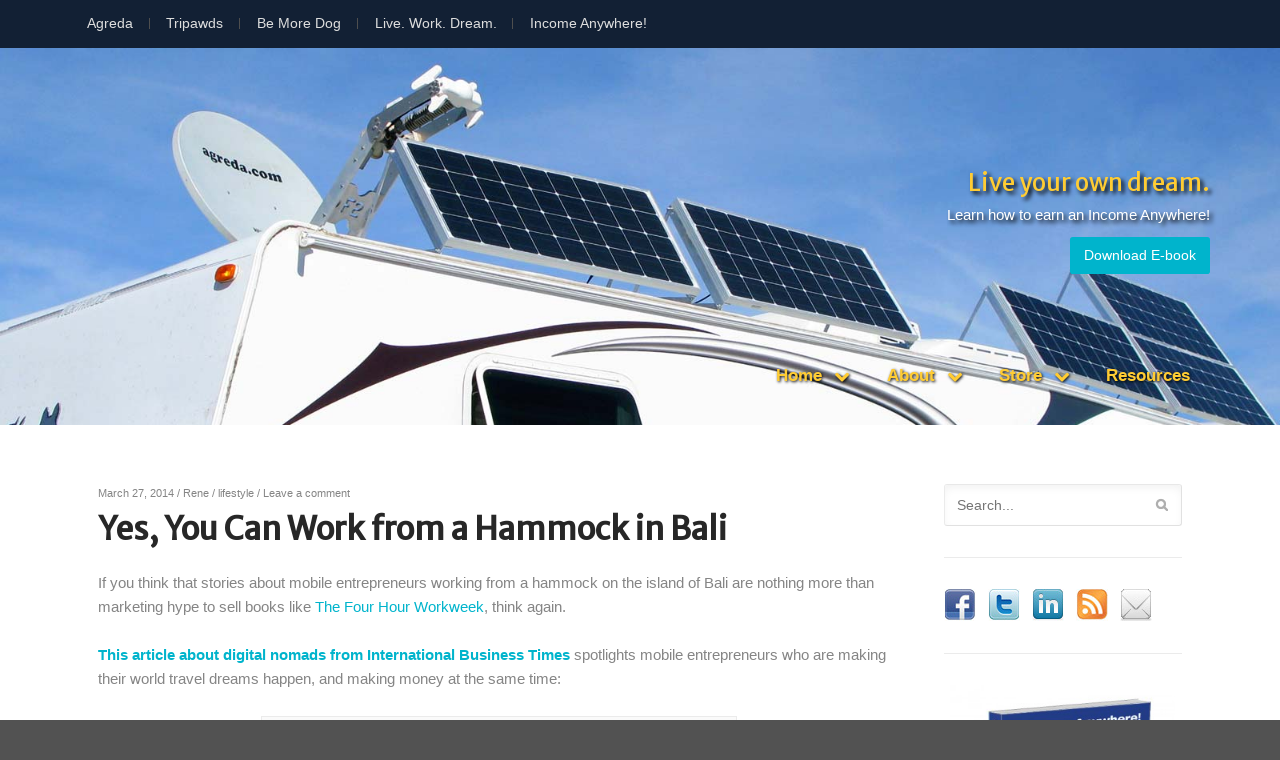

--- FILE ---
content_type: text/html; charset=UTF-8
request_url: https://agreda.com/2014/03/yes-you-can-work-from-a-hammock-in-bali/
body_size: 13757
content:
<!DOCTYPE html>
<html dir="ltr" lang="en-US" prefix="og: https://ogp.me/ns#">
<head>
<meta charset="UTF-8" />

<meta http-equiv="Content-Type" content="text/html; charset=UTF-8" />
<link rel="pingback" href="https://agreda.com/xmlrpc.php" />
	<style>img:is([sizes="auto" i], [sizes^="auto," i]) { contain-intrinsic-size: 3000px 1500px }</style>
	
		<!-- All in One SEO 4.8.7 - aioseo.com -->
		<title>Digital Nomads Tell How to Work from Any Country, Anywhere</title>
	<meta name="description" content="Mobile entrepeneurs and digital nomads tell how to make money living and traveling abroad in International Business Times article." />
	<meta name="robots" content="max-image-preview:large" />
	<meta name="author" content="Rene"/>
	<meta name="google-site-verification" content="8um4f87TOoyT7B1BmHclIf88wAG_JpnV2x3bToHzkPI" />
	<link rel="canonical" href="https://agreda.com/2014/03/yes-you-can-work-from-a-hammock-in-bali/" />
	<meta name="generator" content="All in One SEO (AIOSEO) 4.8.7" />
		<meta property="og:locale" content="en_US" />
		<meta property="og:site_name" content="Agreda Communications" />
		<meta property="og:type" content="blog" />
		<meta property="og:title" content="Digital Nomads Tell How to Work from Any Country, Anywhere" />
		<meta property="og:description" content="Mobile entrepeneurs and digital nomads tell how to make money living and traveling abroad in International Business Times article." />
		<meta property="og:url" content="https://agreda.com/2014/03/yes-you-can-work-from-a-hammock-in-bali/" />
		<meta property="fb:admins" content="100000225328639" />
		<meta property="og:image" content="https://agreda.com/wp-content/uploads/2016/04/ogimage_agreda-600x315.jpg" />
		<meta property="og:image:secure_url" content="https://agreda.com/wp-content/uploads/2016/04/ogimage_agreda-600x315.jpg" />
		<meta name="twitter:card" content="summary" />
		<meta name="twitter:site" content="@liveworkdream" />
		<meta name="twitter:title" content="Digital Nomads Tell How to Work from Any Country, Anywhere" />
		<meta name="twitter:description" content="Mobile entrepeneurs and digital nomads tell how to make money living and traveling abroad in International Business Times article." />
		<meta name="twitter:image" content="https://agreda.com/wp-content/uploads/2016/04/ogimage_agreda-600x315.jpg" />
		<script type="application/ld+json" class="aioseo-schema">
			{"@context":"https:\/\/schema.org","@graph":[{"@type":"Article","@id":"https:\/\/agreda.com\/2014\/03\/yes-you-can-work-from-a-hammock-in-bali\/#article","name":"Digital Nomads Tell How to Work from Any Country, Anywhere","headline":"Yes, You Can Work from a Hammock in Bali","author":{"@id":"https:\/\/agreda.com\/author\/rene\/#author"},"publisher":{"@id":"https:\/\/agreda.com\/#organization"},"image":{"@type":"ImageObject","url":"http:\/\/s1.ibtimes.com\/sites\/www.ibtimes.com\/files\/styles\/v2_article_large\/public\/2014\/03\/25\/hubud.jpg","@id":"https:\/\/agreda.com\/2014\/03\/yes-you-can-work-from-a-hammock-in-bali\/#articleImage"},"datePublished":"2014-03-27T09:18:18-07:00","dateModified":"2014-04-23T12:13:11-07:00","inLanguage":"en-US","mainEntityOfPage":{"@id":"https:\/\/agreda.com\/2014\/03\/yes-you-can-work-from-a-hammock-in-bali\/#webpage"},"isPartOf":{"@id":"https:\/\/agreda.com\/2014\/03\/yes-you-can-work-from-a-hammock-in-bali\/#webpage"},"articleSection":"lifestyle, inspiration"},{"@type":"BreadcrumbList","@id":"https:\/\/agreda.com\/2014\/03\/yes-you-can-work-from-a-hammock-in-bali\/#breadcrumblist","itemListElement":[{"@type":"ListItem","@id":"https:\/\/agreda.com#listItem","position":1,"name":"Home","item":"https:\/\/agreda.com","nextItem":{"@type":"ListItem","@id":"https:\/\/agreda.com\/category\/lifestyle\/#listItem","name":"lifestyle"}},{"@type":"ListItem","@id":"https:\/\/agreda.com\/category\/lifestyle\/#listItem","position":2,"name":"lifestyle","item":"https:\/\/agreda.com\/category\/lifestyle\/","nextItem":{"@type":"ListItem","@id":"https:\/\/agreda.com\/2014\/03\/yes-you-can-work-from-a-hammock-in-bali\/#listItem","name":"Yes, You Can Work from a Hammock in Bali"},"previousItem":{"@type":"ListItem","@id":"https:\/\/agreda.com#listItem","name":"Home"}},{"@type":"ListItem","@id":"https:\/\/agreda.com\/2014\/03\/yes-you-can-work-from-a-hammock-in-bali\/#listItem","position":3,"name":"Yes, You Can Work from a Hammock in Bali","previousItem":{"@type":"ListItem","@id":"https:\/\/agreda.com\/category\/lifestyle\/#listItem","name":"lifestyle"}}]},{"@type":"Organization","@id":"https:\/\/agreda.com\/#organization","name":"LiveWorkDream","description":"Remote Home Based Business Tips to Earn an Income Anywhere","url":"https:\/\/agreda.com\/","sameAs":["https:\/\/www.instagram.com\/liveworkdream","https:\/\/www.pinterest.com\/liveworkdream\/"]},{"@type":"Person","@id":"https:\/\/agreda.com\/author\/rene\/#author","url":"https:\/\/agreda.com\/author\/rene\/","name":"Rene","image":{"@type":"ImageObject","@id":"https:\/\/agreda.com\/2014\/03\/yes-you-can-work-from-a-hammock-in-bali\/#authorImage","url":"https:\/\/secure.gravatar.com\/avatar\/6321b22fca1b5ab174ef2ffe88044ecbd3114c9acb21c4c62bba394617198111?s=96&r=g","width":96,"height":96,"caption":"Rene"}},{"@type":"WebPage","@id":"https:\/\/agreda.com\/2014\/03\/yes-you-can-work-from-a-hammock-in-bali\/#webpage","url":"https:\/\/agreda.com\/2014\/03\/yes-you-can-work-from-a-hammock-in-bali\/","name":"Digital Nomads Tell How to Work from Any Country, Anywhere","description":"Mobile entrepeneurs and digital nomads tell how to make money living and traveling abroad in International Business Times article.","inLanguage":"en-US","isPartOf":{"@id":"https:\/\/agreda.com\/#website"},"breadcrumb":{"@id":"https:\/\/agreda.com\/2014\/03\/yes-you-can-work-from-a-hammock-in-bali\/#breadcrumblist"},"author":{"@id":"https:\/\/agreda.com\/author\/rene\/#author"},"creator":{"@id":"https:\/\/agreda.com\/author\/rene\/#author"},"datePublished":"2014-03-27T09:18:18-07:00","dateModified":"2014-04-23T12:13:11-07:00"},{"@type":"WebSite","@id":"https:\/\/agreda.com\/#website","url":"https:\/\/agreda.com\/","name":"Agreda Communications","description":"Remote Home Based Business Tips to Earn an Income Anywhere","inLanguage":"en-US","publisher":{"@id":"https:\/\/agreda.com\/#organization"}}]}
		</script>
		<!-- All in One SEO -->

<link rel="alternate" type="application/rss+xml" title="Agreda Communications &raquo; Feed" href="https://agreda.com/feed/" />
<link rel="alternate" type="application/rss+xml" title="Agreda Communications &raquo; Comments Feed" href="https://agreda.com/comments/feed/" />
<link rel="alternate" type="application/rss+xml" title="Agreda Communications &raquo; Yes, You Can Work from a Hammock in Bali Comments Feed" href="https://agreda.com/2014/03/yes-you-can-work-from-a-hammock-in-bali/feed/" />
<script type="text/javascript">
/* <![CDATA[ */
window._wpemojiSettings = {"baseUrl":"https:\/\/s.w.org\/images\/core\/emoji\/16.0.1\/72x72\/","ext":".png","svgUrl":"https:\/\/s.w.org\/images\/core\/emoji\/16.0.1\/svg\/","svgExt":".svg","source":{"concatemoji":"https:\/\/agreda.com\/wp-includes\/js\/wp-emoji-release.min.js?ver=6.8.3"}};
/*! This file is auto-generated */
!function(s,n){var o,i,e;function c(e){try{var t={supportTests:e,timestamp:(new Date).valueOf()};sessionStorage.setItem(o,JSON.stringify(t))}catch(e){}}function p(e,t,n){e.clearRect(0,0,e.canvas.width,e.canvas.height),e.fillText(t,0,0);var t=new Uint32Array(e.getImageData(0,0,e.canvas.width,e.canvas.height).data),a=(e.clearRect(0,0,e.canvas.width,e.canvas.height),e.fillText(n,0,0),new Uint32Array(e.getImageData(0,0,e.canvas.width,e.canvas.height).data));return t.every(function(e,t){return e===a[t]})}function u(e,t){e.clearRect(0,0,e.canvas.width,e.canvas.height),e.fillText(t,0,0);for(var n=e.getImageData(16,16,1,1),a=0;a<n.data.length;a++)if(0!==n.data[a])return!1;return!0}function f(e,t,n,a){switch(t){case"flag":return n(e,"\ud83c\udff3\ufe0f\u200d\u26a7\ufe0f","\ud83c\udff3\ufe0f\u200b\u26a7\ufe0f")?!1:!n(e,"\ud83c\udde8\ud83c\uddf6","\ud83c\udde8\u200b\ud83c\uddf6")&&!n(e,"\ud83c\udff4\udb40\udc67\udb40\udc62\udb40\udc65\udb40\udc6e\udb40\udc67\udb40\udc7f","\ud83c\udff4\u200b\udb40\udc67\u200b\udb40\udc62\u200b\udb40\udc65\u200b\udb40\udc6e\u200b\udb40\udc67\u200b\udb40\udc7f");case"emoji":return!a(e,"\ud83e\udedf")}return!1}function g(e,t,n,a){var r="undefined"!=typeof WorkerGlobalScope&&self instanceof WorkerGlobalScope?new OffscreenCanvas(300,150):s.createElement("canvas"),o=r.getContext("2d",{willReadFrequently:!0}),i=(o.textBaseline="top",o.font="600 32px Arial",{});return e.forEach(function(e){i[e]=t(o,e,n,a)}),i}function t(e){var t=s.createElement("script");t.src=e,t.defer=!0,s.head.appendChild(t)}"undefined"!=typeof Promise&&(o="wpEmojiSettingsSupports",i=["flag","emoji"],n.supports={everything:!0,everythingExceptFlag:!0},e=new Promise(function(e){s.addEventListener("DOMContentLoaded",e,{once:!0})}),new Promise(function(t){var n=function(){try{var e=JSON.parse(sessionStorage.getItem(o));if("object"==typeof e&&"number"==typeof e.timestamp&&(new Date).valueOf()<e.timestamp+604800&&"object"==typeof e.supportTests)return e.supportTests}catch(e){}return null}();if(!n){if("undefined"!=typeof Worker&&"undefined"!=typeof OffscreenCanvas&&"undefined"!=typeof URL&&URL.createObjectURL&&"undefined"!=typeof Blob)try{var e="postMessage("+g.toString()+"("+[JSON.stringify(i),f.toString(),p.toString(),u.toString()].join(",")+"));",a=new Blob([e],{type:"text/javascript"}),r=new Worker(URL.createObjectURL(a),{name:"wpTestEmojiSupports"});return void(r.onmessage=function(e){c(n=e.data),r.terminate(),t(n)})}catch(e){}c(n=g(i,f,p,u))}t(n)}).then(function(e){for(var t in e)n.supports[t]=e[t],n.supports.everything=n.supports.everything&&n.supports[t],"flag"!==t&&(n.supports.everythingExceptFlag=n.supports.everythingExceptFlag&&n.supports[t]);n.supports.everythingExceptFlag=n.supports.everythingExceptFlag&&!n.supports.flag,n.DOMReady=!1,n.readyCallback=function(){n.DOMReady=!0}}).then(function(){return e}).then(function(){var e;n.supports.everything||(n.readyCallback(),(e=n.source||{}).concatemoji?t(e.concatemoji):e.wpemoji&&e.twemoji&&(t(e.twemoji),t(e.wpemoji)))}))}((window,document),window._wpemojiSettings);
/* ]]> */
</script>
<style id='wp-emoji-styles-inline-css' type='text/css'>

	img.wp-smiley, img.emoji {
		display: inline !important;
		border: none !important;
		box-shadow: none !important;
		height: 1em !important;
		width: 1em !important;
		margin: 0 0.07em !important;
		vertical-align: -0.1em !important;
		background: none !important;
		padding: 0 !important;
	}
</style>
<link rel='stylesheet' id='wp-block-library-css' href='https://agreda.com/wp-includes/css/dist/block-library/style.min.css?ver=6.8.3' type='text/css' media='all' />
<style id='classic-theme-styles-inline-css' type='text/css'>
/*! This file is auto-generated */
.wp-block-button__link{color:#fff;background-color:#32373c;border-radius:9999px;box-shadow:none;text-decoration:none;padding:calc(.667em + 2px) calc(1.333em + 2px);font-size:1.125em}.wp-block-file__button{background:#32373c;color:#fff;text-decoration:none}
</style>
<style id='global-styles-inline-css' type='text/css'>
:root{--wp--preset--aspect-ratio--square: 1;--wp--preset--aspect-ratio--4-3: 4/3;--wp--preset--aspect-ratio--3-4: 3/4;--wp--preset--aspect-ratio--3-2: 3/2;--wp--preset--aspect-ratio--2-3: 2/3;--wp--preset--aspect-ratio--16-9: 16/9;--wp--preset--aspect-ratio--9-16: 9/16;--wp--preset--color--black: #000000;--wp--preset--color--cyan-bluish-gray: #abb8c3;--wp--preset--color--white: #ffffff;--wp--preset--color--pale-pink: #f78da7;--wp--preset--color--vivid-red: #cf2e2e;--wp--preset--color--luminous-vivid-orange: #ff6900;--wp--preset--color--luminous-vivid-amber: #fcb900;--wp--preset--color--light-green-cyan: #7bdcb5;--wp--preset--color--vivid-green-cyan: #00d084;--wp--preset--color--pale-cyan-blue: #8ed1fc;--wp--preset--color--vivid-cyan-blue: #0693e3;--wp--preset--color--vivid-purple: #9b51e0;--wp--preset--gradient--vivid-cyan-blue-to-vivid-purple: linear-gradient(135deg,rgba(6,147,227,1) 0%,rgb(155,81,224) 100%);--wp--preset--gradient--light-green-cyan-to-vivid-green-cyan: linear-gradient(135deg,rgb(122,220,180) 0%,rgb(0,208,130) 100%);--wp--preset--gradient--luminous-vivid-amber-to-luminous-vivid-orange: linear-gradient(135deg,rgba(252,185,0,1) 0%,rgba(255,105,0,1) 100%);--wp--preset--gradient--luminous-vivid-orange-to-vivid-red: linear-gradient(135deg,rgba(255,105,0,1) 0%,rgb(207,46,46) 100%);--wp--preset--gradient--very-light-gray-to-cyan-bluish-gray: linear-gradient(135deg,rgb(238,238,238) 0%,rgb(169,184,195) 100%);--wp--preset--gradient--cool-to-warm-spectrum: linear-gradient(135deg,rgb(74,234,220) 0%,rgb(151,120,209) 20%,rgb(207,42,186) 40%,rgb(238,44,130) 60%,rgb(251,105,98) 80%,rgb(254,248,76) 100%);--wp--preset--gradient--blush-light-purple: linear-gradient(135deg,rgb(255,206,236) 0%,rgb(152,150,240) 100%);--wp--preset--gradient--blush-bordeaux: linear-gradient(135deg,rgb(254,205,165) 0%,rgb(254,45,45) 50%,rgb(107,0,62) 100%);--wp--preset--gradient--luminous-dusk: linear-gradient(135deg,rgb(255,203,112) 0%,rgb(199,81,192) 50%,rgb(65,88,208) 100%);--wp--preset--gradient--pale-ocean: linear-gradient(135deg,rgb(255,245,203) 0%,rgb(182,227,212) 50%,rgb(51,167,181) 100%);--wp--preset--gradient--electric-grass: linear-gradient(135deg,rgb(202,248,128) 0%,rgb(113,206,126) 100%);--wp--preset--gradient--midnight: linear-gradient(135deg,rgb(2,3,129) 0%,rgb(40,116,252) 100%);--wp--preset--font-size--small: 13px;--wp--preset--font-size--medium: 20px;--wp--preset--font-size--large: 36px;--wp--preset--font-size--x-large: 42px;--wp--preset--spacing--20: 0.44rem;--wp--preset--spacing--30: 0.67rem;--wp--preset--spacing--40: 1rem;--wp--preset--spacing--50: 1.5rem;--wp--preset--spacing--60: 2.25rem;--wp--preset--spacing--70: 3.38rem;--wp--preset--spacing--80: 5.06rem;--wp--preset--shadow--natural: 6px 6px 9px rgba(0, 0, 0, 0.2);--wp--preset--shadow--deep: 12px 12px 50px rgba(0, 0, 0, 0.4);--wp--preset--shadow--sharp: 6px 6px 0px rgba(0, 0, 0, 0.2);--wp--preset--shadow--outlined: 6px 6px 0px -3px rgba(255, 255, 255, 1), 6px 6px rgba(0, 0, 0, 1);--wp--preset--shadow--crisp: 6px 6px 0px rgba(0, 0, 0, 1);}:where(.is-layout-flex){gap: 0.5em;}:where(.is-layout-grid){gap: 0.5em;}body .is-layout-flex{display: flex;}.is-layout-flex{flex-wrap: wrap;align-items: center;}.is-layout-flex > :is(*, div){margin: 0;}body .is-layout-grid{display: grid;}.is-layout-grid > :is(*, div){margin: 0;}:where(.wp-block-columns.is-layout-flex){gap: 2em;}:where(.wp-block-columns.is-layout-grid){gap: 2em;}:where(.wp-block-post-template.is-layout-flex){gap: 1.25em;}:where(.wp-block-post-template.is-layout-grid){gap: 1.25em;}.has-black-color{color: var(--wp--preset--color--black) !important;}.has-cyan-bluish-gray-color{color: var(--wp--preset--color--cyan-bluish-gray) !important;}.has-white-color{color: var(--wp--preset--color--white) !important;}.has-pale-pink-color{color: var(--wp--preset--color--pale-pink) !important;}.has-vivid-red-color{color: var(--wp--preset--color--vivid-red) !important;}.has-luminous-vivid-orange-color{color: var(--wp--preset--color--luminous-vivid-orange) !important;}.has-luminous-vivid-amber-color{color: var(--wp--preset--color--luminous-vivid-amber) !important;}.has-light-green-cyan-color{color: var(--wp--preset--color--light-green-cyan) !important;}.has-vivid-green-cyan-color{color: var(--wp--preset--color--vivid-green-cyan) !important;}.has-pale-cyan-blue-color{color: var(--wp--preset--color--pale-cyan-blue) !important;}.has-vivid-cyan-blue-color{color: var(--wp--preset--color--vivid-cyan-blue) !important;}.has-vivid-purple-color{color: var(--wp--preset--color--vivid-purple) !important;}.has-black-background-color{background-color: var(--wp--preset--color--black) !important;}.has-cyan-bluish-gray-background-color{background-color: var(--wp--preset--color--cyan-bluish-gray) !important;}.has-white-background-color{background-color: var(--wp--preset--color--white) !important;}.has-pale-pink-background-color{background-color: var(--wp--preset--color--pale-pink) !important;}.has-vivid-red-background-color{background-color: var(--wp--preset--color--vivid-red) !important;}.has-luminous-vivid-orange-background-color{background-color: var(--wp--preset--color--luminous-vivid-orange) !important;}.has-luminous-vivid-amber-background-color{background-color: var(--wp--preset--color--luminous-vivid-amber) !important;}.has-light-green-cyan-background-color{background-color: var(--wp--preset--color--light-green-cyan) !important;}.has-vivid-green-cyan-background-color{background-color: var(--wp--preset--color--vivid-green-cyan) !important;}.has-pale-cyan-blue-background-color{background-color: var(--wp--preset--color--pale-cyan-blue) !important;}.has-vivid-cyan-blue-background-color{background-color: var(--wp--preset--color--vivid-cyan-blue) !important;}.has-vivid-purple-background-color{background-color: var(--wp--preset--color--vivid-purple) !important;}.has-black-border-color{border-color: var(--wp--preset--color--black) !important;}.has-cyan-bluish-gray-border-color{border-color: var(--wp--preset--color--cyan-bluish-gray) !important;}.has-white-border-color{border-color: var(--wp--preset--color--white) !important;}.has-pale-pink-border-color{border-color: var(--wp--preset--color--pale-pink) !important;}.has-vivid-red-border-color{border-color: var(--wp--preset--color--vivid-red) !important;}.has-luminous-vivid-orange-border-color{border-color: var(--wp--preset--color--luminous-vivid-orange) !important;}.has-luminous-vivid-amber-border-color{border-color: var(--wp--preset--color--luminous-vivid-amber) !important;}.has-light-green-cyan-border-color{border-color: var(--wp--preset--color--light-green-cyan) !important;}.has-vivid-green-cyan-border-color{border-color: var(--wp--preset--color--vivid-green-cyan) !important;}.has-pale-cyan-blue-border-color{border-color: var(--wp--preset--color--pale-cyan-blue) !important;}.has-vivid-cyan-blue-border-color{border-color: var(--wp--preset--color--vivid-cyan-blue) !important;}.has-vivid-purple-border-color{border-color: var(--wp--preset--color--vivid-purple) !important;}.has-vivid-cyan-blue-to-vivid-purple-gradient-background{background: var(--wp--preset--gradient--vivid-cyan-blue-to-vivid-purple) !important;}.has-light-green-cyan-to-vivid-green-cyan-gradient-background{background: var(--wp--preset--gradient--light-green-cyan-to-vivid-green-cyan) !important;}.has-luminous-vivid-amber-to-luminous-vivid-orange-gradient-background{background: var(--wp--preset--gradient--luminous-vivid-amber-to-luminous-vivid-orange) !important;}.has-luminous-vivid-orange-to-vivid-red-gradient-background{background: var(--wp--preset--gradient--luminous-vivid-orange-to-vivid-red) !important;}.has-very-light-gray-to-cyan-bluish-gray-gradient-background{background: var(--wp--preset--gradient--very-light-gray-to-cyan-bluish-gray) !important;}.has-cool-to-warm-spectrum-gradient-background{background: var(--wp--preset--gradient--cool-to-warm-spectrum) !important;}.has-blush-light-purple-gradient-background{background: var(--wp--preset--gradient--blush-light-purple) !important;}.has-blush-bordeaux-gradient-background{background: var(--wp--preset--gradient--blush-bordeaux) !important;}.has-luminous-dusk-gradient-background{background: var(--wp--preset--gradient--luminous-dusk) !important;}.has-pale-ocean-gradient-background{background: var(--wp--preset--gradient--pale-ocean) !important;}.has-electric-grass-gradient-background{background: var(--wp--preset--gradient--electric-grass) !important;}.has-midnight-gradient-background{background: var(--wp--preset--gradient--midnight) !important;}.has-small-font-size{font-size: var(--wp--preset--font-size--small) !important;}.has-medium-font-size{font-size: var(--wp--preset--font-size--medium) !important;}.has-large-font-size{font-size: var(--wp--preset--font-size--large) !important;}.has-x-large-font-size{font-size: var(--wp--preset--font-size--x-large) !important;}
:where(.wp-block-post-template.is-layout-flex){gap: 1.25em;}:where(.wp-block-post-template.is-layout-grid){gap: 1.25em;}
:where(.wp-block-columns.is-layout-flex){gap: 2em;}:where(.wp-block-columns.is-layout-grid){gap: 2em;}
:root :where(.wp-block-pullquote){font-size: 1.5em;line-height: 1.6;}
</style>
<link rel='stylesheet' id='woo-our-team-css-css' href='https://agreda.com/wp-content/themes/memorable/includes/integrations/our-team/css/our-team.css?ver=6.8.3' type='text/css' media='all' />
<link rel='stylesheet' id='colorbox-css' href='https://agreda.com/wp-content/plugins/marketpress/ui/css/colorbox.css?ver=3.2.9' type='text/css' media='all' />
<link rel='stylesheet' id='dashicons-css' href='https://agreda.com/wp-includes/css/dashicons.min.css?ver=6.8.3' type='text/css' media='all' />
<link rel='stylesheet' id='jquery-ui-css' href='https://agreda.com/wp-content/plugins/marketpress/ui/css/jquery-ui.min.css?ver=3.2.9' type='text/css' media='all' />
<link rel='stylesheet' id='mp-select2-css' href='https://agreda.com/wp-content/plugins/marketpress/ui/select2/select2.css?ver=3.2.9' type='text/css' media='all' />
<link rel='stylesheet' id='mp-base-css' href='https://agreda.com/wp-content/plugins/marketpress/ui/css/marketpress.css?ver=3.2.9' type='text/css' media='all' />
<link rel='stylesheet' id='mp-theme-css' href='https://agreda.com/wp-content/plugins/marketpress/ui/themes/default.css?ver=3.2.9' type='text/css' media='all' />
<link rel='stylesheet' id='theme-stylesheet-css' href='https://agreda.com/wp-content/themes/memorable/style.css?ver=6.8.3' type='text/css' media='all' />
<link rel='stylesheet' id='woo-layout-css' href='https://agreda.com/wp-content/themes/memorable/css/layout.css?ver=6.8.3' type='text/css' media='all' />
<script type="text/javascript" src="https://agreda.com/wp-includes/js/jquery/jquery.min.js?ver=3.7.1" id="jquery-core-js"></script>
<script type="text/javascript" src="https://agreda.com/wp-includes/js/jquery/jquery-migrate.min.js?ver=3.4.1" id="jquery-migrate-js"></script>
<script type="text/javascript" src="https://agreda.com/wp-content/themes/memorable/includes/js/fitvids.js?ver=1.0" id="fitvids-js"></script>
<script type="text/javascript" src="https://agreda.com/wp-content/themes/memorable/includes/js/modernizr.min.js?ver=2.6.2" id="modernizr-js"></script>
<script type="text/javascript" src="https://agreda.com/wp-content/themes/memorable/includes/js/jquery.doubleTapToGo.min.js?ver=1.0" id="doubleTapToGo-js"></script>
<script type="text/javascript" src="https://agreda.com/wp-content/themes/memorable/includes/js/general.js?ver=6.8.3" id="general-js"></script>
<script type="text/javascript" src="https://agreda.com/wp-content/plugins/marketpress/ui/js/ajaxq.min.js?ver=3.2.9" id="ajaxq-js"></script>
<script type="text/javascript" src="https://agreda.com/wp-content/plugins/marketpress/ui/js/jquery.colorbox-min.js?ver=3.2.9" id="colorbox-js"></script>
<script type="text/javascript" src="https://agreda.com/wp-content/plugins/marketpress/ui/js/jquery.validate.min.js?ver=3.2.9" id="jquery-validate-js"></script>
<script type="text/javascript" id="mp-cart-js-extra">
/* <![CDATA[ */
var mp_cart_i18n = {"ajaxurl":"https:\/\/agreda.com\/wp-admin\/admin-ajax.php","ajax_loader":"<span class=\"mp_ajax_loader\"><img src=\"https:\/\/agreda.com\/wp-content\/plugins\/marketpress\/ui\/images\/ajax-loader.gif\" alt=\"\"> Adding...<\/span>","cart_updated_error_limit":"Cart update notice: this item has a limit per order or you have reached the stock limit.","is_cart_page":""};
/* ]]> */
</script>
<script type="text/javascript" src="https://agreda.com/wp-content/plugins/marketpress/ui/js/mp-cart.js?ver=3.2.9" id="mp-cart-js"></script>
<script type="text/javascript" src="https://agreda.com/wp-includes/js/jquery/ui/core.min.js?ver=1.13.3" id="jquery-ui-core-js"></script>
<script type="text/javascript" src="https://agreda.com/wp-includes/js/jquery/ui/tooltip.min.js?ver=1.13.3" id="jquery-ui-tooltip-js"></script>
<script type="text/javascript" src="https://agreda.com/wp-content/plugins/marketpress/ui/js/hoverintent.min.js?ver=3.2.9" id="hover-intent-js"></script>
<script type="text/javascript" src="https://agreda.com/wp-content/plugins/marketpress/ui/select2/select2.min.js?ver=3.2.9" id="mp-select2-js"></script>
<script type="text/javascript" id="mp-frontend-js-extra">
/* <![CDATA[ */
var mp_i18n = {"ajaxurl":"https:\/\/agreda.com\/wp-admin\/admin-ajax.php","loadingImage":"https:\/\/agreda.com\/wp-content\/plugins\/marketpress\/ui\/images\/loading.gif","productsURL":"https:\/\/agreda.com\/store\/products\/","productCats":{"131":"https:\/\/agreda.com\/store\/products\/category\/amazon\/","66":"https:\/\/agreda.com\/store\/products\/category\/ebooks\/","121":"https:\/\/agreda.com\/store\/products\/category\/subscriptions\/"},"validation":{"required":"This field is required.","remote":"Please fix this field.","email":"Please enter a valid email address.","url":"Please enter a valid URL.","date":"Please enter a valid date.","dateISO":"Please enter a valid date (ISO).","number":"Please enter a valid number.","digits":"Please enter only digits.","creditcard":"Please enter a valid credit card number.","equalTo":"Please enter the same value again.","accept":"Please enter a value with a valid extension.","maxlength":"Please enter no more than {0} characters.","minlength":"Please enter at least {0} characters.","rangelength":"Please enter a value between {0} and {1} characters long.","range":"Please enter a value between {0} and {1}.","max":"Please enter a value less than or equal to {0}.","min":"Please enter a value greater than or equal to {0}."}};
/* ]]> */
</script>
<script type="text/javascript" src="https://agreda.com/wp-content/plugins/marketpress/ui/js/frontend.js?ver=3.2.9" id="mp-frontend-js"></script>
<script type="text/javascript" src="https://agreda.com/wp-content/plugins/marketpress/ui/js/mp-equal-height.js?ver=3.2.9" id="mp-equal-height-js"></script>
<link rel="https://api.w.org/" href="https://agreda.com/wp-json/" /><link rel="alternate" title="JSON" type="application/json" href="https://agreda.com/wp-json/wp/v2/posts/1909" /><link rel="EditURI" type="application/rsd+xml" title="RSD" href="https://agreda.com/xmlrpc.php?rsd" />
<meta name="generator" content="WordPress 6.8.3" />
<link rel='shortlink' href='https://agreda.com/?p=1909' />
<link rel="alternate" title="oEmbed (JSON)" type="application/json+oembed" href="https://agreda.com/wp-json/oembed/1.0/embed?url=https%3A%2F%2Fagreda.com%2F2014%2F03%2Fyes-you-can-work-from-a-hammock-in-bali%2F" />
<link rel="alternate" title="oEmbed (XML)" type="text/xml+oembed" href="https://agreda.com/wp-json/oembed/1.0/embed?url=https%3A%2F%2Fagreda.com%2F2014%2F03%2Fyes-you-can-work-from-a-hammock-in-bali%2F&#038;format=xml" />

<!-- Theme version -->
<meta name="generator" content="Memorable 1.1.7" />
<meta name="generator" content="WooFramework 6.2.6" />

<!-- Always force latest IE rendering engine (even in intranet) & Chrome Frame -->
<meta http-equiv="X-UA-Compatible" content="IE=edge,chrome=1" />

<!--  Mobile viewport scale | Disable user zooming as the layout is optimised -->
<meta content="initial-scale=1.0; maximum-scale=2.0; user-scalable=yes" name="viewport"/>
<!--[if lt IE 9]>
<script src="https://html5shim.googlecode.com/svn/trunk/html5.js"></script>
<![endif]-->
		
<!-- Woo Custom Styling -->
<style type="text/css">
#header { background-image: url( https://agreda.com/wp-content/uploads/2016/04/agreda_mem-bg-dish3.jpg ) !important; }
</style>

<!-- Google Webfonts -->
<link href="https://fonts.googleapis.com/css?family=Archivo+Black%3Aregular%7CDroid+Sans%3Aregular%2C%3A700%7CMerriweather+Sans%3A300%2C%3A300italic%2C%3Aregular%2C%3Aitalic%2C%3A700%2C%3A700italic%2C%3A800%2C%3A800italic" rel="stylesheet" type="text/css" />

<!-- Alt Stylesheet -->
<link href="https://agreda.com/wp-content/themes/memorable/styles/blue.css" rel="stylesheet" type="text/css" />
<!-- Options Panel Custom CSS -->
<style type="text/css">
/* Hide Site Logo*/
#logo {display: none !important; }

/* Hide Site Credits*/
#credit {display: none !important; }

/* Nav Menu Edits */
#navigation .menus {
    border-top: 0px solid;
    float: right;
}
#navigation ul.nav li a {
    padding: 2.244em 1.2em 2em;
    color: #ffcc33;
    text-shadow: 1px 1px 3px black;
}
#navigation ul.nav li a:hover {
    color: #00b4cc;
    text-shadow: none;
    background: rgba(0, 0, 0, .5);
}
#navigation ul.nav li.current-menu-item > a:hover, #navigation ul.nav li.current_page_item > a:hover {
    color: #00b4cc;
}
#navigation ul.nav ul li a {
    padding: 0.618em 1em;
    color: #474747;
    border-width: 1px;
    border-color: #EBEBEB #DEDEDE;
    text-shadow: none;
}
#navigation ul.nav li.current-menu-item > a, #navigation ul.nav li.current_page_item > a {
    color: #ff3300;
}

/* Smaller Home Page Slides */
.flexslider .slides img {
    width: 80%;
    float: right;
    display: block;
}
#featured-slider ul.slides li .slide-content {
    position: absolute;
    bottom: 0;
    margin: 1.2em;
    width: 45.5%;
    font-size: 0.9em;
    left: 20%;
}

/* Home Page Callout Box */
#homecallout { 
    margin: -42px;
    padding: 31px;
    text-align:center;
    font-size: 1.3em;
    background-color: #fef6d2 !important;
    background:url(https://agreda.com/wp-content/uploads/2016/04/promotion-bg.png);
    background-repeat: no-repeat;
    background-position: 50% 50%;
    height: 205px;
}

/* Callout Button */
.callbtn {
  background: #3498db;
  background-image: -webkit-linear-gradient(top, #3498db, #2980b9);
  background-image: -moz-linear-gradient(top, #3498db, #2980b9);
  background-image: -ms-linear-gradient(top, #3498db, #2980b9);
  background-image: -o-linear-gradient(top, #3498db, #2980b9);
  background-image: linear-gradient(to bottom, #3498db, #2980b9);
  -webkit-border-radius: 28;
  -moz-border-radius: 28;
  border-radius: 28px;
  font-family: Arial;
  color: #fef6d2;
  font-size: 14px;
  padding: 10px 20px 10px 20px;
  text-decoration: none;
}
.callbtn:hover {
  background: #3cb0fd;
  color: #ffffff;
  background-image: -webkit-linear-gradient(top, #3cb0fd, #3498db);
  background-image: -moz-linear-gradient(top, #3cb0fd, #3498db);
  background-image: -ms-linear-gradient(top, #3cb0fd, #3498db);
  background-image: -o-linear-gradient(top, #3cb0fd, #3498db);
  background-image: linear-gradient(to bottom, #3cb0fd, #3498db);
  text-decoration: none;
}

/* Intro Message */
#intro-message {
    text-align: right;
}
#intro-message h2 {
    font-weight: 500;
    font-size: 24px;
    color: #ffcc33;
    position: relative;
    bottom: -36px;
    text-shadow: 3px 3px 4px #000;
}

#intro-message p {
    font-weight: 500;
    position: relative;
    bottom: -15px;
    text-shadow: 3px 3px 4px #000;
    font-size: 1.1em;
}

/* MARKETPRESS */
/* No Sidebar & Meta for Single Product Display */
    .single-product #sidebar {display: none;}
    .single-product #content {width: 75%; padding: 0;}
    .single-product .post-meta {display: none !important;} 
    .single-product .img {width: 75% !important;}
/* Buy Now Button External*/
a.mp_link-buynow {
    background-color: #eeeeee;
    padding: 10px 15px;
    border: 2px solid #333;
    color: #333;
    font-size: 15px;
    font-weight: normal;
    line-height: 1.5em;
    font-family: Verdana, sans-serif !important;
    text-decoration: none !important;
}
a.mp_link-buynow:hover {
    background-color: #333;
    color: #fff !important;
}

/* Entry Font Size */
.entry p {
    font-size: 1.1em;
}
.entry ul {
    font-size: 1.1em;
}

/* Head Styling */
h5 {
     text-align: center;
     font-size: 1.1em !important; 
     background-color: #FEF6D2;
     border: 1px solid #EBEBEB;
     border-radius: 0.33em;
     margin: 0px 25px 25px;
     padding: 10px;
}

/* Global Typography */
#body {font-size: 1.4em;}

/* Space After Last Woo Bullet */
.widget ul {
    list-style: none;
    padding-bottom: 18px;
}

/* Home Section Background */
.home-widgets .home-section, .home-widgets .widget_woo_component {
    background-color: #ebf6fd;
}


/* Blockquote Hack */
.post .entry blockquote, .type-page .entry blockquote, .type-feature .entry blockquote, .type-testimonial .entry blockquote, .search-results .page .entry blockquote, .search-results .type-product .entry blockquote, .search-results .type-feature .entry blockquote, .search-results .type-testimonial .entry blockquote {
    quotes: "“" "”";
    font-style: italic;
    font-size: 1.2em;
    font-weight: 300;
}

/* Entries Navigation */
#post-entries {
    border-top: 1px solid #EBEBEB;
    border-bottom: 1px solid #EBEBEB;
    padding: 1.24em 0;
    margin: 0 0 2.6em;
    font-size: 1.4em;
}

/* Global Color Hacks */
#top {
    background: #122034;
    margin: 0 -1.618em;
    padding: 0 1.618em;
    display: block;
}
#footer {
    padding: 3em 0 1.387em;
    background: #122034;
    color: #9f9f9f;
}
</style>


<!-- Woo Shortcodes CSS -->
<link href="https://agreda.com/wp-content/themes/memorable/functions/css/shortcodes.css" rel="stylesheet" type="text/css" />

<!-- Custom Stylesheet -->
<link href="https://agreda.com/wp-content/themes/memorable/custom.css" rel="stylesheet" type="text/css" />
<link href='//fonts.googleapis.com/css?family=Merriweather+Sans' rel='stylesheet' type='text/css'>
</head>
<body data-rsssl=1 class="wp-singular post-template-default single single-post postid-1909 single-format-standard wp-theme-memorable chrome alt-style-blue layout-left-content">

<div id="wrapper">
	<div id="inner-wrapper">

    
	<div id="top">
		<nav class="col-full" role="navigation">
			<div class="top-navigation">
				<h3>Sites Top &amp; Footer</h3><ul id="top-nav" class="nav"><li id="menu-item-2684" class="menu-item menu-item-type-custom menu-item-object-custom menu-item-home menu-item-2684"><a href="https://agreda.com/">Agreda</a></li>
<li id="menu-item-2686" class="menu-item menu-item-type-custom menu-item-object-custom menu-item-2686"><a href="http://tripawds.com/">Tripawds</a></li>
<li id="menu-item-3460" class="menu-item menu-item-type-custom menu-item-object-custom menu-item-3460"><a href="https://bemoredog.net">Be More Dog</a></li>
<li id="menu-item-2685" class="menu-item menu-item-type-custom menu-item-object-custom menu-item-2685"><a href="http://www.liveworkdream.com/">Live. Work. Dream.</a></li>
<li id="menu-item-2687" class="menu-item menu-item-type-custom menu-item-object-custom menu-item-2687"><a href="https://agreda.com/2014/03/income-anywhere/">Income Anywhere!</a></li>
</ul>			</div><!--/.top-navigation-->
		</nav><!--/.col-full-->
	</div><!-- /#top -->

 
	<header id="header">

		<div class="col-full">

			<div id="header-inside">

				
	<a id="logo" href="https://agreda.com/" title="Remote Home Based Business Tips to Earn an Income Anywhere">
		<img src="https://agreda.com/wp-content/themes/memorable/images/logo.png" alt="Agreda Communications" />
	</a>

				<span class="nav-toggle"><a href="#navigation"><span>Navigation</span></a></span>

			    <hgroup>
					<h1 class="site-title"><a href="https://agreda.com/">Agreda Communications</a></h1>
					<h2 class="site-description">Remote Home Based Business Tips to Earn an Income Anywhere</h2>
				</hgroup>

				
<div id="header-right">

	<section id="intro-message">
		<div class="col-full">
			<div class="left-section">
				<h2>Live your own dream.</h2>
				<p><p>Learn how to earn an Income Anywhere!</p>
</p>
			</div>
			<div class="right-section">
				<a class="button" href="https://agreda.com/2014/03/income-anywhere/">Download E-book</a>
			</div>
		</div>
	</section><!--/#intro-message-->

</div><!--/#header-right-->

			</div><!-- /#header-inside -->

	        
			<nav id="navigation" class="col-full" role="navigation">

				<section class="menus">

					<a href="https://agreda.com" class="nav-home"><span>Home</span></a>

			        <h3>Main Menu</h3><ul id="main-nav" class="nav"><li id="menu-item-2682" class="menu-item menu-item-type-custom menu-item-object-custom menu-item-home menu-item-has-children menu-item-2682"><a href="https://agreda.com">Home</a>
<ul class="sub-menu">
	<li id="menu-item-1011" class="menu-item menu-item-type-post_type menu-item-object-page menu-item-1011"><a href="https://agreda.com/blog/" title="Team Agreda News Blog">blog</a></li>
</ul>
</li>
<li id="menu-item-149" class="menu-item menu-item-type-post_type menu-item-object-page menu-item-has-children menu-item-149"><a href="https://agreda.com/bio/" title="All about Jim and Rene">About</a>
<ul class="sub-menu">
	<li id="menu-item-112" class="menu-item menu-item-type-post_type menu-item-object-page menu-item-112"><a href="https://agreda.com/sites/" title="agreda websites and communities">sites</a></li>
	<li id="menu-item-683" class="menu-item menu-item-type-post_type menu-item-object-page menu-item-683"><a href="https://agreda.com/portfolio/" title="jim&#8217;s graphic design work">portfolio</a></li>
	<li id="menu-item-65" class="menu-item menu-item-type-post_type menu-item-object-page menu-item-65"><a href="https://agreda.com/contact/" title="contact team agreda">contact</a></li>
</ul>
</li>
<li id="menu-item-592" class="menu-item menu-item-type-post_type menu-item-object-page menu-item-has-children menu-item-592"><a href="https://agreda.com/store/" title="ebooks and more!">Store</a>
<ul class="sub-menu">
	<li id="menu-item-2727" class="menu-item menu-item-type-post_type menu-item-object-page menu-item-2727"><a href="https://agreda.com/store/products/">products</a></li>
	<li id="menu-item-2625" class="menu-item menu-item-type-post_type menu-item-object-page menu-item-2625"><a href="https://agreda.com/store/cart/">shopping cart</a></li>
	<li id="menu-item-2623" class="menu-item menu-item-type-post_type menu-item-object-page menu-item-2623"><a href="https://agreda.com/store/checkout/">checkout</a></li>
	<li id="menu-item-2624" class="menu-item menu-item-type-post_type menu-item-object-page menu-item-2624"><a href="https://agreda.com/store/order-status/">order status</a></li>
</ul>
</li>
<li id="menu-item-181" class="menu-item menu-item-type-post_type menu-item-object-page menu-item-181"><a href="https://agreda.com/resources/" title="helpful financial freedom books and blogs">Resources</a></li>
</ul>
					
					
		    	</section><!--/.menus-->

		        <a href="#top" class="nav-close"><span>Return to Content</span></a>

			</nav><!-- /#navigation -->

			
		</div><!-- /.col-full -->

	</header><!-- /#header -->

	
    <div id="content" class="col-full">

    	
		<section id="main" class="col-left">

        			<article class="post-1909 post type-post status-publish format-standard hentry category-lifestyle tag-inspiration">

				                
                <header>

                	<aside class="post-meta">
	<ul>
		<li class="post-date">
			<span>March 27, 2014</span>
		</li>
		<li class="post-author">
			<span class="small">/</span>
			<a href="https://agreda.com/author/rene/" title="Posts by Rene" rel="author">Rene</a>		</li>
		<li class="post-category">
			<span class="small">/</span>
			<a href="https://agreda.com/category/lifestyle/" rel="category tag">lifestyle</a>		</li>
		<li class="post-comments">
			<span class="small">/</span>
			<a href="https://agreda.com/2014/03/yes-you-can-work-from-a-hammock-in-bali/#respond">Leave a comment</a>		</li>
			</ul>
</aside>

	                <h1>Yes, You Can Work from a Hammock in Bali</h1>

                </header>

                <section class="entry fix">
                	<p>If you think that stories about mobile entrepreneurs working from a hammock on the island of Bali are nothing more than marketing hype to sell books like <a href="http://www.liveworkdream.com/2010/07/30/the-fat-man-in-the-bmw-or-the-4-hour-workweek/">The Four Hour Workweek</a>, think again.</p>
<p><strong><a href="http://www.ibtimes.com/digital-nomads-work-no-longer-place-life-one-big-adventure-1563396">This article about digital nomads from International Business Times</a></strong> spotlights mobile entrepreneurs who are making their world travel dreams happen, and making money at the same time:</p>
<div style="width: 472px" class="wp-caption aligncenter"><img fetchpriority="high" decoding="async" src="https://s1.ibtimes.com/sites/www.ibtimes.com/files/styles/v2_article_large/public/2014/03/25/hubud.jpg" alt="" width="462" height="241" /><p class="wp-caption-text">From International Business Times</p></div>
<p><em>BALI, Indonesia: It was exactly six months ago when Merav Knafo packed the contents of her life into a storage garage in Encinitas, Calif., and hopped a flight to Bali. She doesn’t know when she’ll see those possessions again or even where she’ll be a few months from now. It’s not that Knafo has “checked out of life,” as she put it, but that she’s found a different way to live it &#8212; a way she says most of us are too afraid to try.</em></p>
<p><em>. . . . <strong>oDesk</strong> found in a study released last month that of the three-quarters of its users who made a change to be less tied to a physical workplace, 67 percent became freelancers and 34 percent created their own virtual business team. Meanwhile, 59 percent of those who went nomad last year reported an increase in income. Since becoming less tied to their physical workplace, 92 percent said they were happier (versus just 2 percent who claimed to be less content). oDesk credited a generational shift whereby collecting possessions now has less cultural currency than collecting experiences.</em></p>
<p>Read more:<br />
<a href="http://www.ibtimes.com/digital-nomads-work-no-longer-place-life-one-big-adventure-1563396"><b>For Digital Nomads, Work Is No Longer A Place And Life Is One Big Adventure</b> </a></p>
									</section>

				<p class="tags">Tags: <a href="https://agreda.com/tag/inspiration/" rel="tag">inspiration</a></p>
            </article><!-- .post -->

				
					
	        <nav id="post-entries" class="fix">
	            <div class="nav-prev fl"><a href="https://agreda.com/2014/03/income-anywhere/" rel="prev">E-book Offers More Tips to Earn an Income Anywhere!</a></div>
	            <div class="nav-next fr"><a href="https://agreda.com/2014/05/words-youll-never-hear-us-say/" rel="next">Words You&#8217;ll Never Hear Us Say</a></div>
	        </nav><!-- #post-entries -->
            

<!-- You can start editing here. -->



				<div id="comments">
				<h5 class="nocomments">No comments yet.</h5>
			</div>
		
	<div id="respond" class="comment-respond">
		<h3 id="reply-title" class="comment-reply-title">Leave a Reply <small><a rel="nofollow" id="cancel-comment-reply-link" href="/2014/03/yes-you-can-work-from-a-hammock-in-bali/#respond" style="display:none;">Click here to cancel reply.</a></small></h3><form action="https://agreda.com/wp-comments-post.php" method="post" id="commentform" class="comment-form"><p class="comment-form-comment"><label for="comment">Comment <span class="required">*</span></label> <textarea id="comment" name="comment" cols="45" rows="8" maxlength="65525" required="required"></textarea></p><p class="comment-form-author"><input id="author" class="txt" name="author" type="text" onFocus="clearText(this)" onBlur="clearText(this)" value="Name" size="30" aria-required='true' /></p>
<p class="comment-form-email"><input id="email" class="txt" name="email" type="text" onFocus="clearText(this)" onBlur="clearText(this)" value="Mail (will not be published)" size="30" aria-required='true' /></p>
<p class="comment-form-url"><input id="url" class="txt" name="url" type="text" onFocus="clearText(this)" onBlur="clearText(this)" value="Website" size="30" /></p>
<p class="form-submit"><input name="submit" type="submit" id="submit" class="submit" value="Submit Comment" /> <input type='hidden' name='comment_post_ID' value='1909' id='comment_post_ID' />
<input type='hidden' name='comment_parent' id='comment_parent' value='0' />
</p><p style="display: none;"><input type="hidden" id="akismet_comment_nonce" name="akismet_comment_nonce" value="a3078cef61" /></p><p style="display: none !important;" class="akismet-fields-container" data-prefix="ak_"><label>&#916;<textarea name="ak_hp_textarea" cols="45" rows="8" maxlength="100"></textarea></label><input type="hidden" id="ak_js_1" name="ak_js" value="177"/><script>document.getElementById( "ak_js_1" ).setAttribute( "value", ( new Date() ).getTime() );</script></p></form>	</div><!-- #respond -->
	
		</section><!-- #main -->

		
        <aside id="sidebar" class="col-right">

	
	    <div class="primary">
		<div id="search-4" class="widget widget_search"><div class="search_main fix"><form role="search" class="searchform" method="get" id="searchform" class="searchform" action="https://agreda.com/">
				<div>
					<label class="screen-reader-text" for="s">Search for:</label>
					<input type="text" value="" name="s" class="field s" placeholder="Search..." id="s" />
					<input type="submit" class="search-submit" id="searchsubmit" value="Search" />
				</div>
			</form></div></div><div id="text-12" class="widget widget_text">			<div class="textwidget"><a style="background:none;" href="http://bit.ly/liveworkdream" title="Like us on Facebook for e-book coupon!" target="_blank"><img src="https://agreda.com/wp-content/uploads/2012/04/icon_fb-32x32.jpg"></a> &nbsp; <a style="background:none;" href="http://twitter.com/liveworkdream" title="Follow Us on Twitter!" target="_blank"><img src="https://agreda.com/wp-content/uploads/2012/04/icon_twitter-32x32.jpg"></a> &nbsp; <a style="background:none;" href="http://www.linkedin.com/in/jcnjr" title="Connect with Jim on LinkedIn!" target="_blank"><img src="https://agreda.com/wp-content/uploads/2012/04/icon_in-32x32.jpg"></a> &nbsp; <a style="background:none;" href="https://agreda.com/feed" title="Subscribe to Team Agreda Blog RSS feed!" target="_blank"><img src="https://agreda.com/wp-content/uploads/2012/04/icon_rss-32x32.jpg"></a> &nbsp; <a style="background:none;" href="mailto:info@agreda.com" title="Contact Us With Any Questions!" target="_blank"><img src="https://agreda.com/wp-content/uploads/2012/04/icon_mail-32x32.jpg"></a></div>
		</div><div id="text-5" class="widget widget_text">			<div class="textwidget"><p style="text-align:center; padding-bottom: 10px; font-size:16px; line-height:19px;"><a style="background:none;" href="https://agreda.com/2014/03/income-anywhere/" title="Get Free Sample Chapter And Download Coupon!"><img src="https://agreda.com/wp-content/uploads/2014/03/incomeanywhereV2_mockbook-300x282.jpg" width="225" height="212"></a><br /><a href="https://agreda.com/2014/03/income-anywhere/" title="Get Free Sample Chapter And Download Coupon!"><strong>Download Income Anywhere!</strong></a><br /> for best remote home based business tips.</p></div>
		</div><div id="rss-6" class="widget widget_rss"><h3><a class="rsswidget rss-widget-feed" href="http://liveworkdream.com/feed"><img class="rss-widget-icon" style="border:0" width="14" height="14" src="https://agreda.com/wp-includes/images/rss.png" alt="RSS" loading="lazy" /></a> <a class="rsswidget rss-widget-title" href="https://liveworkdream.com/">@LiveWorkDream.com</a></h3><ul><li><a class='rsswidget' href='https://liveworkdream.com/2025/12/31/new-year-new-legit-workamping-gigs-ahead/'>New Year, New Legit Workamping Gigs Ahead</a></li><li><a class='rsswidget' href='https://liveworkdream.com/2025/12/17/where-is-everybody/'>Where Is Everybody?</a></li><li><a class='rsswidget' href='https://liveworkdream.com/2025/11/26/thankful-for-kindness-on-the-road/'>Thankful for Kindness on the Road</a></li><li><a class='rsswidget' href='https://liveworkdream.com/2025/11/12/thaw-frozen-rv-water-hose/'>What To Do With Frozen RV Water Hose</a></li><li><a class='rsswidget' href='https://liveworkdream.com/2025/10/15/campground-host-peeves/'>The Top 10 Campground Host Peeves</a></li></ul></div><div id="text-11" class="widget widget_text"><h3>What is Workamping?</h3>			<div class="textwidget"><p style="text-align:center;"><a href="http://www.liveworkdream.com/2012/03/05/free-workamper-news-promo-code/"><img src="https://agreda.com/wp-content/uploads/2015/10/wknews150x150.gif"></a></p>
<p style="text-align:center;">Learn all about workamping and find the best jobs with <a href="http://www.liveworkdream.com/2012/03/05/free-workamper-news-promo-code/">Workamper News Promo Code!</a></p></div>
		</div><div class="adspace-widget widget"><h3>Amazon Recommends:</h3><script type="text/javascript">
amzn_assoc_placement = "adunit0";
amzn_assoc_enable_interest_ads = "true";
amzn_assoc_tracking_id = "agredacommunicat";
amzn_assoc_ad_mode = "auto";
amzn_assoc_ad_type = "smart";
amzn_assoc_marketplace = "amazon";
amzn_assoc_region = "US";
amzn_assoc_linkid = "2d3d79e814f1c067e1fb337baa81a699";
amzn_assoc_emphasize_categories = "1000,2335752011,13900871,130,172282,133140011,195209011,1064954,229534";
amzn_assoc_fallback_mode = {"type":"search","value":"home based business income"};
amzn_assoc_default_category = "All";
</script>
<script src="//z-na.amazon-adsystem.com/widgets/onejs?MarketPlace=US"></script></div><div id="rss-7" class="widget widget_rss"><h3><a class="rsswidget rss-widget-feed" href="https://agreda.com/feed"><img class="rss-widget-icon" style="border:0" width="14" height="14" src="https://agreda.com/wp-includes/images/rss.png" alt="RSS" loading="lazy" /></a> <a class="rsswidget rss-widget-title" href="https://agreda.com/">@Agreda.com</a></h3><ul><li><a class='rsswidget' href='https://agreda.com/2016/04/evolution-of-agreda/'>The Evolution of Agreda.com</a></li><li><a class='rsswidget' href='https://agreda.com/2016/04/wordpress-hosting/'>Large Scale WordPress Hosting Options</a></li><li><a class='rsswidget' href='https://agreda.com/2015/12/digital-product-chargeback-lessons-from-an-e-tailer/'>Digital Product Chargeback Lessons from an e-Tailer</a></li></ul></div><div class="adspace-widget widget"><script async src="//pagead2.googlesyndication.com/pagead/js/adsbygoogle.js"></script>
<!-- Agreda Responsive -->
<ins class="adsbygoogle"
     style="display:block"
     data-ad-client="ca-pub-3520336761608351"
     data-ad-slot="3327812488"
     data-ad-format="auto"></ins>
<script>
(adsbygoogle = window.adsbygoogle || []).push({});
</script></div>	</div>
	
	
</aside><!-- /#sidebar -->

    </div><!-- #content -->



	<footer id="footer">

		<div class="col-full">

			<ul id="footer-nav" class="nav"><li class="menu-item menu-item-type-custom menu-item-object-custom menu-item-home menu-item-2684"><a href="https://agreda.com/">Agreda</a></li>
<li class="menu-item menu-item-type-custom menu-item-object-custom menu-item-2686"><a href="http://tripawds.com/">Tripawds</a></li>
<li class="menu-item menu-item-type-custom menu-item-object-custom menu-item-3460"><a href="https://bemoredog.net">Be More Dog</a></li>
<li class="menu-item menu-item-type-custom menu-item-object-custom menu-item-2685"><a href="http://www.liveworkdream.com/">Live. Work. Dream.</a></li>
<li class="menu-item menu-item-type-custom menu-item-object-custom menu-item-2687"><a href="https://agreda.com/2014/03/income-anywhere/">Income Anywhere!</a></li>
</ul>
			<div id="copyright" class="col-left">
							<p>Agreda Communications &copy; 2026. All Rights Reserved.</p>
						</div>

			<div id="credit" class="col-right">
	        				<p>Powered by <a href="http://www.wordpress.org">WordPress</a>. Designed by <a href="http://www.woothemes.com/"><img src="https://agreda.com/wp-content/themes/memorable/images/woothemes.png" width="74" height="19" alt="Woo Themes" /></a></p>
						</div>

		</div><!-- /.col-full  -->
<!-- TEST PHP SHIT -->
<!--TESTING PHP: allow_url_fopen is OFF--><!--Current PHP version: 7.4.33--><!-- END TEST PHP SHIT -->
	</footer><!-- /#footer  -->
	</div><!-- /#inner-wrapper -->
</div><!-- /#wrapper -->
<script type="speculationrules">
{"prefetch":[{"source":"document","where":{"and":[{"href_matches":"\/*"},{"not":{"href_matches":["\/wp-*.php","\/wp-admin\/*","\/wp-content\/uploads\/*","\/wp-content\/*","\/wp-content\/plugins\/*","\/wp-content\/themes\/memorable\/*","\/*\\?(.+)"]}},{"not":{"selector_matches":"a[rel~=\"nofollow\"]"}},{"not":{"selector_matches":".no-prefetch, .no-prefetch a"}}]},"eagerness":"conservative"}]}
</script>
<!-- Global site tag (gtag.js) - Google Analytics -->
<script async src="https://www.googletagmanager.com/gtag/js?id=UA-4094119-4"></script>
<script>
  window.dataLayer = window.dataLayer || [];
  function gtag(){dataLayer.push(arguments);}
  gtag('js', new Date());

  gtag('config', 'UA-4094119-4');
</script>
<!--[if lt IE 9]>
<script src="https://agreda.com/wp-content/themes/memorable/includes/js/respond.js"></script>
<![endif]-->
<script type="text/javascript" src="https://agreda.com/wp-includes/js/comment-reply.min.js?ver=6.8.3" id="comment-reply-js" async="async" data-wp-strategy="async"></script>
<script defer type="text/javascript" src="https://agreda.com/wp-content/plugins/akismet/_inc/akismet-frontend.js?ver=1756660707" id="akismet-frontend-js"></script>
</body>
</html>

--- FILE ---
content_type: text/html; charset=utf-8
request_url: https://www.google.com/recaptcha/api2/aframe
body_size: 268
content:
<!DOCTYPE HTML><html><head><meta http-equiv="content-type" content="text/html; charset=UTF-8"></head><body><script nonce="JyhLRYBCwbMf0KS5eIaQTA">/** Anti-fraud and anti-abuse applications only. See google.com/recaptcha */ try{var clients={'sodar':'https://pagead2.googlesyndication.com/pagead/sodar?'};window.addEventListener("message",function(a){try{if(a.source===window.parent){var b=JSON.parse(a.data);var c=clients[b['id']];if(c){var d=document.createElement('img');d.src=c+b['params']+'&rc='+(localStorage.getItem("rc::a")?sessionStorage.getItem("rc::b"):"");window.document.body.appendChild(d);sessionStorage.setItem("rc::e",parseInt(sessionStorage.getItem("rc::e")||0)+1);localStorage.setItem("rc::h",'1769012304205');}}}catch(b){}});window.parent.postMessage("_grecaptcha_ready", "*");}catch(b){}</script></body></html>

--- FILE ---
content_type: text/css
request_url: https://agreda.com/wp-content/themes/memorable/includes/integrations/our-team/css/our-team.css?ver=6.8.3
body_size: 151
content:
@-webkit-keyframes spin-360{from{-webkit-transform:rotate(0);-moz-transform:rotate(0);-ms-transform:rotate(0);-o-transform:rotate(0);transform:rotate(0);zoom:1}50%{-webkit-transform:rotate(180deg);-moz-transform:rotate(180deg);-ms-transform:rotate(180deg);-o-transform:rotate(180deg);transform:rotate(180deg);zoom:1}to{-webkit-transform:rotate(360deg);-moz-transform:rotate(360deg);-ms-transform:rotate(360deg);-o-transform:rotate(360deg);transform:rotate(360deg);zoom:1}}.widget_woothemes_our_team .team-member{margin-bottom:1.618em}.widget_woothemes_our_team .team-member .avatar{-webkit-box-sizing:border-box;-moz-box-sizing:border-box;box-sizing:border-box;display:block;margin-bottom:1em;width:100%;height:auto}.widget_woothemes_our_team .author-details{list-style:none;margin-left:0!important}.widget_woothemes_our_team h3.member a:after{font-family:FontAwesome;font-weight:400;font-style:normal;text-decoration:inherit;speak:none;width:1.5em;display:inline-block;text-align:right;line-height:1;content:"\f08e"}.widget_woothemes_our_team .role{font-weight:700}@media only screen and (min-width:768px){.widget_woothemes_our_team .columns-2:after,.widget_woothemes_our_team .columns-3:after,.widget_woothemes_our_team .columns-4:after,.widget_woothemes_our_team .columns-5:after,.widget_woothemes_our_team .columns-6:after{content:"\0020";display:block;height:0;overflow:hidden;clear:both}.widget_woothemes_our_team .columns-2 .team-member,.widget_woothemes_our_team .columns-3 .team-member,.widget_woothemes_our_team .columns-4 .team-member,.widget_woothemes_our_team .columns-5 .team-member,.widget_woothemes_our_team .columns-6 .team-member{float:left;margin-right:3.8%}.widget_woothemes_our_team .columns-2 .team-member.first,.widget_woothemes_our_team .columns-3 .team-member.first,.widget_woothemes_our_team .columns-4 .team-member.first,.widget_woothemes_our_team .columns-5 .team-member.first,.widget_woothemes_our_team .columns-6 .team-member.first{clear:both}.widget_woothemes_our_team .columns-2 .team-member.last,.widget_woothemes_our_team .columns-3 .team-member.last,.widget_woothemes_our_team .columns-4 .team-member.last,.widget_woothemes_our_team .columns-5 .team-member.last,.widget_woothemes_our_team .columns-6 .team-member.last{margin-right:0}.widget_woothemes_our_team .columns-2 .team-member{width:48%}.widget_woothemes_our_team .columns-3 .team-member{width:30.75%}.widget_woothemes_our_team .columns-4 .team-member{width:22.05%}.widget_woothemes_our_team .columns-5 .team-member{width:16.9%}.widget_woothemes_our_team .columns-6 .team-member{width:13.5%}.sidebar .widget_woothemes_our_team .columns-2 .team-member,.sidebar .widget_woothemes_our_team .columns-3 .team-member,.sidebar .widget_woothemes_our_team .columns-4 .team-member,.sidebar .widget_woothemes_our_team .columns-5 .team-member,.sidebar .widget_woothemes_our_team .columns-6 .team-member{width:100%;float:none;margin-right:0;clear:both}}

--- FILE ---
content_type: text/css
request_url: https://agreda.com/wp-content/plugins/marketpress/ui/css/marketpress.css?ver=3.2.9
body_size: 18384
content:
.cf:after{content:"";display:table;clear:both}@media only screen and (min-width: 992px){.hide-to-desktop{display:none}}.invisible{opacity:0}.mp_form{*zoom:1}.mp_form:before,.mp_form:after{content:'';display:table}.mp_form:after{clear:both}.mp_form_content>h2{margin:0 0 30px}.mp_form_content>p{margin:0 0 10px}.mp_form_field{float:left;clear:none;width:100%;margin-left:0;margin-right:0}.mp_form_fields .mp_form_field{float:left;clear:none;width:48.5%;margin-left:0;margin-right:3%}.mp_form_fields .mp_form_field:nth-of-type(n){margin-right:3%;float:left;clear:none}.mp_form_fields .mp_form_field:nth-of-type(2n){margin-right:0;float:right}.mp_form_fields .mp_form_field:nth-of-type(2n+1){clear:both}.mp_form_label{display:block;margin-bottom:5px}input.mp_form_input,textarea.mp_form_input{-webkit-box-sizing:border-box;box-sizing:border-box;display:inline-block;padding:11px 15px;-webkit-transition:all .4s;transition:all .4s;width:100%}input.mp_form_input:focus,textarea.mp_form_input:focus{outline:none}input.mp_form_input_error ~ label.error,textarea.mp_form_input_error ~ label.error{display:block}.mp_form_help-text{display:block}.mp_product_options_att_label .mp_form_input_error{display:block}@media only screen and (min-width: 992px){.mp_form_group{border-collapse:separate;display:table}.mp_form_group_input,.mp_form_group_btn{-webkit-box-sizing:border-box;box-sizing:border-box;display:table-cell;vertical-align:middle}.mp_form_group_input input,.mp_form_group_input button,.mp_form_group_btn input,.mp_form_group_btn button{vertical-align:middle}.mp_form_group_input{width:100%}.mp_form_group_btn{padding-left:15px;position:relative;width:1%;white-space:nowrap}.mp_form_group_btn .mp_button,.mp_form_group_btn .mp_orders_invoice .button,.mp_orders_invoice .mp_form_group_btn .button{position:relative}}div.mp_select2 .select2-choice,div.mp_select2_search .select2-choice{border-radius:0;-webkit-box-shadow:none;box-shadow:none;height:30px;line-height:30px;padding:0 0 0 10px}div.mp_select2 .select2-choice>.select2-chosen,div.mp_select2_search .select2-choice>.select2-chosen{margin-right:35px}div.mp_select2 .select2-choice .select2-arrow,div.mp_select2_search .select2-choice .select2-arrow{border-radius:0;width:20px}div.mp_select2 .select2-choice .select2-arrow b,div.mp_select2_search .select2-choice .select2-arrow b{background-position:1px 2px}div.mp_select2-active .select2-choice,div.mp_select2_search-active .select2-choice{-webkit-box-shadow:none;box-shadow:none}div.mp_select2.select2-dropdown-open .select2-choice .select2-arrow b,div.mp_select2_search.select2-dropdown-open .select2-choice .select2-arrow b{background-position:-16px 2px}div.mp_select2 .select2-search,div.mp_select2_search .select2-search{display:block}div.mp_select2 .select2-search input,div.mp_select2_search .select2-search input{background:url("../select2/select2.png") no-repeat 100% -22px;-webkit-box-shadow:none;box-shadow:none;display:block;padding:5px 20px 5px 5px}div.mp_select2.select2-drop,div.mp_select2_search.select2-drop{-webkit-box-shadow:none;box-shadow:none}div.mp_select2.select2-drop.select2-drop-above,div.mp_select2_search.select2-drop.select2-drop-above{-webkit-box-shadow:none;box-shadow:none}div.mp_select2.select2-drop-auto-width .select2-search,div.mp_select2_search.select2-drop-auto-width .select2-search{padding:5px}div.mp_select2 ul.select2-results,div.mp_select2_search ul.select2-results{margin:5px;padding:0}div.mp_select2 ul.select2-results .select2-result-label,div.mp_select2_search ul.select2-results .select2-result-label{padding:5px}div.mp_select2 ul.select2-results .select2-result-selectable .select2-match,div.mp_select2 ul.select2-results .select2-result-unselectable .select2-match,div.mp_select2_search ul.select2-results .select2-result-selectable .select2-match,div.mp_select2_search ul.select2-results .select2-result-unselectable .select2-match{text-decoration:none}div.mp_select2.mp_form_input_error ~ label.error,div.mp_select2_search.mp_form_input_error ~ label.error{display:block}a.mp_button,.mp_orders_invoice a.button,button.mp_button,.mp_orders_invoice button.button{display:block;padding:10px 15px;text-align:center;text-decoration:none;text-transform:none;-webkit-transition:all .4s;transition:all .4s;width:100%}@media only screen and (min-width: 768px){a.mp_button,.mp_orders_invoice a.button,button.mp_button,.mp_orders_invoice button.button{display:inline-block;width:auto}}a.mp_button-widget-cart,button.mp_button-widget-cart{padding:5px 10px}.mp_tooltip_content{*zoom:1}.mp_tooltip_content:before,.mp_tooltip_content:after{content:'';display:table}.mp_tooltip_content:after{clear:both}.mp_tooltip_content *{display:none}.mp_tooltip_content_item{overflow:hidden}.mp_tooltip_content_item_label{font-weight:700;float:left}.mp_tooltip_content_item_value{float:right}.mp_tooltip-help{background:url([data-uri]) no-repeat;display:inline-block;height:16px;overflow:hidden;text-indent:-9999px;vertical-align:middle;width:16px}.mp .ui-tooltip{border:1px solid transparent;-webkit-box-shadow:none;box-shadow:none;padding:15px;position:relative}.mp .ui-tooltip:before,.mp .ui-tooltip:after{border:solid transparent;content:"";height:0;left:50%;pointer-events:none;position:absolute;top:100%;width:0}.mp .ui-tooltip:after{border-width:8px;margin-left:-8px}.mp .ui-tooltip:before{border-width:11px;margin-left:-11px}.mp .ui-tooltip p:last-child{margin-bottom:0}.mp_listings_nav{padding:30px;text-align:center;width:100%}.mp_listings_nav .page-numbers{border:1px solid transparent;display:inline-block;margin-top:1px;padding:8px 15px}.mp_listings_nav .page-numbers.prev,.mp_listings_nav .page-numbers.next{border:2px solid transparent;margin-top:0}.mp_listings_nav .page-numbers.prev{float:left}.mp_listings_nav .page-numbers.next{float:right}.mp_mini_cart{max-width:250px;position:fixed;right:0;top:50px;z-index:500}.mp_mini_cart_ribbon{cursor:pointer;display:block;margin-right:-100px;padding:10px 15px 10px 45px;position:relative;-webkit-transition:all .4s;transition:all .4s;width:180px}@media only screen and (min-width: 768px){.mp_mini_cart_ribbon{margin-right:-45px}}.mp_mini_cart_ribbon:before{content:"\f174";display:block;font-family:'dashicons';margin-top:-10px;position:absolute;top:50%;background:transparent;left:15px}.mp_mini_cart_total{display:none;float:right;opacity:0;-webkit-transition:opacity .4s;transition:opacity .4s}.mp_mini_cart_count{display:inline-block;position:relative}.mp_mini_cart_count:before{content:"("}.mp_mini_cart_count:after{content:")"}@media only screen and (min-width: 768px){.mp_mini_cart_count:before,.mp_mini_cart_count:after{content:""}}.mp_mini_cart_count-title{display:none;margin-left:5px}@media only screen and (min-width: 768px){.mp_mini_cart_count-title{display:inline-block}}.mp_mini_cart_content{*zoom:1;display:none;opacity:0;overflow-y:auto;overflow-x:hidden;padding:15px 0;position:absolute;right:0;text-align:center;-webkit-transition:opacity .4s;transition:opacity .4s;width:250px}.mp_mini_cart_content:before,.mp_mini_cart_content:after{content:'';display:table}.mp_mini_cart_content:after{clear:both}.mp_mini_cart_items{*zoom:1;list-style:none;margin:0;padding:0}.mp_mini_cart_items:before,.mp_mini_cart_items:after{content:'';display:table}.mp_mini_cart_items:after{clear:both}.mp_mini_cart_items-empty{padding:0 30px;text-align:center}.mp_mini_cart_items-empty p{margin:15px 0 0}.mp_mini_cart_items-empty p:first-child{margin-top:0}.mp_mini_cart_item{*zoom:1;margin:10px 0 0;text-align:left}.mp_mini_cart_item:before,.mp_mini_cart_item:after{content:'';display:table}.mp_mini_cart_item:after{clear:both}.mp_mini_cart_item:first-child{margin-top:0}.mp_mini_cart_item-link{*zoom:1;display:block;overflow:hidden;padding:15px;text-decoration:none;-webkit-transition:background-color .4s;transition:background-color .4s;width:100%}.mp_mini_cart_item-link:before,.mp_mini_cart_item-link:after{content:'';display:table}.mp_mini_cart_item-link:after{clear:both}.mp_mini_cart_item-link:hover{background-color:#eee}.mp_mini_cart_item-content{overflow:hidden;width:100%}.mp_mini_cart_item-title{margin:0;padding:0;text-align:left}.mp_mini_cart_item-attribute{display:table;width:100%}.mp_mini_cart_item-attribute>em,.mp_mini_cart_item-attribute>strong{display:table-cell;font-style:normal;font-weight:400;vertical-align:top;width:50%}.mp_mini_cart_item-attribute>em{padding-left:5px}.mp_mini_cart_item-has-image .hmedia{float:left;height:50px;margin-right:15px;max-width:50px;width:25%}.mp_mini_cart_item-has-image .hmedia img{height:auto;max-width:100%}.mp_mini_cart_item-has-image .mp_mini_cart_item-content{float:left;max-width:150px;width:75%}.mp_mini_cart.in-transition .mp_mini_cart_ribbon{margin-right:0;width:250px}@media only screen and (max-width: 767px){.mp_mini_cart.in-transition .mp_mini_cart_count-title{display:inline-block}}.mp_mini_cart.in-transition .mp_mini_cart_total{display:inline-block}.mp_mini_cart.in-transition .mp_mini_cart_content{display:block}.mp_mini_cart.visible .mp_mini_cart_total,.mp_mini_cart.visible .mp_mini_cart_content{opacity:1}#mp-create-account-lightbox{display:none}#mp-create-account-form .mp_form_field{margin-bottom:15px}#mp-create-account-form .mp_form_field:last-of-type{margin-bottom:0}#mp-create-account-form .mp_form_input ~ label{margin-top:5px}#mp-create-account-form .mp_title{margin-bottom:30px}#mp-create-account-form .mp_form_callout{clear:both;text-align:center}#mp-create-account-form .mp_button,#mp-create-account-form .mp_orders_invoice .button,.mp_orders_invoice #mp-create-account-form .button{margin-top:15px}.mp_customer_address{*zoom:1}.mp_customer_address:before,.mp_customer_address:after{content:'';display:table}.mp_customer_address:after{clear:both}.mp_content_col{display:block;margin-top:30px;width:100%}.mp_content_col:first-child{margin-top:0}@media only screen and (min-width: 992px){.mp_content_col{margin-top:0}}@media only screen and (min-width: 992px){.mp_content_col-one-half{float:left;clear:none;width:48.5%;margin-left:0;margin-right:3%}.mp_content_col-one-half:last-child{margin-right:0}}@media only screen and (min-width: 992px){.mp_content_col-one-third{float:left;clear:none;width:31.3333333333%;margin-left:0;margin-right:3%}.mp_content_col-one-third:last-child{margin-right:0}}@media only screen and (min-width: 992px){.mp_content_col-two-thirds{float:left;clear:none;width:65.6666666667%;margin-left:0;margin-right:3%}.mp_content_col-two-thirds:last-child{margin-right:0}}[class^="mp-"],[class^="mp-"]:before,[class^="mp-"]:after,[class^="mp_"],[class^="mp_"]:before,[class^="mp_"]:after,[id^="mp-"],[id^="mp-"]:before,[id^="mp-"]:after,[id^="mp_"],[id^="mp_"]:before,[id^="mp_"]:after{-webkit-box-sizing:border-box;box-sizing:border-box}a{-webkit-transition:color .4s;transition:color .4s}a:hover,a:focus{outline:none}h1.mp_title,h2.mp_title,h3.mp_title,h4.mp_title{margin:0 0 30px}h1.mp_sub_title,h2.mp_sub_title,h3.mp_sub_title,h4.mp_sub_title{margin:0 0 15px}.mp_strikeout{text-decoration:line-through}.mp_ajax_loader{bottom:15px;display:block;margin:auto;left:0;right:0;font-family:Arial, sans-serif;position:absolute}.mp_ajax_loader img{display:inline-block;margin-right:5px}#mp-loading-overlay{display:none;bottom:0;left:0;position:fixed;right:0;top:0;z-index:9999;background:rgba(255,255,255,0.8) url([data-uri]) no-repeat center center}.mp_products-list .mp_product-has-image.mp_product-image-aligncenter .mp_product_images{float:left;clear:none;width:100%;margin-left:0;margin-right:0}.mp_products-list .mp_product-has-image.mp_product-image-aligncenter .mp_product_details{float:left;clear:none;width:100%;margin-left:0;margin-right:0}@media only screen and (min-width: 992px){.mp_products-list .mp_product-has-image.mp_product-image-alignleft .mp_product_images{float:left;clear:none;width:27.9%;margin-left:0;margin-right:3%}.mp_products-list .mp_product-has-image.mp_product-image-alignleft .mp_product_images:last-child{margin-right:0}}@media only screen and (min-width: 992px){.mp_products-list .mp_product-has-image.mp_product-image-alignleft .mp_product_details{float:left;clear:none;width:69.1%;margin-left:0;margin-right:3%}.mp_products-list .mp_product-has-image.mp_product-image-alignleft .mp_product_details:nth-of-type(n){margin-right:3%;float:left;clear:none}.mp_products-list .mp_product-has-image.mp_product-image-alignleft .mp_product_details:nth-of-type(2n){margin-right:0;float:right}.mp_products-list .mp_product-has-image.mp_product-image-alignleft .mp_product_details:nth-of-type(2n+1){clear:both}}@media only screen and (min-width: 992px){.mp_products-list .mp_product-has-image.mp_product-image-alignright .mp_product_images{float:left;clear:none;width:27.9%;margin-left:0;margin-right:3%;position:relative;left:72.1%}.mp_products-list .mp_product-has-image.mp_product-image-alignright .mp_product_images:last-child{margin-right:0}}.mp_products-list .mp_product-has-image.mp_product-image-alignright .mp_product_details{display:block;clear:both;float:none;width:100%;margin-left:auto;margin-right:auto}.mp_products-list .mp_product-has-image.mp_product-image-alignright .mp_product_details:first-child{margin-left:auto}.mp_products-list .mp_product-has-image.mp_product-image-alignright .mp_product_details:last-child{margin-right:auto}@media only screen and (min-width: 992px){.mp_products-list .mp_product-has-image.mp_product-image-alignright .mp_product_details{float:left;clear:none;width:69.1%;margin-left:0;margin-right:3%;position:relative;left:-30.9%}.mp_products-list .mp_product-has-image.mp_product-image-alignright .mp_product_details:nth-of-type(n){margin-right:3%;float:left;clear:none}.mp_products-list .mp_product-has-image.mp_product-image-alignright .mp_product_details:nth-of-type(2n){margin-right:0;float:right}.mp_products-list .mp_product-has-image.mp_product-image-alignright .mp_product_details:nth-of-type(2n+1){clear:both}}.mp_products-list .mp_product_extra{float:left;clear:none;width:100%;margin-left:0;margin-right:0}.mp_products-grid .mp_product_item{display:block;width:100%}@media only screen and (min-width: 768px){.mp_products-grid .mp_product_item-col-2{float:left;clear:none;width:48.5%;margin-left:0;margin-right:3%}.mp_products-grid .mp_product_item-col-2:nth-of-type(n){margin-right:3%;float:left;clear:none}.mp_products-grid .mp_product_item-col-2:nth-of-type(2n){margin-right:0;float:right}.mp_products-grid .mp_product_item-col-2:nth-of-type(2n+1){clear:both}}@media only screen and (min-width: 992px){.mp_products-grid .mp_product_item-col-3{float:left;clear:none;width:31.3333333333%;margin-left:0;margin-right:3%}.mp_products-grid .mp_product_item-col-3:nth-of-type(n){margin-right:3%;float:left;clear:none}.mp_products-grid .mp_product_item-col-3:nth-of-type(3n){margin-right:0;float:right}.mp_products-grid .mp_product_item-col-3:nth-of-type(3n+1){clear:both}}@media only screen and (min-width: 768px){.mp_products-grid .mp_product_item-col-4{float:left;clear:none;width:48.5%;margin-left:0;margin-right:3%}.mp_products-grid .mp_product_item-col-4:nth-of-type(n){margin-right:3%;float:left;clear:none}.mp_products-grid .mp_product_item-col-4:nth-of-type(2n){margin-right:0;float:right}.mp_products-grid .mp_product_item-col-4:nth-of-type(2n+1){clear:both}}@media only screen and (min-width: 992px){.mp_products-grid .mp_product_item-col-4{float:left;clear:none;width:22.75%;margin-left:0;margin-right:3%}.mp_products-grid .mp_product_item-col-4:nth-of-type(n){margin-right:3%;float:left;clear:none}.mp_products-grid .mp_product_item-col-4:nth-of-type(4n){margin-right:0;float:right}.mp_products-grid .mp_product_item-col-4:nth-of-type(4n+1){clear:both}}.mp_product_options_meta{margin:15px 0 0}.mp_product_options_excerpt{margin-bottom:15px}.mp_product{*zoom:1}.mp_product:before,.mp_product:after{content:'';display:table}.mp_product:after{clear:both}.mp_product_images{display:block;width:100%}.mp_product_details{display:block;width:100%}.mp_product_gallery{list-style:none}.mp_product_gallery.lightSlider{list-style:none;margin:0}.mp_product_gallery.lightSlider li{margin:0}.mp_product_gallery.lightSlider img{height:auto;max-width:100%;width:100%}.mp_product .lSAction a{border-bottom:0}.mp_product .lSPager.lSGallery li{margin:0;opacity:0.5;-webkit-transition:opacity .4s;transition:opacity .4s}.mp_product .lSPager.lSGallery li.active,.mp_product .lSPager.lSGallery li:hover{border-radius:0;opacity:1}.mp_product .mp_product_name{margin:0 0 15px}.mp_product .mp_product_name a{border-bottom:none}.mp_product_price{display:block;margin:0 0 15px}.mp_product_price-sale,.mp_product_price-normal{display:inline-block}.mp_product_price-sale{margin-right:15px}.mp_product_excerpt{display:block}.mp_product_excerpt p:last-child{margin-bottom:0}.mp_product_categories{display:block;margin:15px 0 0}.mp_product_callout{margin:15px 0;position:relative}.mp_product_tags{display:block;margin:15px 0 0}#fb-root{display:inline-block}.mp_social_shares{*zoom:1;display:block}.mp_social_shares:before,.mp_social_shares:after{content:'';display:table}.mp_social_shares:after{clear:both}.mp_social_shares .mp_pin_button{border:none;display:inline-block;vertical-align:middle}.mp_social_shares iframe{margin:0;vertical-align:middle}.mp_social_shares .fb_iframe_widget>span{vertical-align:middle !important}.mp_social_shares .fb_iframe_widget iframe{max-width:none}.mp_social_shares .twitter-share-button{display:inline-block;position:relative !important}.mp_products{*zoom:1;margin:45px 0}.mp_products:before,.mp_products:after{content:'';display:table}.mp_products:after{clear:both}.mp_products_items{*zoom:1}.mp_products_items:before,.mp_products_items:after{content:'';display:table}.mp_products_items:after{clear:both}@media only screen and (min-width: 992px){.mp_products_items{border-bottom:1px solid transparent;margin-bottom:30px;padding-bottom:30px}}.mp_products_items:last-of-type{border-bottom:none;margin-bottom:0;padding-bottom:0}.mp_products .mp_product_item{*zoom:1;border-top:1px solid transparent;-webkit-box-shadow:none;box-shadow:none;padding:30px 0}.mp_products .mp_product_item:before,.mp_products .mp_product_item:after{content:'';display:table}.mp_products .mp_product_item:after{clear:both}.mp_products .mp_product_images{margin-bottom:15px}@media only screen and (min-width: 992px){.mp_products .mp_product_images{margin-bottom:0}}.mp_products .mp_product_img_link{border-bottom:none;display:block}.mp_products .mp_product_image_list{height:auto;max-width:100%;width:100%}.mp_products .mp_product_meta{*zoom:1;margin-bottom:15px;position:relative}.mp_products .mp_product_meta:before,.mp_products .mp_product_meta:after{content:'';display:table}.mp_products .mp_product_meta:after{clear:both}.mp_products .mp_product_excerpt{margin-bottom:15px}.mp_products .mp_product_callout{margin:0}.mp_products-list .mp_product_item:first-child{border-top:0}@media only screen and (min-width: 992px){.mp_products-list .mp_product_name{margin-bottom:10px}}@media only screen and (min-width: 992px){.mp_products-list .mp_product_price{margin-bottom:10px}}@media only screen and (min-width: 992px){.mp_products-list .mp_social_shares{margin-bottom:0}}.mp_products-list .mp_form-buy-product{text-align:center}@media only screen and (min-width: 992px){.mp_products-list .mp_form-buy-product{text-align:left}}.mp_products-grid .mp_product{text-align:center}.mp_products-grid .mp_product_item-col-1:first-child{border-top:none}@media only screen and (min-width: 992px){.mp_products-grid .mp_product_item-col-2,.mp_products-grid .mp_product_item-col-3,.mp_products-grid .mp_product_item-col-4{border-top:none;padding:0}}@media only screen and (min-width: 768px){.mp_products-grid .mp_product_item-col-3 .mp_product_price-normal,.mp_products-grid .mp_product_item-col-3 .mp_product_price-sale,.mp_products-grid .mp_product_item-col-4 .mp_product_price-normal,.mp_products-grid .mp_product_item-col-4 .mp_product_price-sale{display:block}}@media only screen and (min-width: 768px){.mp_products-grid .mp_product_item-col-3 .mp_product_price-sale,.mp_products-grid .mp_product_item-col-4 .mp_product_price-sale{margin-right:0}}.mp_products-grid .mp_product_images{margin-bottom:0}.mp_products-grid .mp_product-has-image .mp_product_details{margin-top:15px}.mp_products-grid .mp_form-buy-product{margin-bottom:0}.mp_products-grid .mp_form-buy-product.sticky{bottom:0;left:0;margin:0;position:absolute;right:0}.mp_products-related{margin:0}.mp_products-related.mp_products-grid .mp_products_items:first-of-type{margin-top:15px}.mp_products-related .mp_related_products_empty_message{margin-bottom:0}.mp_product_lightbox{padding:0 0 15px}.mp_product_lightbox .mp_product_options_image{text-align:center}.mp_single_product{*zoom:1}.mp_single_product:before,.mp_single_product:after{content:'';display:table}.mp_single_product:after{clear:both}.mp_single_product_images{display:block;width:100%}.mp_single_product_details{display:block;width:100%}@media only screen and (min-width: 992px){.mp_single_product-has-variations .mp_single_product_images{float:left;clear:none;width:48.5%;margin-left:0;margin-right:3%}.mp_single_product-has-variations .mp_single_product_images:last-child{margin-right:0}}@media only screen and (min-width: 992px){.mp_single_product-has-variations .mp_single_product_details{float:left;clear:none;width:48.5%;margin-left:0;margin-right:3%}.mp_single_product-has-variations .mp_single_product_details:nth-of-type(n){margin-right:3%;float:left;clear:none}.mp_single_product-has-variations .mp_single_product_details:nth-of-type(2n){margin-right:0;float:right}.mp_single_product-has-variations .mp_single_product_details:nth-of-type(2n+1){clear:both}}.mp_single_product-has-image.mp_single_product-image-aligncenter .mp_single_product_images{float:left;clear:none;width:100%;margin-left:0;margin-right:0}.mp_single_product-has-image.mp_single_product-image-aligncenter .mp_single_product_details{float:left;clear:none;width:100%;margin-left:0;margin-right:0}@media only screen and (min-width: 992px){.mp_single_product-has-image.mp_single_product-image-alignleft .mp_single_product_images{float:left;clear:none;width:48.5%;margin-left:0;margin-right:3%}.mp_single_product-has-image.mp_single_product-image-alignleft .mp_single_product_images:last-child{margin-right:0}}@media only screen and (min-width: 992px){.mp_single_product-has-image.mp_single_product-image-alignleft .mp_single_product_details{float:left;clear:none;width:48.5%;margin-left:0;margin-right:3%}.mp_single_product-has-image.mp_single_product-image-alignleft .mp_single_product_details:nth-of-type(n){margin-right:3%;float:left;clear:none}.mp_single_product-has-image.mp_single_product-image-alignleft .mp_single_product_details:nth-of-type(2n){margin-right:0;float:right}.mp_single_product-has-image.mp_single_product-image-alignleft .mp_single_product_details:nth-of-type(2n+1){clear:both}}@media only screen and (min-width: 992px){.mp_single_product-has-image.mp_single_product-image-alignright .mp_single_product_images{float:left;clear:none;width:48.5%;margin-left:0;margin-right:3%;position:relative;left:51.5%}.mp_single_product-has-image.mp_single_product-image-alignright .mp_single_product_images:last-child{margin-right:0}}@media only screen and (min-width: 992px){.mp_single_product-has-image.mp_single_product-image-alignright .mp_single_product_details{float:left;clear:none;width:48.5%;margin-left:0;margin-right:3%;position:relative;left:-51.5%}.mp_single_product-has-image.mp_single_product-image-alignright .mp_single_product_details:nth-of-type(n){margin-right:3%;float:left;clear:none}.mp_single_product-has-image.mp_single_product-image-alignright .mp_single_product_details:nth-of-type(2n){margin-right:0;float:right}.mp_single_product-has-image.mp_single_product-image-alignright .mp_single_product_details:nth-of-type(2n+1){clear:both}}.mp_single_product_extra{float:left;clear:none;width:100%;margin-left:0;margin-right:0;margin-top:30px;position:relative}.mp_single_product .mp_product_image_link{border-bottom:none;display:block}.mp_single_product .mp_product_image_single{height:auto;max-width:100%;width:100%}.mp_single_product-has-image>.mp_single_product_details{margin-top:30px}@media only screen and (min-width: 992px){.mp_single_product-has-image>.mp_single_product_details{margin-top:0}}.mp_single_product-image-aligncenter .mp_product_gallery{text-align:center}.mp_single_product-image-aligncenter .lSPager.lSGallery{margin:15px auto 0}@media only screen and (min-width: 992px){.mp_single_product-image-aligncenter>.mp_single_product_details{margin-top:30px}}.mp_product_options_atts{*zoom:1;margin-bottom:15px}.mp_product_options_atts:before,.mp_product_options_atts:after{content:'';display:table}.mp_product_options_atts:after{clear:both}.mp_product_options_att{*zoom:1;margin-bottom:15px}.mp_product_options_att:before,.mp_product_options_att:after{content:'';display:table}.mp_product_options_att:after{clear:both}.mp_product_options_att:last-of-type{margin-bottom:0}.mp_product_options_att .select2-container .select2-choice{height:40px;line-height:40px}.mp_product_options_att .select2-container .select2-choice .select2-arrow b{background-position:1px 6px}.mp_product_options_att .select2-dropdown-open .select2-choice .select2-arrow b{background-position:-16px 6px}.mp_product_options_att .mp_form_input-qty{max-width:90px;padding:8px 15px;width:100%}.mp_product_options_att_label{display:block;margin:0 0 5px}.mp_product_options_att_input_label{margin:0}.mp_product .mp_product_tab_labels{*zoom:1;list-style:none;margin:0 0 15px;padding:0}.mp_product .mp_product_tab_labels:before,.mp_product .mp_product_tab_labels:after{content:'';display:table}.mp_product .mp_product_tab_labels:after{clear:both}.mp_product .mp_product_tab_label{float:left;margin:0 15px 0 0}.mp_product .mp_product_tab_label:last-child{margin-right:0}.mp_product .mp_product_tab_label a{display:block;border-bottom:none;padding:5px 15px;text-decoration:none}.mp_product .mp_product_tab_label a:focus{outline:0}.mp_product .mp_product_tab_content{*zoom:1;opacity:0;position:absolute;z-index:-1}.mp_product .mp_product_tab_content:before,.mp_product .mp_product_tab_content:after{content:'';display:table}.mp_product .mp_product_tab_content:after{clear:both}.mp_product .mp_product_tab_content-current{opacity:1;position:relative;-webkit-transition:opacity .4s ease-in-out;transition:opacity .4s ease-in-out;z-index:100}.mp_cart_empty{margin-bottom:30px}.mp_cart_empty_message{margin-bottom:0}.mp_cart_item{border:1px solid transparent;border-bottom:none;display:table;width:100%}.mp_cart_item:last-child{border-bottom:1px solid transparent}.mp_cart_item_content{display:table-cell;padding:15px;vertical-align:top}.mp_cart_item_content h2.mp_cart_item_title,.mp_cart_item_content p{line-height:1.2em;margin:0}.mp_cart_item_content-thumb{display:none}@media only screen and (min-width: 768px){.mp_cart_item_content-thumb{display:table-cell;padding:15px 0;width:15%}}.mp_cart_item_content-thumb img{display:block;height:auto;margin:auto;max-width:100%}.mp_cart_item_content-title{width:60%}@media only screen and (min-width: 768px){.mp_cart_item_content-title{width:45%}}.mp_cart_item_content-title a{border-bottom:none;text-decoration:none}.mp_cart_item_content-price{text-align:center;width:20%}.mp_cart_item_content-price .mp_product_price{margin:0}.mp_cart_item_content-price .mp_product_price-normal,.mp_cart_item_content-price .mp_product_price-sale,.mp_cart_item_content-price .mp_product_price-extended,.mp_cart_item_content-price .mp_product_price-each{display:block;margin:0}.mp_cart_item_content-qty{width:20%}.mp_cart_item_content-qty .mp_select2{width:75px}.mp_cart_item_content .mp_cart_item_remove_item{border-bottom:1px solid transparent;display:block;margin-top:5px}.mp_cart_after{margin:30px 0 0}.mp_coupon_form p{display:block;margin:10px 0 0;text-align:center}@media only screen and (min-width: 992px){.mp_coupon_form p{text-align:left}}.mp_cart_meta{*zoom:1;margin:30px 0 0;position:relative;text-align:center}.mp_cart_meta:before,.mp_cart_meta:after{content:'';display:table}.mp_cart_meta:after{clear:both}.mp_cart_meta .mp_button-continue-shopping{margin-top:30px}@media only screen and (min-width: 992px){.mp_cart_meta .mp_button-continue-shopping{float:left}}.mp_cart_meta .mp_button-checkout{margin-top:30px}.mp_cart_meta .mp_button-checkout:hover,.mp_cart_meta .mp_button-checkout:focus{background:transparent}@media only screen and (min-width: 992px){.mp_cart_meta .mp_button-checkout{float:right}}.mp_cart_resume{border:1px solid transparent;width:100%}.mp_cart_resume_head{padding:15px}@media only screen and (min-width: 768px){.mp_cart_resume_head{text-align:left}}.mp_cart_resume_head .mp_sub_title{margin:0}.mp_cart_resume_item{*zoom:1;padding:10px 15px;overflow:hidden}.mp_cart_resume_item:before,.mp_cart_resume_item:after{content:'';display:table}.mp_cart_resume_item:after{clear:both}.mp_cart_resume_item_label{float:left}.mp_cart_resume_item_amount{display:block;float:right;max-width:150px;text-align:right;width:100%}.mp_cart_resume_item .mp_cart_resume_coupons_list{clear:both;list-style:none;margin:0 0 0 15px;overflow:hidden}.mp_cart_resume_item .mp_cart_coupon{display:block;overflow:hidden;margin-top:5px}.mp_cart_resume_item-order-total{border-top:1px solid transparent}.mp_checkout_section{border-bottom:1px solid transparent;margin-bottom:30px}.mp_checkout_section:last-of-type{border-bottom:none;margin-bottom:0}.mp_checkout_section.current{padding-bottom:30px}.mp_checkout_section.current .mp_checkout_section_content{display:block}.mp_checkout_section .mp_checkout_section_heading{margin:0 0 30px}.mp_checkout_section .mp_checkout_section_heading-link{border-bottom:none;text-decoration:none}.mp_checkout_section .mp_checkout_step_num{display:inline-block;padding:5px 10px}.mp_checkout_section_errors{display:none;padding:15px}.mp_checkout_section_errors h4{margin:0 0 15px}.mp_checkout_section_errors p{margin:0}.mp_checkout_section_errors p span{text-decoration:underline}.mp_checkout_section_errors ul{list-style:none;margin:0;padding:0}.mp_checkout_section_errors.show{display:block;margin-bottom:30px}.mp_checkout_section_content{*zoom:1;display:none}.mp_checkout_section_content:before,.mp_checkout_section_content:after{content:'';display:table}.mp_checkout_section_content:after{clear:both}.mp_checkout_section_content h3,.mp_checkout_section_content h4{margin:0 0 15px}.mp_checkout_section_content p{margin-bottom:10px}.mp_checkout_section_content div.select2-container .select2-choice{height:48px;line-height:48px}.mp_checkout_section_content div.select2-container .select2-choice .select2-arrow b{background-position:1px 10px}.mp_checkout_section_content div.select2-container.select2-dropdown-open .select2-choice .select2-arrow b{background-position:-16px 10px}.mp_checkout_section_content .select2-container .select2-selection.mp_select2,.mp_checkout_section_content .select2-container .select2-selection.mp_select2_search{height:48px;line-height:48px}.mp_checkout_section_content .select2-container .select2-selection.mp_select2 .select2-selection__rendered,.mp_checkout_section_content .select2-container .select2-selection.mp_select2_search .select2-selection__rendered{line-height:48px}.mp_checkout_section_content .select2-container .select2-selection.mp_select2 .select2-selection__arrow,.mp_checkout_section_content .select2-container .select2-selection.mp_select2_search .select2-selection__arrow{height:48px}.mp_checkout_column{margin-bottom:30px;overflow:hidden;width:100%}.mp_checkout_column:last-of-type{margin-bottom:0}.mp_checkout_column.fullwidth{margin-bottom:0}@media only screen and (min-width: 992px){.mp_checkout_column:not(.fullwidth){float:left;clear:none;width:48.5%;margin-left:0;margin-right:3%;margin-bottom:0}.mp_checkout_column:not(.fullwidth):last-child{margin-right:0}}.mp_checkout_column:not(.fullwidth)+.mp_checkout_column{margin-right:0}.mp_checkout_column_section{margin-bottom:30px;overflow:hidden;width:100%}.mp_checkout_fields{*zoom:1}.mp_checkout_fields:before,.mp_checkout_fields:after{content:'';display:table}.mp_checkout_fields:after{clear:both}.mp_checkout_field{margin-bottom:15px;overflow:hidden}.mp_checkout_field:not(.mp_checkout_column){float:left;clear:none;width:100%;margin-left:0;margin-right:0}.mp_checkout_checkbox input[type="checkbox"],.mp_checkout_checkbox input[type="radio"]{margin-right:5px}.mp_checkout_buttons{*zoom:1;clear:both}.mp_checkout_buttons:before,.mp_checkout_buttons:after{content:'';display:table}.mp_checkout_buttons:after{clear:both}.mp_checkout_buttons .mp_button-checkout-prev-step{float:left}.mp_checkout_buttons .mp_button-checkout-next-step{float:right}.mp_checkout_buttons .mp_button.disabled,.mp_checkout_buttons .mp_orders_invoice .disabled.button,.mp_orders_invoice .mp_checkout_buttons .disabled.button{display:none}.mp_checkout .mp_gateway_form{padding:5px}#mp-checkout-form{position:relative;z-index:0}#mp-checkout-form .mp_form_label-checkout-option{margin-bottom:10px}#mp-checkout-form .mp_form_label-checkout-option:last-of-type{margin-bottom:0}#mp-checkout-form .mp_form_label-checkout-option input{margin-right:5px}#mp-checkout-form .mp_button-checkout-login{float:right}#mp-checkout-form .mp_button-checkout-next-step{float:right}#is_checkout_as_guest{display:none}.mp_form-order-lookup{border-top:1px solid transparent;margin-bottom:15px;padding-top:30px;position:relative}.mp_orders-list{border-top:1px solid transparent;padding-top:30px}.mp_orders-list .mp_order_details{margin-bottom:30px}.mp_orders .mp_order{border:1px solid transparent;border-top:none;padding:30px}.mp_orders .mp_order:first-of-type{border-top:1px solid transparent}.mp_orders .mp_order_head{margin:0 0 15px}.mp_orders .mp_order_confirmation_text{border:1px solid transparent;margin-top:30px;padding:30px}.mp_orders .mp_order_confirmation_text>p{margin-bottom:15px}.mp_orders .mp_order_confirmation_text>p:last-child{margin-bottom:0}.mp_orders .mp_order_cart{border-top:1px solid transparent;margin-top:30px;padding-top:30px}.mp_orders .mp_order_address{border-top:1px solid transparent;margin-top:30px;padding-top:30px}.mp_orders_invoice{*zoom:1;margin:15px 0}.mp_orders_invoice:before,.mp_orders_invoice:after{content:'';display:table}.mp_orders_invoice:after{clear:both}.mp_widget_custom-text{margin-bottom:15px}.mp_widget_products .mp_product_item{border-top:1px solid transparent;padding:15px 0}.mp_widget_products .mp_product_item:first-child{border-top:none;padding-top:0}.mp_widget_products .mp_product{-webkit-box-shadow:none;box-shadow:none;margin:0;padding:0}.mp_widget_products .mp_product_img_link{display:inline-block;margin-bottom:15px}.mp_widget_products .mp_product_excerpt{margin-bottom:15px}.mp_widget_products .mp_product_price{margin-bottom:0}.mp_widget_products .mp_form-buy-product{margin-top:15px}.mp_widget_products .mp_button,.mp_widget_products .mp_orders_invoice .button,.mp_orders_invoice .mp_widget_products .button{padding:5px 10px}.mp_widget_cart .mp_mini_cart_items-empty{padding:0;text-align:left}.mp_widget_cart .mp_mini_cart_item{margin:0}.mp_widget_cart .mp_mini_cart_item-link{border:1px solid transparent;border-bottom:none}.mp_widget_cart .mp_mini_cart_item:last-child .mp_mini_cart_item-link{border-bottom:1px solid transparent}.mp_cart_widget .mp_mini_cart_item-title{margin:0}


/* 2187-1546129557-au */

--- FILE ---
content_type: text/css
request_url: https://agreda.com/wp-content/plugins/marketpress/ui/themes/default.css?ver=3.2.9
body_size: 2315
content:
.mp_form_content>h2{font-size:30px}.mp_form_content>p{font-size:18px}.mp_form_label{font-size:16px}input.mp_form_input,textarea.mp_form_input{background-color:#eee;border:1px solid #ddd;color:#333;font-size:16px;line-height:1.5em;text-transform:none}input.mp_form_input:focus,textarea.mp_form_input:focus{background-color:#fff}input.mp_form_input_error,textarea.mp_form_input_error{border-color:#c0392b}input.mp_form_input_error ~ label.error,textarea.mp_form_input_error ~ label.error{color:#c0392b;font-size:14px}.mp_form_checkbox ~ span{font-size:14px}.mp_form_help-text{font-size:14px;font-style:italic}.mp_field_required{color:#c0392b;font-size:14px}.mp_product_options_att_label .mp_form_input_error{color:#c0392b;font-size:14px}.mp_privacy_policy .mp_tooltip{display:none}.mp_privacy_policy .error{display:none;color:#c0392b;font-size:14px}div.mp_select2 .select2-choice,div.mp_select2_search .select2-choice{background:#fff;border-color:#ddd;color:#333;font-size:16px}div.mp_select2 .select2-choice:hover,div.mp_select2_search .select2-choice:hover{border-bottom:1px solid #ddd}div.mp_select2 .select2-choice .select2-arrow,div.mp_select2_search .select2-choice .select2-arrow{background:#eee;border-left-color:#ddd}div.mp_select2.select2-dropdown-open .select2-choice,div.mp_select2_search.select2-dropdown-open .select2-choice{background:#ddd}div.mp_select2.select2-dropdown-open .select2-choice .select2-arrow,div.mp_select2_search.select2-dropdown-open .select2-choice .select2-arrow{border-left:1px solid #ddd}div.mp_select2.select2-dropdown-open.select2-drop-above .select2-choice,div.mp_select2_search.select2-dropdown-open.select2-drop-above .select2-choice{background:#ddd;border-color:#ddd}div.mp_select2 .select2-search input,div.mp_select2_search .select2-search input{background:url("../select2/select2.png") no-repeat 100% -22px,#eee;font-size:14px}div.mp_select2.select2-drop-active,div.mp_select2_search.select2-drop-active{border-color:#ddd}div.mp_select2.select2-drop.select2-drop-above.select2-drop-active,div.mp_select2_search.select2-drop.select2-drop-above.select2-drop-active{border-top-color:#ddd;border-bottom:1px solid #ddd}div.mp_select2.select2-drop-auto-width,div.mp_select2_search.select2-drop-auto-width{border-top-color:#ddd}div.mp_select2 ul.select2-results,div.mp_select2_search ul.select2-results{font-size:14px}div.mp_select2 ul.select2-results .select2-highlighted,div.mp_select2_search ul.select2-results .select2-highlighted{background:#ddd;color:#333}div.mp_select2.mp_form_input_error .select2-choice,div.mp_select2_search.mp_form_input_error .select2-choice{border-color:#c0392b}div.mp_select2.mp_form_input_error ~ label.error,div.mp_select2_search.mp_form_input_error ~ label.error{color:#c0392b;font-size:14px}a.mp_button,.mp_orders_invoice a.button,button.mp_button{background:transparent;border:2px solid #333;color:#333;font-size:16px;font-weight:700;line-height:1.5em}a.mp_button:hover,.mp_orders_invoice a.button:hover,a.mp_button:focus,.mp_orders_invoice a.button:focus,button.mp_button:hover,button.mp_button:focus{background-color:#333;color:#fff}a.mp_button-alt,.mp_orders_invoice a.button,a.mp_button-has_variations,button.mp_button-alt,button.mp_button-has_variations{background:#333;border-color:transparent;color:#fff}a.mp_button-alt:hover,.mp_orders_invoice a.button:hover,a.mp_button-alt:focus,.mp_orders_invoice a.button:focus,a.mp_button-has_variations:hover,a.mp_button-has_variations:focus,button.mp_button-alt:hover,button.mp_button-alt:focus,button.mp_button-has_variations:hover,button.mp_button-has_variations:focus{background:#000;border-bottom:2px solid #000}a.mp_button-checkout,button.mp_button-checkout{background-color:#27AE60;border-color:#1e8449;border-bottom:2px solid #1e8449;color:#fff}a.mp_button-checkout:hover,a.mp_button-checkout:focus,button.mp_button-checkout:hover,button.mp_button-checkout:focus{background-color:transparent;border-bottom:2px solid #1e8449;color:#27AE60}a.mp_button-remove,button.mp_button-remove{background-color:#c0392b;border-color:#962d22;border-bottom:2px solid #962d22;color:#fff}a.mp_button-remove:hover,a.mp_button-remove:focus,button.mp_button-remove:hover,button.mp_button-remove:focus{background-color:transparent;border-bottom:2px solid #962d22;color:#c0392b}a.mp_button-widget-cart,button.mp_button-widget-cart{font-size:12px}.mp .ui-tooltip{background:#fff;border-color:#eee;color:#333;font-size:16px}.mp .ui-tooltip:after{border-top-color:#fff}.mp .ui-tooltip:before{border-top-color:#eee}.mp .ui-tooltip.error{background:#df7c72;border:2px solid #c0392b;color:#6d2018}.mp .ui-tooltip.error:after{border-top-color:#df7c72}.mp .ui-tooltip.error:before{border-top-color:#c0392b}.mp .ui-tooltip.success{background:#60db94;border:2px solid #27AE60;color:#145b32}.mp .ui-tooltip.success:after{border-top-color:#60db94}.mp .ui-tooltip.success:before{border-top-color:#27AE60}#mp-products-filter-form .mp_form_label{font-size:18px}.mp_listings_nav{border-top:1px solid #ddd}.mp_listings_nav .page-numbers{color:#333;font-size:16px;text-decoration:none}.mp_listings_nav .page-numbers.current{background:#eee;border-color:#ddd}.mp_listings_nav .page-numbers.prev,.mp_listings_nav .page-numbers.next{border-color:#333;-webkit-transition:all .4s;transition:all .4s}.mp_listings_nav .page-numbers.prev:hover,.mp_listings_nav .page-numbers.next:hover{background:#333;color:#fff}.mp_mini_cart_ribbon{background:#333;color:#fff;font-size:14px}.mp_mini_cart_ribbon:before{color:#fff;font-size:20px;height:20px;line-height:20px;width:20px}.mp_mini_cart_content{background:#fff;border:1px solid #ddd;border-top:none;border-right:none;font-size:14px}.mp_mini_cart_items{margin-bottom:10px}.mp_mini_cart_item-link{border-top:1px solid transparent;border-bottom:1px solid transparent;-webkit-transition:all .4s;transition:all .4s}.mp_mini_cart_item-link:hover,.mp_mini_cart_item-link:focus{border-top-color:#ddd;border-bottom-color:#ddd}.mp_mini_cart_item-content{font-size:12px}.mp_mini_cart_item-title{font-size:12px}.mp_mini_cart_item-attribute{color:#666}.mp_mini_cart_item-attribute>strong{color:#333}.mp_mini_cart_item-attribute .mp_product_price{color:#333;font-size:12px;line-height:20px;margin:0}a.mp_button-mini-cart{display:inline-block;font-size:14px;padding:5px 10px}#mp-create-account-form .mp_form_input ~ label{display:block;font-size:14px}#mp-create-account-form .mp_form_input ~ label.error{color:#c0392b}h1.mp_title,h2.mp_title,h3.mp_title,h4.mp_title{font-size:30px;line-height:1.5em}h1.mp_sub_title,h2.mp_sub_title,h3.mp_sub_title,h4.mp_sub_title{font-size:22px;line-height:1.5em}.mp_product_img_link{position:relative}.mp_product_img_link:before,.mp_product_img_link:after{bottom:0;content:"";left:0;right:0;opacity:0;pointer-events:none;position:absolute;-webkit-transition:opacity .4s;transition:opacity .4s;top:0}.mp_product_img_link:before{background-color:#333}.mp_product_img_link:after{color:#fff;content:"\f103";font-family:'dashicons';font-size:42px;margin-top:-21px;pointer-events:none;text-align:center;top:50%}@media only screen and (min-width: 992px){.mp_product_img_link:after{font-size:20px;margin-top:-10px}}.mp_product_img_link:hover:before{opacity:0.6}.mp_product_img_link:hover:after{opacity:1}.mp_product .mp_product_name{font-size:30px;line-height:1.5em}@media only screen and (min-width: 992px){.mp_product .mp_product_name{font-size:26px}}.mp_product .mp_product_name a{color:#333}.mp_product .mp_product_name a:hover,.mp_product .mp_product_name a:focus{color:#666}.mp_product_price{font-size:22px;line-height:1.5em}@media only screen and (min-width: 992px){.mp_product_price{font-size:20px}}.mp_product_price-normal,.mp_product_price-sale,.mp_product_price-extended{font-weight:700}.mp_product_price-sale ~ .mp_product_price-normal{color:#c0392b;font-size:18px;font-weight:400}@media only screen and (min-width: 992px){.mp_product_price-sale ~ .mp_product_price-normal{font-size:16px}}.mp_product_excerpt p{font-size:18px}@media only screen and (min-width: 992px){.mp_product_excerpt p{font-size:16px}}.mp_product_categories{font-size:18px}@media only screen and (min-width: 992px){.mp_product_categories{font-size:16px}}.mp_product_tags{font-size:18px}@media only screen and (min-width: 992px){.mp_product_tags{font-size:16px}}.mp_ajax_loader{font-size:12px}.mp_products_items{border-bottom-color:#eee}.mp_products .mp_product_item{border-top-color:#eee}@media only screen and (min-width: 992px){.mp_products-list .mp_product .mp_button,.mp_products-list .mp_product .mp_orders_invoice a.button,.mp_orders_invoice .mp_products-list .mp_product a.button{font-size:14px}}@media only screen and (min-width: 992px){.mp_products-grid .mp_product_item-col-2 .mp_sale_price ~ .mp_normal_price{font-size:14px}}@media only screen and (min-width: 992px){.mp_products-grid .mp_product_item-col-3 .mp_product_excerpt,.mp_products-grid .mp_product_item-col-4 .mp_product_excerpt{font-size:16px}}@media only screen and (min-width: 992px){.mp_products-grid .mp_product_item-col-3 .mp_sale_price ~ .mp_normal_price,.mp_products-grid .mp_product_item-col-4 .mp_sale_price ~ .mp_normal_price{font-size:14px}}.mp_products-related .mp_related_products_empty_message{font-size:16px}.mp_product_options_att_label{font-size:18px}.mp_product_tab_label a{background:#333;color:#fff;font-size:18px;opacity:0.5;-webkit-transition:opacity .4s;transition:opacity .4s}.mp_product_tab_label a:focus{outline:0}.mp_product_tab_label.current a{opacity:1}.mp_product_tab_content>p{font-size:16px}.mp_product_tab_content>p:last-child{margin-bottom:0}.mp_product_tab_content_text{font-size:16px}.mp_product_tab_content_text p:last-child{margin-bottom:0}.mp_cart_empty{background:#6ab0de;border:2px solid #2980b9;color:#164666;padding:15px}.mp_cart_empty_message{font-size:16px;margin-bottom:0}.mp_cart_empty_message a{border-bottom:none;color:#fff}.mp_cart_empty_message a:hover,.mp_cart_empty_message a:focus{color:#164666}.mp_cart_item{border-color:#ddd}.mp_cart_item:nth-child(even){background:#eee}.mp_cart_item:nth-child(odd){background:#f3f3f3}.mp_cart_item:last-child{border-bottom-color:#ddd}.mp_cart_item_content h2.mp_cart_item_title,.mp_cart_item_content p{font-size:18px}.mp_cart_item_content-price .mp_product_price{font-size:18px;line-height:1.2em}.mp_cart_item_content-price .mp_product_price-each{font-size:14px}.mp_cart_item_content-price .mp_product_price-extended ~ .mp_product_price-normal,.mp_cart_item_content-price .mp_product_price-sale ~ .mp_product_price-normal{color:#c0392b;font-size:14px}.mp_cart_item_content-qty{line-height:1.2em}.mp_cart_item_content .mp_cart_item_remove_item{font-size:12px}.mp_coupon_form{background:#eee;border:1px solid #ddd;overflow:hidden;padding:15px}.mp_coupon_form p{font-size:14px}.mp_coupon_form input[name^="mp_cart_coupon"]{background:#fff}.mp_coupon_form input[name^="mp_cart_coupon"]:focus{background:#ddd}.mp_cart_meta .mp_button-continue-shopping:hover,.mp_cart_meta .mp_button-continue-shopping:focus{border-bottom:2px solid #333}.mp_cart_resume{border-color:#ddd}.mp_cart_resume_head{background-color:#333}.mp_cart_resume_head .mp_sub_title{color:#fff;font-weight:700}.mp_cart_resume_item{font-size:16px}.mp_cart_resume_item-coupons .mp_cart_resume_item_amount-total{color:#27AE60}.mp_cart_resume_item-coupons .mp_cart_coupon{font-size:12px}.mp_cart_resume_item-coupons .mp_cart_coupon .mp_cart_resume_item_label{color:#666}.mp_cart_resume_item-coupons .mp_cart_coupon_remove_item{border-bottom:none;color:#c0392b}.mp_cart_resume_item-order-total{border-top-color:#ddd;font-size:20px}.mp_checkout_section{border-bottom-color:#ddd}.mp_checkout_section .mp_checkout_section_heading{font-size:30px}.mp_checkout_section .mp_checkout_step_num{background-color:#333;color:#fff}.mp_checkout_section_errors{background:#df7c72;border:2px solid #c0392b;color:#6d2018}.mp_checkout_section_errors p{font-size:16px}.mp_checkout_section_errors p span{color:#c0392b}.mp_checkout_section_content p{font-size:18px}.mp_checkout_section-order-review-payment .mp_checkout_field{font-size:16px}.mp_checkout_buttons .mp_button-checkout-prev-step:hover,.mp_checkout_buttons .mp_button-checkout-prev-step:focus{border-bottom:2px solid #333}.mp_checkout .mp_gateway_form{color:#E67E22;font-size:14px}.mp_checkout .mp_gateway_form .mp_form_label{color:#333}.mp_form-order-lookup{border-top-color:#ddd}.mp_orders-list{border-top-color:#ddd}.mp_orders-list .mp_order_details{margin-bottom:30px}.mp_orders .mp_order{border-color:#ddd}.mp_orders .mp_order:nth-child(even){background:#eee}.mp_orders .mp_order:nth-child(odd){background:#f3f3f3}.mp_orders .mp_order:first-of-type{border-top-color:#ddd}.mp_orders .mp_order_head{font-size:22px}.mp_orders .mp_order_detail{*zoom:1;background:#fff;border:1px solid #ddd;font-size:14px;padding:15px;position:relative;text-align:center}.mp_orders .mp_order_detail:before,.mp_orders .mp_order_detail:after{content:'';display:table}.mp_orders .mp_order_detail:after{clear:both}.mp_orders .mp_order_detail_item{display:block;clear:both;float:none;width:100%;margin-left:auto;margin-right:auto;margin-bottom:15px}.mp_orders .mp_order_detail_item:first-child{margin-left:auto}.mp_orders .mp_order_detail_item:last-child{margin-right:auto}.mp_orders .mp_order_detail_item:last-child{margin-bottom:0}@media only screen and (min-width: 992px){.mp_orders .mp_order_detail_item{text-align:left;display:inline;clear:none;width:auto;margin-left:0;margin-right:0;float:left;clear:none;width:31.3333333333%;margin-left:0;margin-right:3%;margin-bottom:0}.mp_orders .mp_order_detail_item:first-child{margin-left:0}.mp_orders .mp_order_detail_item:last-child{margin-right:0}.mp_orders .mp_order_detail_item:last-child{margin-right:0}}.mp_orders .mp_order_detail_item h5{display:block;font-size:16px;margin:0 0 5px;text-transform:uppercase}.mp_orders .mp_order_confirmation_text{background-color:#2980b9;border-color:#20638f;color:#fff}.mp_orders .mp_order_confirmation_text>p{margin-bottom:15px}.mp_orders .mp_order_confirmation_text>p:last-child{margin-bottom:0}.mp_orders .mp_order_cart{border-top-color:#ddd}.mp_orders .mp_order_address{border-top-color:#ddd}.mp_orders_invoice a.button{background:#e74c3c}.mp_orders_invoice a.button:hover,.mp_orders_invoice a.button:focus{background:#a82315;border-bottom:2px solid #a82315}.mp_widget_custom-text{color:#333}.mp_widget_products .mp_product_item{border-top-color:#eee}.mp_widget_products .mp_product_name{font-size:18px}.mp_widget_products .mp_product_excerpt,.mp_widget_products .mp_product_meta{color:#333;font-size:14px}.mp_widget_products .mp_product_price{font-size:16px}.mp_widget_products .mp_product_price-sale ~ .mp_product_price-normal{font-size:14px}.mp_widget_products .mp_button,.mp_widget_products .mp_orders_invoice a.button,.mp_orders_invoice .mp_widget_products a.button{font-size:14px}.mp_widget_cart .mp_mini_cart_item-link{border-color:#ddd}.mp_widget_cart .mp_mini_cart_item:nth-child(even) .mp_mini_cart_item-link{background:#eee}.mp_widget_cart .mp_mini_cart_item:nth-child(odd) .mp_mini_cart_item-link{background:#f3f3f3}.mp_widget_cart .mp_mini_cart_item:last-child .mp_mini_cart_item-link{border-bottom-color:#ddd}.mp_widget_cart .mp_mini_cart_item-title{font-size:14px}.mp_cart_widget .mp_mini_cart_item{margin-top:0}.mp_cart_widget .mp_mini_cart_item-link{border:1px solid #ddd;border-bottom-color:transparent}.mp_cart_widget .mp_mini_cart_item-link:hover{border-bottom:1px solid #ddd}.mp_cart_widget .mp_mini_cart_item:nth-child(even) .mp_mini_cart_item-link{background:#eee}.mp_cart_widget .mp_mini_cart_item:nth-child(odd) .mp_mini_cart_item-link{background:#f3f3f3}.mp_cart_widget .mp_mini_cart_item:last-child .mp_mini_cart_item-link{border-bottom-color:#ddd}.mp_cart_widget .mp_mini_cart_item-title{font-size:14px}


/* 2187-1546129557-au */

--- FILE ---
content_type: text/css
request_url: https://agreda.com/wp-content/themes/memorable/style.css?ver=6.8.3
body_size: 15300
content:
/*
Theme Name: Memorable
Theme URI: http://www.woothemes.com/
Version: 1.1.7
Description: Designed by <a href="http://www.woothemes.com">WooThemes</a>.
Author: WooThemes
Author URI: http://www.woothemes.com
Tags: woothemes

	Copyright: (c) 2009-2013 WooThemes.
	License: GNU General Public License v2.0
	License URI: http://www.gnu.org/licenses/gpl-2.0.html

*/
/*

WARNING! DO NOT EDIT THIS FILE!

To make it easy to update your theme, you should not edit the styles in this file. Instead use
the custom.css file to add your styles. You can copy a style from this file and paste it in
custom.css and it will override the style in this file. You have been warned! :)

LAYOUT
Layout styles for desktop orientations is included in css/layout.css.

*/
/*------------------------------------------------------------------------------------------*/
/* LESS MIXINS */
/*------------------------------------------------------------------------------------------*/
/**
 * Variables
 */
/**
 * Functions
 */
/**
 * Mixins
 */
/**
 * Animations
 */
@-webkit-keyframes spin-360 {
  from {
    -webkit-transform: rotate(0);
    /* Saf3.1+, Chrome */
    -moz-transform: rotate(0);
    /* FF3.5+ */
    -ms-transform: rotate(0);
    /* IE9 */
    -o-transform: rotate(0);
    /* Opera 10.5 */
    transform: rotate(0);
    zoom: 1;
  }
  50% {
    -webkit-transform: rotate(180deg);
    /* Saf3.1+, Chrome */
    -moz-transform: rotate(180deg);
    /* FF3.5+ */
    -ms-transform: rotate(180deg);
    /* IE9 */
    -o-transform: rotate(180deg);
    /* Opera 10.5 */
    transform: rotate(180deg);
    zoom: 1;
  }
  to {
    -webkit-transform: rotate(0);
    /* Saf3.1+, Chrome */
    -moz-transform: rotate(0);
    /* FF3.5+ */
    -ms-transform: rotate(0);
    /* IE9 */
    -o-transform: rotate(0);
    /* Opera 10.5 */
    transform: rotate(0);
    zoom: 1;
  }
}
/*------------------------------------------------------------------------------------------*/
/* 0. RESET */
/*------------------------------------------------------------------------------------------*/
/* RESET - http://meyerweb.com/eric/tools/css/reset/ | v2.0 | 20110126 */
html,
body,
div,
span,
applet,
object,
iframe,
h1,
h2,
h3,
h4,
h5,
h6,
p,
blockquote,
pre,
a,
abbr,
acronym,
address,
big,
cite,
code,
del,
dfn,
em,
img,
ins,
kbd,
q,
s,
samp,
small,
strike,
strong,
sub,
sup,
tt,
var,
b,
u,
i,
center,
dl,
dt,
dd,
ol,
ul,
li,
fieldset,
form,
label,
legend,
table,
caption,
tbody,
tfoot,
thead,
tr,
th,
td,
article,
aside,
canvas,
details,
embed,
figure,
figcaption,
footer,
header,
hgroup,
menu,
nav,
output,
ruby,
section,
summary,
time,
mark,
audio,
video {
  margin: 0;
  padding: 0;
  border: 0;
  font-size: 100%;
  vertical-align: baseline;
}
/* HTML5 display-role reset for older browsers */
article,
aside,
details,
figcaption,
figure,
footer,
header,
hgroup,
menu,
nav,
section {
  display: block;
}
blockquote,
q {
  quotes: none;
}
blockquote:before,
blockquote:after,
q:before,
q:after {
  content: '';
  content: none;
}
table {
  border-collapse: collapse;
  border-spacing: 0;
}
/* Hand cursor on clickable input elements */
label,
input[type="button"],
input[type="submit"],
input[type="image"],
button {
  cursor: pointer;
}
/* Bicubic resizing for non-native sized IMG: code.flickr.com/blog/2008/11/12/on-ui-quality-the-little-things-client-side-image-resizing/ */
.ie7 img {
  -ms-interpolation-mode: bicubic;
}
/* www.sitepoint.com/blogs/2010/08/20/ie-remove-textarea-scrollbars/ */
textarea {
  overflow: auto;
}
/* Webkit browsers add a 2px margin outside the chrome of form elements */
button,
input,
select,
textarea {
  margin: 0;
}
/* www.pathf.com/blogs/2008/05/formatting-quoted-code-in-blog-posts-css21-white-space-pre-wrap/ */
pre {
  white-space: pre;
  white-space: pre-wrap;
  word-wrap: break-word;
  background: #fafafa;
  border: 1px solid #EBEBEB;
  padding: 10px;
  margin-bottom: 20px;
}
/* Normalize monospace sizing: en.wikipedia.org/wiki/MediaWiki_talk:Common.css/Archive_11#Teletype_style_fix_for_Chrome */
pre,
code,
kbd,
samp {
  font-family: monospace, "Helvetica Neue Light", "Helvetica Neue", Helvetica, Arial, "Lucida Grande", sans-serif;
}
/* Accessible focus treatment: people.opera.com/patrickl/experiments/keyboard/test */
a:hover,
a:active {
  outline: none;
}
/* Set sub, sup without affecting line-height: gist.github.com/413930 */
sub,
sup {
  font-size: 75%;
  line-height: 0;
  position: relative;
}
sup {
  font-size: 50%;
  vertical-align: super;
}
sub {
  font-size: 50%;
  vertical-align: sub;
}
/*------------------------------------------------------------------------------------------*/
/* 1. SETUP */
/*------------------------------------------------------------------------------------------*/
/* Defaults */
html {
  font-size: 62.5%;
}
body {
  font-size: 1.4em;
  line-height: 1.618;
  color: #858585;
  font-family: "Helvetica Neue Light", "Helvetica Neue", Helvetica, Arial, "Lucida Grande", sans-serif;
  -webkit-text-size-adjust: 100%;
  -ms-text-size-adjust: 100%;
  text-rendering: optimizeLegibility;
  -webkit-font-smoothing: antialiased;
  position: relative;
  background: #525252;
}
#wrapper {
  position: relative;
  width: 100%;
  overflow: hidden;
}
#inner-wrapper {
  position: relative;
  width: 100%;
  -webkit-box-sizing: border-box;
  /* Safari/Chrome, other WebKit */
  -moz-box-sizing: border-box;
  /* Firefox, other Gecko */
  box-sizing: border-box;
  /* Opera/IE 8+ */
  padding: 0;
  -webkit-transition: left ease 0.5s;
  -moz-transition: left ease 0.5s;
  -ms-transition: left ease 0.5s;
  -o-transition: left ease 0.5s;
  transition: left ease 0.5s;
  background: #fff;
}
::selection,
::-moz-selection {
  background: #DB2723;
  color: #fff;
}
img {
  vertical-align: bottom;
  max-width: 100%;
}
hr {
  background-color: #EBEBEB;
  border: 0;
  height: 1px;
  margin-bottom: 1.618em;
}
/* Hyperlinks */
a {
  color: #DB2723;
  text-decoration: none;
}
a:hover {
  color: #b90501;
  text-decoration: underline;
}
a img {
  -webkit-transition: opacity ease-out 0.1s;
  -moz-transition: opacity ease-out 0.1s;
  -ms-transition: opacity ease-out 0.1s;
  -o-transition: opacity ease-out 0.1s;
  transition: opacity ease-out 0.1s;
  -webkit-transform: translateZ(0);
  /* Fix image flickering issue */
  -moz-transform: translateZ(0);
}
a img:hover {
  opacity: 0.75;
}
/* Typography */
/*
	All typography (and layout) based on a modular scale using 12 & 14 px values scaled in accordance the golden ratio (1.618)
	http://modularscale.com/scale/?px1=14&px2=12&ra1=1.618&ra2=0
	Remember to keep margins consistent and try to avoid margin-top. If everything has an appropriate margin-bottom we don't need one and vertical rhythm will be kept consistent
*/
h1,
h2,
h3,
h4,
h5,
h6 {
  font-family: "Merriweather Sans", sans-serif;
  color: #4D4D4D;
  margin: 0 0 .618em;
}
h1 a,
h2 a,
h3 a,
h4 a,
h5 a,
h6 a {
  text-decoration: none;
}
h1 a:hover,
h2 a:hover,
h3 a:hover,
h4 a:hover,
h5 a:hover,
h6 a:hover {
  text-decoration: underline;
}
h1 {
  font-size: 2.244em;
  line-height: 1.387em;
}
h2 {
  font-size: 1.618em;
  line-height: 1.387em;
}
h3 {
  font-size: 1.387em;
}
h4 {
  font-size: 1em;
}
h5 {
  font-size: 1em;
}
h6 {
  font-size: 0.857em;
}
p {
  -webkit-hyphens: auto;
  -webkit-hyphenate-character: "\2010";
  -webkit-hyphenate-limit-after: 1;
  -webkit-hyphenate-limit-before: 3;
  -moz-hyphens: manual;
  orphans: 3;
  widows: 3;
}
ul,
ol,
dl,
p,
table,
form,
pre,
hr {
  margin: 0 0 1.618em 0;
}
li > ul,
li > ol {
  margin: 0 0 0 1.618em;
}
dl dt {
  font-weight: bold;
}
dl dd {
  margin-bottom: 1.618em;
}
/*
@font-face icons
- Used for the subscribe & connect social icons. If you would like to add more icons to the font, you can do so by rebuilding the font at http://keyamoon.com/icomoon/app/ and replace the existing font files in the theme with the new ones.
*/
@font-face {
  font-family: 'Social';
  font-weight: normal;
  font-style: normal;
  src: url('includes/fonts/social.eot');
  src: url('includes/fonts/social.eot?#iefix') format('embedded-opentype'), url('includes/fonts/social.woff') format('woff'), url('includes/fonts/social.ttf') format('truetype'), url('includes/fonts/social.svg#woo-social') format('svg');
}
@font-face {
  font-family: 'FontAwesome';
  src: url('includes/fonts/fontawesome-webfont.eot');
  src: url('includes/fonts/fontawesome-webfont.eot?#iefix') format('embedded-opentype'), url('includes/fonts/fontawesome-webfont.woff') format('woff'), url('includes/fonts/fontawesome-webfont.ttf') format('truetype'), url('includes/fonts/fontawesome-webfont.svg#FontAwesome') format('svg');
  font-weight: normal;
  font-style: normal;
}
/*------------------------------------------------------------------------------------------*/
/* 2. STRUCTURE */
/*------------------------------------------------------------------------------------------*/
/* Header */
#header {
  padding: 5.874em 0 0;
  margin: 0 0 4.236em;
  clear: both;
  background: #333 url('images/default_bg.jpg');
  background-size: cover;
}
#header #header-inside {
  margin: 0 0 3.631em;
}
#header #header-inside:after {
  content: "\0020";
  display: block;
  height: 0;
  overflow: hidden;
  clear: both;
}
#header #logo {
  float: left;
  margin-bottom: 1.618em;
  max-width: 100%;
}
#header #logo:active {
  position: relative;
  top: .236em;
  -webkit-transition: all ease-in-out 0.2s;
  -moz-transition: all ease-in-out 0.2s;
  -ms-transition: all ease-in-out 0.2s;
  -o-transition: all ease-in-out 0.2s;
  transition: all ease-in-out 0.2s;
}
#header .site-title,
#header .site-description {
  color: #000;
  display: none;
  text-align: center;
}
#header .site-title a,
#header .site-description a {
  color: #525252;
  text-transform: none;
  font-weight: normal;
  text-decoration: none;
}
#header .site-title a:hover,
#header .site-description a:hover {
  text-decoration: underline;
}
#header .site-title {
  margin-bottom: 0;
  word-wrap: break-word;
}
#header .site-description {
  margin-bottom: 1.618em;
}
#header hgroup:after {
  content: "\0020";
  display: block;
  height: 0;
  overflow: hidden;
  clear: both;
}
#header .nav-toggle {
  position: absolute;
  top: 2em;
  left: 2em;
  cursor: pointer;
}
#header .nav-toggle:after {
  font-family: 'FontAwesome';
  display: inline-block;
  font-size: 100%;
  margin-left: .618em;
  font-weight: normal;
  line-height: 1em;
  width: 1em;
  text-align: right;
  content: "\f0c9";
  background: #DB2723;
  color: #ffffff;
  height: 1.5em;
  width: 1.5em;
  text-align: center;
  line-height: 1.5;
  font-size: 1.618em;
  -webkit-border-radius: 2px;
  border-radius: 2px;
  -moz-background-clip: padding;
  -webkit-background-clip: padding-box;
  background-clip: padding-box;
  margin-left: 0;
}
#header .nav-toggle a {
  color: #fff;
  text-shadow: 0 -1px 0 rgba(0, 0, 0, 0.4);
}
#header .nav-toggle a:hover {
  text-decoration: none;
}
#header .nav-toggle span {
  display: none;
}
#header .site-description {
  color: #9f9f9f;
  font-family: "Merriweather Sans", sans-serif;
  font-style: italic;
}
#header #topad {
  float: right;
}
.home #header #header-inside {
  margin: 0;
}
.home.page #header {
  margin: 0 0 4.236em;
}
/* Content */
#content {
  padding: 0;
  margin-bottom: 2.618em;
}
.home #content {
  padding: 0;
}
/* Sidebar */
#sidebar {
  overflow: hidden;
}
#sidebar .secondary {
  float: left;
  margin-right: 20px;
}
#sidebar .secondary.last {
  margin: 0;
}
/* Footer */
#footer {
  padding: 3em 0 1.387em;
  background: #181818;
  color: #9f9f9f;
}
#footer a {
  color: #ffffff;
}
#footer #credit img {
  vertical-align: middle;
}
#footer #credit span {
  display: none;
}
#footer-widgets {
  background: #181818;
}
#footer-widgets a {
  color: #ffffff;
  font-weight: bold;
}
#footer-widgets .col-full {
  border-bottom: 2px solid #323232;
  padding: 3.631em 0 1em;
}
/* Home Widgets */
.home-widgets .home-section,
.home-widgets .widget_woo_component {
  background: #f3f3f3 url('images/home-section-bg.png') bottom center repeat-x;
}
.home-widgets .home-section:nth-child(2n+2),
.home-widgets .widget_woo_component:nth-child(2n+2) {
  background: #fff;
}
.home-widgets .widget_woo_component .home-section {
  background: none;
}
.home-widgets .widget_woo_component .home-section:nth-child(2n+2) {
  background: none;
}
.home-widgets .widget {
  padding: 3em 0;
  margin: 0;
  border-bottom: 1px solid #dedede;
}
.home-widgets .widget.widget_woo_component {
  margin: 0;
  padding: 0;
  border: 0;
}
.home-widgets .widget h2 {
  font-weight: normal;
  margin: 0 0 1.387em;
  color: #272727;
}
.home-widgets .widget h3 {
  margin: 0 0 .857em;
}
.home-widgets .widget header h1 {
  color: #272727;
  font-size: 1.618em;
  font-weight: normal;
}
.home-widgets .widget header a h1 {
  text-decoration: none;
}
.home-widgets .widget .view-all {
  margin: 0 0 2.244em;
  float: right;
  background: #4D4D4D;
}
.home-widgets .widget .view-all:hover {
  background: #5e5e5e;
}
.home-widgets .widget .view-all:active {
  background: #808080;
}
.home-widgets .widget ul.home-list > li,
.home-widgets .widget ul.products > li {
  width: 100%;
  -webkit-box-sizing: border-box;
  /* Safari/Chrome, other WebKit */
  -moz-box-sizing: border-box;
  /* Firefox, other Gecko */
  box-sizing: border-box;
  /* Opera/IE 8+ */
  background: #fff;
  border: 1px solid #EBEBEB;
  margin: 0 0 3em 0;
}
.home-widgets .widget ul.home-list > li:hover,
.home-widgets .widget ul.products > li:hover {
  box-shadow: 0 0 8px -2px #888;
  -webkit-box-shadow: 0 0 8px -2px #888;
}
.home-widgets .widget ul.home-list > li:hover a h3,
.home-widgets .widget ul.products > li:hover a h3,
.home-widgets .widget ul.home-list > li:hover a h1,
.home-widgets .widget ul.products > li:hover a h1 {
  color: #DB2723;
}
.home-widgets .widget ul.home-list .button,
.home-widgets .widget ul.products .button {
  padding: 0.5em 1.387em;
}
.home-widgets .widget ul.home-list .button:hover,
.home-widgets .widget ul.products .button:hover {
  text-decoration: none;
}
.home-widgets .page-content .woo-image {
  height: auto;
  margin: 0 0 1.618em;
}
.home-widgets .page-content header {
  margin: 0;
}
.home-widgets .page-content header h1 {
  color: #272727;
  font-size: 1.618em;
  font-weight: bold;
}
.home-widgets .page-content .entry p:last-child {
  margin: 0;
}
.home-widgets .widget_woothemes_features .feature {
  border: 0;
  padding: 0;
  margin: 0 0 3em;
}
.home-widgets .widget_woothemes_features .feature:after {
  content: "\0020";
  display: block;
  height: 0;
  overflow: hidden;
  clear: both;
}
.home-widgets .widget_woothemes_features .feature h3 {
  font-size: 1.618em;
  font-weight: bold;
}
.home-widgets .widget_woothemes_features .feature h3.feature-title {
  color: #272727;
}
.home-widgets .widget_woothemes_features .feature h3.feature-title a {
  color: #272727;
}
.home-widgets .widget_woothemes_features .feature .wp-post-image {
  float: right;
  margin: 0 0 0 2.244em;
}
.home-widgets .widget_woothemes_features .feature:last-child {
  margin: 0;
}
.home-widgets .widget_woothemes_testimonials {
  padding-bottom: 1em;
}
.home-widgets .widget_woothemes_testimonials .testimonials .quote {
  -webkit-box-sizing: border-box;
  /* Safari/Chrome, other WebKit */
  -moz-box-sizing: border-box;
  /* Firefox, other Gecko */
  box-sizing: border-box;
  /* Opera/IE 8+ */
  -moz-box-shadow: 0 1px 1px rgba(0, 0, 0, 0.2);
  -webkit-filter: drop-shadow(0 1px 1px rgba(0, 0, 0, 0.2));
  filter: drop-shadow(0 1px 1px rgba(0, 0, 0, 0.2));
}
.home-widgets .blog-posts header:after {
  content: "\0020";
  display: block;
  height: 0;
  overflow: hidden;
  clear: both;
}
.home-widgets .blog-posts header h1 {
  color: #272727;
  font-size: 1.618em;
  font-weight: normal;
}
.home-widgets .blog-posts header a h1 {
  text-decoration: none;
}
.home-widgets .blog-posts ul.home-list > li {
  padding: 0;
}
.home-widgets .blog-posts ul.home-list > li article {
  padding: 0;
  margin: 0;
  border: 0;
}
.home-widgets .blog-posts ul.home-list > li article .article-content {
  padding: 1.618em;
}
.home-widgets .blog-posts ul.home-list > li article .article-content a {
  color: #858585 !important;
}
.home-widgets .blog-posts ul.home-list > li article .article-content a:hover {
  text-decoration: none;
}
.home-widgets .blog-posts ul.home-list > li article .article-content h1 {
  font-weight: bold;
}
.home-widgets .blog-posts ul.home-list > li article .entry p {
  margin: 0;
  word-wrap: break-word;
}
.home-widgets .blog-posts ul.home-list > li .thumbnail {
  margin: 0;
}
.home-widgets .blog-posts ul.home-list > li header {
  margin: 0 0 1em;
}
.home-widgets .blog-posts ul.home-list > li header h1 {
  font-size: 1.1em;
}
.home-widgets .blog-posts .pagination {
  clear: both;
  padding: 0;
  margin: 0;
}
.home-widgets .featured-products {
  padding-bottom: 0;
}
.home-widgets .featured-products ul.products li.product img {
  margin-bottom: 2.244em;
}
.home-widgets .featured-products ul.products li.product a p {
  color: #858585 !important;
}
.home-widgets .featured-products ul.products li.product a:hover {
  text-decoration: none;
}
.home-widgets .featured-products ul.products li.product a.button {
  color: #fff;
}
.home-widgets .featured-products ul.products li.product .entry p:last-child {
  margin: 0;
}
/* Homepage Columns */
#homepage-columns .widget {
  padding: 3em 2em;
}
/*------------------------------------------------------------------------------------------*/
/* 3. WORDPRESS */
/*------------------------------------------------------------------------------------------*/
#breadcrumb,
.post .video {
  margin-bottom: 1.618em;
}
.archive-header {
  display: block;
  float: left;
  width: 100%;
  margin: 0 0 1.618em;
  padding: 0 0 1em;
  font-weight: bold;
  border-bottom: #EBEBEB 1px solid;
}
.archive-header h1 {
  font-size: 1em;
  margin: 0;
  color: #272727;
  width: 50%;
}
.archive-description {
  clear: both;
  margin-bottom: 1.618em;
}
.post,
.type-page,
.type-feature,
.type-testimonial,
.search-results .page,
.search-results .type-product,
.search-results .type-feature,
.search-results .type-testimonial {
  margin: 0 0 3em;
  padding: 0 0 3em;
  border: 1px solid #EBEBEB;
  border-width: 0 0 1px 0;
  /* Images */
}
.post header h1,
.type-page header h1,
.type-feature header h1,
.type-testimonial header h1,
.search-results .page header h1,
.search-results .type-product header h1,
.search-results .type-feature header h1,
.search-results .type-testimonial header h1 {
  font-weight: bold;
  color: #272727;
}
.post header h1 a:link,
.type-page header h1 a:link,
.type-feature header h1 a:link,
.type-testimonial header h1 a:link,
.search-results .page header h1 a:link,
.search-results .type-product header h1 a:link,
.search-results .type-feature header h1 a:link,
.search-results .type-testimonial header h1 a:link,
.post header h1 a:visited,
.type-page header h1 a:visited,
.type-feature header h1 a:visited,
.type-testimonial header h1 a:visited,
.search-results .page header h1 a:visited,
.search-results .type-product header h1 a:visited,
.search-results .type-feature header h1 a:visited,
.search-results .type-testimonial header h1 a:visited {
  color: #272727;
}
.post .post-meta,
.type-page .post-meta,
.type-feature .post-meta,
.type-testimonial .post-meta,
.search-results .page .post-meta,
.search-results .type-product .post-meta,
.search-results .type-feature .post-meta,
.search-results .type-testimonial .post-meta {
  margin: 0 0 .53em;
  font-size: .8em;
}
.post .post-meta a,
.type-page .post-meta a,
.type-feature .post-meta a,
.type-testimonial .post-meta a,
.search-results .page .post-meta a,
.search-results .type-product .post-meta a,
.search-results .type-feature .post-meta a,
.search-results .type-testimonial .post-meta a {
  color: #858585;
}
.post .post-meta a:hover,
.type-page .post-meta a:hover,
.type-feature .post-meta a:hover,
.type-testimonial .post-meta a:hover,
.search-results .page .post-meta a:hover,
.search-results .type-product .post-meta a:hover,
.search-results .type-feature .post-meta a:hover,
.search-results .type-testimonial .post-meta a:hover {
  color: #525252;
}
.post .post-meta ul,
.type-page .post-meta ul,
.type-feature .post-meta ul,
.type-testimonial .post-meta ul,
.search-results .page .post-meta ul,
.search-results .type-product .post-meta ul,
.search-results .type-feature .post-meta ul,
.search-results .type-testimonial .post-meta ul {
  margin: 0;
}
.post .post-meta li,
.type-page .post-meta li,
.type-feature .post-meta li,
.type-testimonial .post-meta li,
.search-results .page .post-meta li,
.search-results .type-product .post-meta li,
.search-results .type-feature .post-meta li,
.search-results .type-testimonial .post-meta li {
  display: inline;
}
.post .post-more,
.type-page .post-more,
.type-feature .post-more,
.type-testimonial .post-more,
.search-results .page .post-more,
.search-results .type-product .post-more,
.search-results .type-feature .post-more,
.search-results .type-testimonial .post-more {
  clear: both;
}
.post p.tags,
.type-page p.tags,
.type-feature p.tags,
.type-testimonial p.tags,
.search-results .page p.tags,
.search-results .type-product p.tags,
.search-results .type-feature p.tags,
.search-results .type-testimonial p.tags {
  width: 100%;
  clear: both;
}
.post p.tags:before,
.type-page p.tags:before,
.type-feature p.tags:before,
.type-testimonial p.tags:before,
.search-results .page p.tags:before,
.search-results .type-product p.tags:before,
.search-results .type-feature p.tags:before,
.search-results .type-testimonial p.tags:before {
  font-family: 'FontAwesome';
  display: inline-block;
  font-size: 100%;
  margin-right: .618em;
  font-weight: normal;
  line-height: 1em;
  width: 1em;
  content: '\f02c';
}
.post .entry ul,
.type-page .entry ul,
.type-feature .entry ul,
.type-testimonial .entry ul,
.search-results .page .entry ul,
.search-results .type-product .entry ul,
.search-results .type-feature .entry ul,
.search-results .type-testimonial .entry ul,
.post .entry ol,
.type-page .entry ol,
.type-feature .entry ol,
.type-testimonial .entry ol,
.search-results .page .entry ol,
.search-results .type-product .entry ol,
.search-results .type-feature .entry ol,
.search-results .type-testimonial .entry ol {
  margin-left: 1.618em;
}
.post .entry blockquote,
.type-page .entry blockquote,
.type-feature .entry blockquote,
.type-testimonial .entry blockquote,
.search-results .page .entry blockquote,
.search-results .type-product .entry blockquote,
.search-results .type-feature .entry blockquote,
.search-results .type-testimonial .entry blockquote {
  position: relative;
  margin: 0 0 1.618em;
  padding: 0 0 0 2.618em;
  quotes: "\201C" "\201D" "\2018" "\2019";
  font-style: italic;
}
.post .entry blockquote:before,
.type-page .entry blockquote:before,
.type-feature .entry blockquote:before,
.type-testimonial .entry blockquote:before,
.search-results .page .entry blockquote:before,
.search-results .type-product .entry blockquote:before,
.search-results .type-feature .entry blockquote:before,
.search-results .type-testimonial .entry blockquote:before {
  content: open-quote;
  position: absolute;
  top: 0;
  left: 0;
  font-family: Georgia, serif;
  font-size: 4em;
  line-height: 1;
  margin: 0;
  vertical-align: -0.4em;
}
.post img,
.type-page img,
.type-feature img,
.type-testimonial img,
.search-results .page img,
.search-results .type-product img,
.search-results .type-feature img,
.search-results .type-testimonial img,
.post img.thumbnail,
.type-page img.thumbnail,
.type-feature img.thumbnail,
.type-testimonial img.thumbnail,
.search-results .page img.thumbnail,
.search-results .type-product img.thumbnail,
.search-results .type-feature img.thumbnail,
.search-results .type-testimonial img.thumbnail {
  max-width: 100%;
  height: auto;
}
.post img:hover,
.type-page img:hover,
.type-feature img:hover,
.type-testimonial img:hover,
.search-results .page img:hover,
.search-results .type-product img:hover,
.search-results .type-feature img:hover,
.search-results .type-testimonial img:hover,
.post img.thumbnail:hover,
.type-page img.thumbnail:hover,
.type-feature img.thumbnail:hover,
.type-testimonial img.thumbnail:hover,
.search-results .page img.thumbnail:hover,
.search-results .type-product img.thumbnail:hover,
.search-results .type-feature img.thumbnail:hover,
.search-results .type-testimonial img.thumbnail:hover {
  border-color: #d2d2d2;
}
.post .woo-image,
.type-page .woo-image,
.type-feature .woo-image,
.type-testimonial .woo-image,
.search-results .page .woo-image,
.search-results .type-product .woo-image,
.search-results .type-feature .woo-image,
.search-results .type-testimonial .woo-image {
  margin: 0 0 2.618em;
}
.post img.wp-smiley,
.type-page img.wp-smiley,
.type-feature img.wp-smiley,
.type-testimonial img.wp-smiley,
.search-results .page img.wp-smiley,
.search-results .type-product img.wp-smiley,
.search-results .type-feature img.wp-smiley,
.search-results .type-testimonial img.wp-smiley {
  padding: 0;
  border: 0;
}
.post .alignleft,
.type-page .alignleft,
.type-feature .alignleft,
.type-testimonial .alignleft,
.search-results .page .alignleft,
.search-results .type-product .alignleft,
.search-results .type-feature .alignleft,
.search-results .type-testimonial .alignleft {
  float: left;
  margin: 0 2.244em 1em 0;
}
.post .alignright,
.type-page .alignright,
.type-feature .alignright,
.type-testimonial .alignright,
.search-results .page .alignright,
.search-results .type-product .alignright,
.search-results .type-feature .alignright,
.search-results .type-testimonial .alignright {
  float: right;
  margin: 0 0 1em 2.244em;
}
.post .aligncenter,
.type-page .aligncenter,
.type-feature .aligncenter,
.type-testimonial .aligncenter,
.search-results .page .aligncenter,
.search-results .type-product .aligncenter,
.search-results .type-feature .aligncenter,
.search-results .type-testimonial .aligncenter {
  display: block;
  text-align: center;
  margin: 0 auto 2.244em;
}
.post .wp-caption,
.type-page .wp-caption,
.type-feature .wp-caption,
.type-testimonial .wp-caption,
.search-results .page .wp-caption,
.search-results .type-product .wp-caption,
.search-results .type-feature .wp-caption,
.search-results .type-testimonial .wp-caption {
  padding: .077em;
  text-align: center;
  background: #fafafa;
  border: 1px solid #EBEBEB;
  max-width: 100%;
}
.post .wp-caption img,
.type-page .wp-caption img,
.type-feature .wp-caption img,
.type-testimonial .wp-caption img,
.search-results .page .wp-caption img,
.search-results .type-product .wp-caption img,
.search-results .type-feature .wp-caption img,
.search-results .type-testimonial .wp-caption img {
  margin: 0;
  padding: .327em 0;
  background: none;
  border: 0;
}
.post .wp-caption-text,
.type-page .wp-caption-text,
.type-feature .wp-caption-text,
.type-testimonial .wp-caption-text,
.search-results .page .wp-caption-text,
.search-results .type-product .wp-caption-text,
.search-results .type-feature .wp-caption-text,
.search-results .type-testimonial .wp-caption-text {
  margin: 0;
  padding: 0;
  text-align: center;
}
.post .read-more a,
.type-page .read-more a,
.type-feature .read-more a,
.type-testimonial .read-more a,
.search-results .page .read-more a,
.search-results .type-product .read-more a,
.search-results .type-feature .read-more a,
.search-results .type-testimonial .read-more a {
  display: inline-block;
  background: #4D4D4D;
  color: #fff;
  font-weight: bold;
  padding: .618em 1em;
}
.post .read-more a:hover,
.type-page .read-more a:hover,
.type-feature .read-more a:hover,
.type-testimonial .read-more a:hover,
.search-results .page .read-more a:hover,
.search-results .type-product .read-more a:hover,
.search-results .type-feature .read-more a:hover,
.search-results .type-testimonial .read-more a:hover {
  background: #DB2723;
  text-decoration: none;
}
.post .read-more a:active,
.type-page .read-more a:active,
.type-feature .read-more a:active,
.type-testimonial .read-more a:active,
.search-results .page .read-more a:active,
.search-results .type-product .read-more a:active,
.search-results .type-feature .read-more a:active,
.search-results .type-testimonial .read-more a:active {
  background: #b90501;
}
.single-post .post {
  padding: 0;
  border: 0;
}
/* Pagination */
.nav-entries,
.wp-pagenavi,
.woo-pagination {
  padding: 1em 0;
}
.nav-entries a {
  display: block;
  color: #858585;
  text-decoration: none;
}
.nav-entries a:hover {
  text-decoration: underline;
}
.woo-pagination {
  margin: 0 0.146em;
}
.woo-pagination .page-numbers {
  display: inline;
  text-decoration: none;
  color: #5f5f5f;
  padding: .53em .9em;
  margin: 0 .1em;
  border: 1px solid #D6D6D6;
  border-bottom-color: #CBCBCB;
  font-weight: bold;
  box-shadow: 0 0 1px 0 rgba(0, 0, 0, 0.25);
  -webkit-box-shadow: 0 0 1px 0 rgba(0, 0, 0, 0.25);
  background-color: #fafafa;
  background-image: -webkit-gradient(linear, left top, left bottom, from(#fafafa), to(#DCDCDC));
  /* Saf4+, Chrome */
  background-image: -webkit-linear-gradient(top, #fafafa, #DCDCDC);
  /* Chrome 10+, Saf5.1+, iOS 5+ */
  background-image: -moz-linear-gradient(top, #fafafa, #DCDCDC);
  /* FF3.6+ */
  background-image: -ms-linear-gradient(top, #fafafa, #DCDCDC);
  /* IE10 */
  background-image: -o-linear-gradient(top, #fafafa, #DCDCDC);
  /* Opera 11.10+ */
  background-image: linear-gradient(to bottom, #fafafa, #DCDCDC);
}
.woo-pagination .page-numbers.dots {
  background: none;
  border: 0;
}
.woo-pagination .page-numbers:hover {
  background: #eee;
}
.woo-pagination .page-numbers:active {
  background: #e7e7e7;
}
.woo-pagination .page-numbers.current {
  background: #fff;
  color: #858585;
}
/* Single Post Author */
#post-author {
  margin: 0 0 3.631em;
  padding: 3.631em 0 0;
  border-top: 1px solid #EBEBEB;
  clear: both;
}
#post-author .profile-image {
  float: left;
  margin: 0 2.244em .382em 0;
}
/* Post Entry Nav */
#post-entries {
  border-top: 1px solid #EBEBEB;
  border-bottom: 1px solid #EBEBEB;
  padding: 2.244em 0;
  margin: 0 0 3.631em;
}
#post-entries .nav-prev a:before,
#post-entries .nav-next a:before,
#post-entries .nav-prev a:after,
#post-entries .nav-next a:after {
  color: #525252;
}
#post-entries .nav-prev a:before {
  font-family: 'FontAwesome';
  display: inline-block;
  font-size: 100%;
  margin-right: .618em;
  font-weight: normal;
  line-height: 1em;
  width: 1em;
  content: "\f137";
}
#post-entries .nav-next a:after {
  font-family: 'FontAwesome';
  display: inline-block;
  font-size: 100%;
  margin-left: .618em;
  font-weight: normal;
  line-height: 1em;
  width: 1em;
  text-align: right;
  content: "\f138";
}
/*------------------------------------------------------------------------------------------*/
/* 4. NAVIGATION */
/*------------------------------------------------------------------------------------------*/
/* Top Nav */
#top,
.top-navigation {
  display: none;
}
#top-nav {
  z-index: 9999;
}
/* Navigation */
ul.nav li a {
  padding: .53em 1em;
  display: block;
}
ul.nav li a:hover {
  text-decoration: none;
}
ul.nav li.current-menu-item > a {
  background: #ffffff;
  color: #858585;
}
#navigation {
  clear: both;
  width: 80%;
  left: -80%;
  position: absolute;
  top: 0;
  height: 100%;
  z-index: 9998;
  background: #636363;
  padding-top: 4.236em;
  box-shadow: inset -1.618em 0 1.618em -1em #525252;
  -webkit-box-shadow: inset -1.618em 0 1.618em -1em #525252;
}
#navigation .widget_product_search {
  margin: 0;
  border-top: 1px solid #525252;
}
#navigation .widget_product_search #searchform {
  border-left: 0;
  border-right: 0;
  -webkit-border-radius: 0;
  border-radius: 0;
  -moz-background-clip: padding;
  -webkit-background-clip: padding-box;
  background-clip: padding-box;
  padding: .618em 1em;
  margin: 0;
  border-bottom: 1px solid #525252;
  border-top: 1px solid #747474;
  background-color: #6b6b6b;
  background-image: -webkit-gradient(linear, left top, left bottom, from(#6b6b6b), to(#636363));
  /* Saf4+, Chrome */
  background-image: -webkit-linear-gradient(top, #6b6b6b, #636363);
  /* Chrome 10+, Saf5.1+, iOS 5+ */
  background-image: -moz-linear-gradient(top, #6b6b6b, #636363);
  /* FF3.6+ */
  background-image: -ms-linear-gradient(top, #6b6b6b, #636363);
  /* IE10 */
  background-image: -o-linear-gradient(top, #6b6b6b, #636363);
  /* Opera 11.10+ */
  background-image: linear-gradient(to bottom, #6b6b6b, #636363);
}
#navigation .widget_product_search #searchform #s {
  padding: .202em .857em;
  -webkit-border-radius: 4em;
  border-radius: 4em;
  -moz-background-clip: padding;
  -webkit-background-clip: padding-box;
  background-clip: padding-box;
  background-color: #747474;
  background-image: -webkit-gradient(linear, left top, left bottom, from(#747474), to(#7b7b7b));
  /* Saf4+, Chrome */
  background-image: -webkit-linear-gradient(top, #747474, #7b7b7b);
  /* Chrome 10+, Saf5.1+, iOS 5+ */
  background-image: -moz-linear-gradient(top, #747474, #7b7b7b);
  /* FF3.6+ */
  background-image: -ms-linear-gradient(top, #747474, #7b7b7b);
  /* IE10 */
  background-image: -o-linear-gradient(top, #747474, #7b7b7b);
  /* Opera 11.10+ */
  background-image: linear-gradient(to bottom, #747474, #7b7b7b);
  border: 1px solid #525252;
  color: #c9c9c9;
  -webkit-box-shadow: inset 0 1px 3px #636363, 0 1px 1px #747474;
  box-shadow: inset 0 1px 3px #636363, 0 1px 1px #747474;
}
#navigation .widget_product_search #searchform #searchsubmit {
  display: none;
}
#navigation h3 {
  border-bottom: 1px solid #525252;
  border-top: 1px solid #8f8f8f;
  background-color: #858585;
  background-image: -webkit-gradient(linear, left top, left bottom, from(#858585), to(#747474));
  /* Saf4+, Chrome */
  background-image: -webkit-linear-gradient(top, #858585, #747474);
  /* Chrome 10+, Saf5.1+, iOS 5+ */
  background-image: -moz-linear-gradient(top, #858585, #747474);
  /* FF3.6+ */
  background-image: -ms-linear-gradient(top, #858585, #747474);
  /* IE10 */
  background-image: -o-linear-gradient(top, #858585, #747474);
  /* Opera 11.10+ */
  background-image: linear-gradient(to bottom, #858585, #747474);
  padding: .382em 1em;
  font-size: .857em;
  margin: 0;
  font-family: "Helvetica Neue Light", "Helvetica Neue", Helvetica, Arial, "Lucida Grande", sans-serif;
  text-transform: uppercase;
  color: #dadada;
  text-shadow: 0 1px 0 #525252;
}
#navigation ul.nav {
  list-style: none;
  margin-bottom: 0;
}
#navigation ul.nav li {
  list-style: none;
}
#navigation ul.nav li a {
  border-bottom: 1px solid #525252;
  border-top: 1px solid #6b6b6b;
  color: #a7a7a7;
  -webkit-tap-highlight-color: #DB2723;
  text-shadow: 0 -1px 0 #525252;
}
#navigation ul.nav li.current-menu-item > a {
  background-color: #6b6b6b;
  background-image: -webkit-gradient(linear, left top, left bottom, from(#6b6b6b), to(#636363));
  /* Saf4+, Chrome */
  background-image: -webkit-linear-gradient(top, #6b6b6b, #636363);
  /* Chrome 10+, Saf5.1+, iOS 5+ */
  background-image: -moz-linear-gradient(top, #6b6b6b, #636363);
  /* FF3.6+ */
  background-image: -ms-linear-gradient(top, #6b6b6b, #636363);
  /* IE10 */
  background-image: -o-linear-gradient(top, #6b6b6b, #636363);
  /* Opera 11.10+ */
  background-image: linear-gradient(to bottom, #6b6b6b, #636363);
  color: #fafafa;
  text-shadow: 0 1px #525252;
  border: 0;
  -webkit-box-shadow: inset 0 1px #747474, inset 0 -1px #525252;
  box-shadow: inset 0 1px #747474, inset 0 -1px #525252;
}
#navigation ul.nav li.current-menu-item > a:after {
  font-family: 'FontAwesome';
  display: inline-block;
  font-size: 100%;
  margin-left: .618em;
  font-weight: normal;
  line-height: 1em;
  width: 1em;
  text-align: right;
  content: "\f054";
  font-size: .875em;
  float: right;
  line-height: 2;
}
#navigation ul.nav ul {
  margin: 0;
}
#navigation ul.nav ul li a {
  padding-left: 1.618em;
}
#navigation ul.nav ul li ul li a {
  padding-left: 2.618em;
}
#navigation .nav-close,
#navigation .nav-home {
  position: absolute;
  top: 1em;
  left: 1em;
  cursor: pointer;
}
#navigation .nav-close:after,
#navigation .nav-home:after {
  font-family: 'FontAwesome';
  display: inline-block;
  font-size: 100%;
  margin-left: .618em;
  font-weight: normal;
  line-height: 1em;
  width: 1em;
  text-align: right;
  content: "\f00d";
  background-color: #636363;
  background-image: -webkit-gradient(linear, left top, left bottom, from(#636363), to(#5b5b5b));
  /* Saf4+, Chrome */
  background-image: -webkit-linear-gradient(top, #636363, #5b5b5b);
  /* Chrome 10+, Saf5.1+, iOS 5+ */
  background-image: -moz-linear-gradient(top, #636363, #5b5b5b);
  /* FF3.6+ */
  background-image: -ms-linear-gradient(top, #636363, #5b5b5b);
  /* IE10 */
  background-image: -o-linear-gradient(top, #636363, #5b5b5b);
  /* Opera 11.10+ */
  background-image: linear-gradient(to bottom, #636363, #5b5b5b);
  height: 1.5em;
  width: 1.5em;
  text-align: center;
  line-height: 1.5;
  font-size: 1.618em;
  -webkit-border-radius: 2px;
  border-radius: 2px;
  -moz-background-clip: padding;
  -webkit-background-clip: padding-box;
  background-clip: padding-box;
  margin-left: 0;
  color: #a7a7a7;
  text-shadow: 0 -1px 0 #414141;
  -webkit-box-shadow: inset 0 0 1px 1px #414141, inset 0 2px #747474, 0 1px #747474;
  box-shadow: inset 0 0 1px 1px #414141, inset 0 2px #747474, 0 1px #747474;
}
#navigation .nav-close span,
#navigation .nav-home span {
  display: none;
}
#navigation .nav-home {
  left: auto;
  right: 1em;
}
#navigation .nav-home:after {
  content: "\f015";
}
#navigation ul.rss li {
  display: inline;
  padding: 0;
}
#navigation ul.rss li a:after {
  font-family: 'FontAwesome';
  display: inline-block;
  font-size: 100%;
  margin-left: .618em;
  font-weight: normal;
  line-height: 1em;
  width: 1em;
  text-align: right;
  content: "\f09e";
  color: orange;
  float: right;
  line-height: 1.618;
}
#navigation ul.rss li.sub-email {
  color: #858585;
}
#navigation #header-contact ul.nav li span {
  display: none;
}
#navigation #header-contact ul.nav li a {
  display: block;
}
#navigation #header-contact ul.nav li a:before {
  font-family: 'FontAwesome';
  display: inline-block;
  font-size: 100%;
  margin-right: .618em;
  font-weight: normal;
  line-height: 1em;
  width: 1em;
  content: "\f095";
  float: left;
  line-height: 1.618;
}
.show-nav #navigation .top-navigation {
  display: block;
}
.show-nav #inner-wrapper {
  left: 80%;
  -webkit-border-radius: 0.618em;
  border-radius: 0.618em;
  -moz-background-clip: padding;
  -webkit-background-clip: padding-box;
  background-clip: padding-box;
}
#footer-nav {
  overflow: hidden;
  margin: 0 0 1.618em;
}
#footer-nav li.current-menu-item a {
  background: none;
}
#footer-nav a {
  padding: 0;
  font-weight: bold;
}
@media only screen and (max-width: 767px) {
  .csstransforms3d.csstransitions #navigation {
    left: 0;
    -webkit-transform: translate3d(-100%, 0, 0);
    -moz-transform: translate3d(-100%, 0, 0);
    -ms-transform: translate3d(-100%, 0, 0);
    -o-transform: translate3d(-100%, 0, 0);
    transform: translate3d(-100%, 0, 0);
    -webkit-backface-visibility: hidden;
    -moz-backface-visibility: hidden;
    -ms-backface-visibility: hidden;
    -o-backface-visibility: hidden;
    backface-visibility: hidden;
  }
  .csstransforms3d.csstransitions #inner-wrapper {
    left: 0 !important;
    -webkit-transform: translate3d(0, 0, 0);
    -moz-transform: translate3d(0, 0, 0);
    -ms-transform: translate3d(0, 0, 0);
    -o-transform: translate3d(0, 0, 0);
    transform: translate3d(0, 0, 0);
    -webkit-transition: -webkit-transform 200ms ease;
    -moz-transition: -moz-transform 200ms ease;
    -o-transition: -o-transform 200ms ease;
    transition: transform 200ms ease;
    -webkit-backface-visibility: hidden;
    -moz-backface-visibility: hidden;
    -ms-backface-visibility: hidden;
    -o-backface-visibility: hidden;
    backface-visibility: hidden;
  }
  .csstransforms3d.csstransitions .show-nav #navigation {
    -webkit-transform: translate3d(-100%, 0, 0);
    -moz-transform: translate3d(-100%, 0, 0);
    -ms-transform: translate3d(-100%, 0, 0);
    -o-transform: translate3d(-100%, 0, 0);
    transform: translate3d(-100%, 0, 0);
  }
  .csstransforms3d.csstransitions .show-nav #inner-wrapper {
    -webkit-transform: translate3d(80%, 0, 0);
    -moz-transform: translate3d(80%, 0, 0);
    -ms-transform: translate3d(80%, 0, 0);
    -o-transform: translate3d(80%, 0, 0);
    transform: translate3d(80%, 0, 0);
    -webkit-transform-origin: 50% 0%;
    -moz-transform-origin: 50% 0%;
    -ms-transform-origin: 50% 0%;
    -o-transform-origin: 50% 0%;
    transform-origin: 50% 0%;
  }
}
/*------------------------------------------------------------------------------------------*/
/* 5. WIDGETS */
/*------------------------------------------------------------------------------------------*/
/* General */
.widget {
  margin-bottom: 2.244em;
  padding-bottom: 2.244em;
  border-bottom: 1px solid #EBEBEB;
}
.widget h3 {
  padding: 0;
  font-size: 1.2em;
  margin: 0 0 1.2em;
}
.widget h3 a {
  color: #4D4D4D;
}
.widget ul {
  clear: both;
  list-style: none;
  margin: 0;
}
.widget ul li a {
  text-decoration: none;
}
.widget ul li a:hover {
  text-decoration: underline;
}
.widget form {
  margin: 0;
}
/* RSS */
.widget_rss h3 a.rsswidget img {
  vertical-align: middle;
  margin-right: .327em;
}
.widget_rss ul li {
  margin: 0 0 1.387em;
}
.widget_rss ul li a.rsswidget {
  display: block;
}
.widget_rss ul li .rss-date,
.widget_rss ul li cite {
  display: block;
  font-size: 0.857em;
}
.widget_rss ul li cite {
  font-weight: bold;
}
.widget_rss ul li:last-child {
  margin: 0;
}
/* Search Form */
#searchform {
  overflow: hidden;
  width: 100%;
  -webkit-box-sizing: border-box;
  /* Safari/Chrome, other WebKit */
  -moz-box-sizing: border-box;
  /* Firefox, other Gecko */
  box-sizing: border-box;
  /* Opera/IE 8+ */
  position: relative;
  border-color: #e8e8e8 #e1e1e1 #e1e1e1 #EBEBEB;
  border-width: 1px;
  border-style: solid;
  -webkit-border-radius: 0.236em;
  border-radius: 0.236em;
  -moz-background-clip: padding;
  -webkit-background-clip: padding-box;
  background-clip: padding-box;
}
#searchform .s,
#searchform #s {
  padding: .618em 2.4em .618em .857em;
  width: 100%;
  -webkit-box-sizing: border-box;
  /* Safari/Chrome, other WebKit */
  -moz-box-sizing: border-box;
  /* Firefox, other Gecko */
  box-sizing: border-box;
  /* Opera/IE 8+ */
  margin: 0;
  border: 0;
  background: none;
  color: #858585;
}
#searchform .search-submit,
#searchform #searchsubmit {
  position: absolute;
  top: 33%;
  right: .857em;
  border: none;
  overflow: hidden;
  margin: 0;
  padding: 20px 0 0;
  width: 14px;
  height: 0;
  background: url('images/ico-search.png') no-repeat left top !important;
  border-radius: 0;
  -moz-border-radius: 0;
  -webkit-border-radius: 0;
  box-shadow: none;
  -moz-box-shadow: none;
  -webkit-box-shadow: none;
}
#searchform .search-submit:active,
#searchform #searchsubmit:active {
  box-shadow: none;
  -moz-box-shadow: none;
  -webkit-box-shadow: none;
}
#searchform .search-submit:hover,
#searchform #searchsubmit:hover {
  background: url('images/ico-search.png') no-repeat left top !important;
}
#searchform label {
  display: none;
}
/* Flickr */
.widget_woo_flickr {
  padding-bottom: 1.8em;
}
.widget_woo_flickr h3 span {
  color: #0051d8;
}
.widget_woo_flickr h3 span span {
  color: #ff1183;
}
.widget_woo_flickr .wrap {
  margin: 1.387em 0 0;
  text-align: center;
}
.widget_woo_flickr .wrap .flickr_badge_image {
  display: inline-block;
  margin: 0 .53em .53em 0;
}
.widget_woo_flickr .wrap .flickr_badge_image a img {
  display: block;
  -webkit-border-radius: 0;
  border-radius: 0;
  -moz-background-clip: padding;
  -webkit-background-clip: padding-box;
  background-clip: padding-box;
}
/* Calendar */
#wp-calendar caption {
  padding: 1em;
}
#wp-calendar th,
#wp-calendar td {
  text-align: center;
  padding: .53em 0;
}
/* Author Info */
.widget_woo_blogauthorinfo .left {
  float: left;
  margin: 0 1.387em .857em 0;
}
.widget_woo_blogauthorinfo .right {
  float: right;
  margin: 0 .857em 1.387em;
}
.widget_woo_blogauthorinfo p.read-more {
  margin: 0;
}
.widget_woo_blogauthorinfo p.read-more a {
  padding: .53em 1em;
  text-shadow: 0 0 0 #fff;
}
/* Tabs */
.widget_woodojo_tabs,
.woocommerce_tabs,
.woocommerce-tabs {
  clear: both;
}
.widget_woodojo_tabs ul.nav-tabs,
.woocommerce_tabs ul.nav-tabs,
.woocommerce-tabs ul.nav-tabs,
.widget_woodojo_tabs ul.tabs,
.woocommerce_tabs ul.tabs,
.woocommerce-tabs ul.tabs {
  margin-bottom: 1.618em;
  list-style: none;
  border-bottom: 1px solid #EBEBEB;
}
.widget_woodojo_tabs ul.nav-tabs:after,
.woocommerce_tabs ul.nav-tabs:after,
.woocommerce-tabs ul.nav-tabs:after,
.widget_woodojo_tabs ul.tabs:after,
.woocommerce_tabs ul.tabs:after,
.woocommerce-tabs ul.tabs:after {
  content: "\0020";
  display: block;
  height: 0;
  overflow: hidden;
  clear: both;
}
.widget_woodojo_tabs ul.nav-tabs li,
.woocommerce_tabs ul.nav-tabs li,
.woocommerce-tabs ul.nav-tabs li,
.widget_woodojo_tabs ul.tabs li,
.woocommerce_tabs ul.tabs li,
.woocommerce-tabs ul.tabs li {
  float: left;
  margin-bottom: 0;
  margin-right: .327em;
  display: block;
}
.widget_woodojo_tabs ul.nav-tabs li a,
.woocommerce_tabs ul.nav-tabs li a,
.woocommerce-tabs ul.nav-tabs li a,
.widget_woodojo_tabs ul.tabs li a,
.woocommerce_tabs ul.tabs li a,
.woocommerce-tabs ul.tabs li a {
  border-bottom: 0;
  background: rgba(235, 235, 235, 0.25);
  border: 1px solid #EBEBEB !important;
  border-bottom-width: 0;
  border-right-width: 0;
  display: block;
  -webkit-border-top-left-radius: 0.326em;
  -webkit-border-top-right-radius: 0.326em;
  border-top-left-radius: 0.326em;
  border-top-right-radius: 0.326em;
  -moz-background-clip: padding;
  -webkit-background-clip: padding-box;
  background-clip: padding-box;
  color: #4D4D4D;
  margin: 0 !important;
  padding: .7em 1em !important;
  font-weight: bold;
  font-size: 1.2em;
  position: relative;
  top: 1px;
  text-decoration: none;
}
.widget_woodojo_tabs ul.nav-tabs li a:hover,
.woocommerce_tabs ul.nav-tabs li a:hover,
.woocommerce-tabs ul.nav-tabs li a:hover,
.widget_woodojo_tabs ul.tabs li a:hover,
.woocommerce_tabs ul.tabs li a:hover,
.woocommerce-tabs ul.tabs li a:hover {
  color: #DB2723;
  background: rgba(235, 235, 235, 0.45);
}
.widget_woodojo_tabs ul.nav-tabs li:last-child a,
.woocommerce_tabs ul.nav-tabs li:last-child a,
.woocommerce-tabs ul.nav-tabs li:last-child a,
.widget_woodojo_tabs ul.tabs li:last-child a,
.woocommerce_tabs ul.tabs li:last-child a,
.woocommerce-tabs ul.tabs li:last-child a {
  border-right-width: 1px;
}
.widget_woodojo_tabs ul.nav-tabs li.active,
.woocommerce_tabs ul.nav-tabs li.active,
.woocommerce-tabs ul.nav-tabs li.active,
.widget_woodojo_tabs ul.tabs li.active,
.woocommerce_tabs ul.tabs li.active,
.woocommerce-tabs ul.tabs li.active {
  position: relative;
}
.widget_woodojo_tabs ul.nav-tabs li.active a,
.woocommerce_tabs ul.nav-tabs li.active a,
.woocommerce-tabs ul.nav-tabs li.active a,
.widget_woodojo_tabs ul.tabs li.active a,
.woocommerce_tabs ul.tabs li.active a,
.woocommerce-tabs ul.tabs li.active a {
  position: relative;
  background: #fff;
}
.widget_woodojo_tabs ul.nav-tabs li.active a:after,
.woocommerce_tabs ul.nav-tabs li.active a:after,
.woocommerce-tabs ul.nav-tabs li.active a:after,
.widget_woodojo_tabs ul.tabs li.active a:after,
.woocommerce_tabs ul.tabs li.active a:after,
.woocommerce-tabs ul.tabs li.active a:after {
  content: "";
  display: block;
  position: absolute;
  bottom: -4px;
  left: 0;
  right: 0;
  height: 4px;
  background: #fff;
}
body .tabbable .tab-pane li {
  margin-bottom: 1.387em;
}
body .tabbable .tab-pane li:last-child {
  margin: 0;
}
body .tabbable .image-align-left .thumbnail,
body .tabbable .image-align-left .photo {
  margin-right: 1.387em;
}
body .tabbable .image-align-right .thumbnail,
body .tabbable .image-align-right .photo {
  margin-left: 1.387em;
}
.woocommerce_tabs,
.woocommerce-tabs {
  margin: 0 0 2.244em;
}
.woocommerce_tabs ul.tabs,
.woocommerce-tabs ul.tabs {
  margin: 0;
  border: 0;
}
.woocommerce_tabs ul.tabs li a,
.woocommerce-tabs ul.tabs li a {
  background: #fff;
}
.woocommerce_tabs ul.tabs li.active a,
.woocommerce-tabs ul.tabs li.active a {
  background: rgba(235, 235, 235, 0.25);
}
.woocommerce_tabs ul.tabs li.active a:after,
.woocommerce-tabs ul.tabs li.active a:after {
  background: #F9F9F9;
}
.woocommerce_tabs .panel,
.woocommerce-tabs .panel {
  -webkit-box-sizing: border-box;
  /* Safari/Chrome, other WebKit */
  -moz-box-sizing: border-box;
  /* Firefox, other Gecko */
  box-sizing: border-box;
  /* Opera/IE 8+ */
  padding: 1.618em;
  background: rgba(235, 235, 235, 0.25);
  border: 1px solid #EBEBEB;
}
/* Instagram Profile */
.widget_woodojo_instagram_profile .profile-box h4 {
  clear: right;
}
.widget_woodojo_instagram_profile .profile-box img {
  float: left;
  margin: 0 1.387em 0 0;
}
.widget_woodojo_instagram_profile .profile-box .stats {
  -webkit-box-sizing: border-box;
  /* Safari/Chrome, other WebKit */
  -moz-box-sizing: border-box;
  /* Firefox, other Gecko */
  box-sizing: border-box;
  /* Opera/IE 8+ */
  margin: 1.618em 0 0;
  border: 1px solid #EBEBEB;
  -webkit-border-radius: 0.327em;
  border-radius: 0.327em;
  -moz-background-clip: padding;
  -webkit-background-clip: padding-box;
  background-clip: padding-box;
}
.widget_woodojo_instagram_profile .profile-box .stats .stat {
  border-right: 1px solid #EBEBEB;
  padding-bottom: .618em;
}
.widget_woodojo_instagram_profile .profile-box .stats .stat:last-child {
  border: 0;
}
.widget_woodojo_instagram_profile .profile-box .profile-content {
  margin: 1.387em 0 0;
}
.widget_woodojo_instagram_profile .profile-box .profile-content:after {
  content: "\0020";
  display: block;
  height: 0;
  overflow: hidden;
  clear: both;
}
/* Twitter Widget */
.widget_woodojo_tweets h3:before {
  font-family: 'FontAwesome';
  display: inline-block;
  font-size: 100%;
  margin-right: .618em;
  font-weight: normal;
  line-height: 1em;
  width: 1em;
  content: "\f099";
  color: #00BBED;
  font-size: 1.387em;
  vertical-align: -6%;
}
.widget_woodojo_tweets ul li {
  margin: 0 0 1.387em;
  padding: 0 0 1.387em;
}
.widget_woodojo_tweets ul li .time-ago {
  display: block;
}
.widget_woodojo_tweets ul li .time-ago a {
  font-size: .857em;
  color: #858585;
  text-decoration: underline;
}
.widget_woodojo_tweets ul li .time-ago a:hover {
  color: #525252;
}
.widget_woodojo_tweets .follow-link {
  margin: 1.387em 0 0;
}
.widget_woodojo_twitterprofile .alignleft {
  float: left;
  margin: 0 1.387em 1.387em 0;
}
.widget_woodojo_twitterprofile .alignright {
  float: right;
  margin: 0 0 1.387em 1.387em;
}
.widget_woodojo_twitterprofile .aligncentre {
  display: block;
  margin: 0 auto 1.387em;
}
.widget_woodojo_twitterprofile h4 {
  clear: right;
}
.widget_woodojo_twitterprofile .profile-info {
  clear: both;
}
.widget_woodojo_twitterprofile .stats {
  -webkit-box-sizing: border-box;
  /* Safari/Chrome, other WebKit */
  -moz-box-sizing: border-box;
  /* Firefox, other Gecko */
  box-sizing: border-box;
  /* Opera/IE 8+ */
  margin: 1.618em 0 1.618em;
  border: 1px solid #EBEBEB;
  -webkit-border-radius: 0.327em;
  border-radius: 0.327em;
  -moz-background-clip: padding;
  -webkit-background-clip: padding-box;
  background-clip: padding-box;
}
.widget_woodojo_twitterprofile .stats .stat {
  border-right: 1px solid #EBEBEB;
  padding-bottom: .618em;
}
.widget_woodojo_twitterprofile .stats .stat:last-child {
  border: 0;
}
.widget_woodojo_twitterprofile .tweeting-since {
  border: 1px solid #EBEBEB;
  -webkit-border-radius: 0.327em;
  border-radius: 0.327em;
  -moz-background-clip: padding;
  -webkit-background-clip: padding-box;
  background-clip: padding-box;
  background: none;
  margin: 0 0 1.618em;
}
.widget_woodojo_twitterprofile .follow-link {
  margin: 0;
}
.widget_woodojo_twitterprofile .follow-link a {
  background: #4D4D4D;
  color: #fff;
  display: block;
  padding: .53em 1em;
}
.widget_woodojo_twitterprofile .follow-link a:hover {
  background: #DB2723;
  text-decoration: none;
}
.widget_woodojo_twitterprofile .follow-link a:active {
  background: #b90501;
}
.widget_woo_team {
  padding-bottom: 0;
  border: 0;
}
.widget_woo_team ul li {
  padding: 0 0 1.387em;
  margin: 0 0 1.387em;
  border-bottom: 1px solid #EBEBEB;
}
.widget_woo_team ul li:after {
  content: "\0020";
  display: block;
  height: 0;
  overflow: hidden;
  clear: both;
}
.widget_woo_team ul li a:hover {
  text-decoration: none;
}
.widget_woo_team ul li a:hover .name {
  color: #DB2723;
}
.widget_woo_team ul li .avatar {
  float: left;
  margin: 0 1.618em 0 0;
}
.widget_woo_team ul li .name {
  display: block;
  font-weight: bold;
  font-size: 1.1em;
  color: #4D4D4D;
}
.widget_woo_team ul li .post-count {
  display: block;
  color: #858585;
}
.testimonials {
  clear: both;
}
.testimonials .quote {
  background: #fff;
  -webkit-box-sizing: border-box;
  /* Safari/Chrome, other WebKit */
  -moz-box-sizing: border-box;
  /* Firefox, other Gecko */
  box-sizing: border-box;
  /* Opera/IE 8+ */
  padding: 1.618em;
  margin: 0 0 2.244em;
  border: 1px solid #EBEBEB;
  -webkit-border-radius: 0.236em;
  border-radius: 0.236em;
  -moz-background-clip: padding;
  -webkit-background-clip: padding-box;
  background-clip: padding-box;
  position: relative;
}
.testimonials .quote .testimonials-text {
  margin: 0 0 1.618em;
}
.testimonials .quote .testimonials-text:after {
  content: "\0020";
  display: block;
  height: 0;
  overflow: hidden;
  clear: both;
}
.testimonials .quote blockquote {
  quotes: none;
  padding: 0;
}
.testimonials .quote img {
  width: 35px;
  height: auto;
  -webkit-border-radius: 100%;
  border-radius: 100%;
  -moz-background-clip: padding;
  -webkit-background-clip: padding-box;
  background-clip: padding-box;
  margin: 0 1em 0 0;
  padding: .202em;
  background: #fff;
  border: 1px solid #EBEBEB;
  box-shadow: 0 0 2px 0 rgba(0, 0, 0, 0.2);
  -webkit-box-shadow: 0 0 2px 0 rgba(0, 0, 0, 0.2);
  float: left;
}
.testimonials .quote .author {
  font-weight: bold;
  font-style: normal;
  color: #4D4D4D;
  font-size: 1em;
  line-height: 1;
}
.testimonials .quote .author .excerpt {
  display: block;
  font-weight: normal;
  font-style: italic;
  font-size: .857em;
  padding: .236em 0;
}
.testimonials .quote .author .url {
  font-weight: normal;
  display: block;
}
.testimonials .quote .author .url a {
  font-size: .857em;
}
.testimonials .quote:after,
.testimonials .quote:before {
  top: 100%;
  border: solid transparent;
  content: " ";
  height: 0;
  width: 0;
  position: absolute;
  pointer-events: none;
}
.testimonials .quote:after {
  border-top-color: #fff;
  border-width: 6px;
  left: 13%;
  margin-left: -6px;
}
.testimonials .quote:before {
  border-top-color: #e1e1e1;
  border-width: 7px;
  left: 13%;
  margin-left: -7px;
}
.safari .testimonials .quote img {
  padding: 0;
  border: 0;
}
.features .feature {
  border-bottom: 1px solid #EBEBEB;
  padding-bottom: 2.244em;
  margin: 0 0 2.244em;
}
.features .feature .wp-post-image {
  float: left;
  padding: 0 1.387em 1.387em 0;
}
.features .feature:last-child {
  margin: 0;
  border: 0;
  padding: 0;
}
#footer-widgets .widget {
  border: 0;
  padding: 0;
}
#footer-widgets .widget h3 {
  font-size: 1.2em;
  font-weight: normal;
  padding: 0;
  color: #A8A8A8;
  margin-bottom: .857em;
}
#footer-widgets .widget_woodojo_tabs ul.nav-tabs,
#footer-widgets .woocommerce_tabs ul.nav-tabs,
#footer-widgets .woocommerce-tabs ul.nav-tabs,
#footer-widgets .widget_woodojo_tabs ul.tabs,
#footer-widgets .woocommerce_tabs ul.tabs,
#footer-widgets .woocommerce-tabs ul.tabs {
  border: 0;
}
#footer-widgets .widget_woodojo_tabs ul.nav-tabs li,
#footer-widgets .woocommerce_tabs ul.nav-tabs li,
#footer-widgets .woocommerce-tabs ul.nav-tabs li,
#footer-widgets .widget_woodojo_tabs ul.tabs li,
#footer-widgets .woocommerce_tabs ul.tabs li,
#footer-widgets .woocommerce-tabs ul.tabs li {
  margin: 0;
}
#footer-widgets .widget_woodojo_tabs ul.nav-tabs li a,
#footer-widgets .woocommerce_tabs ul.nav-tabs li a,
#footer-widgets .woocommerce-tabs ul.nav-tabs li a,
#footer-widgets .widget_woodojo_tabs ul.tabs li a,
#footer-widgets .woocommerce_tabs ul.tabs li a,
#footer-widgets .woocommerce-tabs ul.tabs li a {
  color: #5c5c5c;
  background-color: #FBFBFB;
  background-image: -webkit-gradient(linear, left top, left bottom, from(#FBFBFB), to(#DBDBDB));
  /* Saf4+, Chrome */
  background-image: -webkit-linear-gradient(top, #FBFBFB, #DBDBDB);
  /* Chrome 10+, Saf5.1+, iOS 5+ */
  background-image: -moz-linear-gradient(top, #FBFBFB, #DBDBDB);
  /* FF3.6+ */
  background-image: -ms-linear-gradient(top, #FBFBFB, #DBDBDB);
  /* IE10 */
  background-image: -o-linear-gradient(top, #FBFBFB, #DBDBDB);
  /* Opera 11.10+ */
  background-image: linear-gradient(to bottom, #FBFBFB, #DBDBDB);
  border-color: #d9d9d9 !important;
  border-width: 0 1px 0 0 !important;
  font-size: 1.1em;
  -webkit-border-radius: 0;
  border-radius: 0;
  -moz-background-clip: padding;
  -webkit-background-clip: padding-box;
  background-clip: padding-box;
  padding: .8em 1.2em !important;
}
#footer-widgets .widget_woodojo_tabs ul.nav-tabs li:first-child a,
#footer-widgets .woocommerce_tabs ul.nav-tabs li:first-child a,
#footer-widgets .woocommerce-tabs ul.nav-tabs li:first-child a,
#footer-widgets .widget_woodojo_tabs ul.tabs li:first-child a,
#footer-widgets .woocommerce_tabs ul.tabs li:first-child a,
#footer-widgets .woocommerce-tabs ul.tabs li:first-child a {
  -webkit-border-top-left-radius: 0.236em;
  -webkit-border-bottom-left-radius: 0.236em;
  border-top-left-radius: 0.236em;
  border-bottom-left-radius: 0.236em;
  -moz-background-clip: padding;
  -webkit-background-clip: padding-box;
  background-clip: padding-box;
}
#footer-widgets .widget_woodojo_tabs ul.nav-tabs li:last-child a,
#footer-widgets .woocommerce_tabs ul.nav-tabs li:last-child a,
#footer-widgets .woocommerce-tabs ul.nav-tabs li:last-child a,
#footer-widgets .widget_woodojo_tabs ul.tabs li:last-child a,
#footer-widgets .woocommerce_tabs ul.tabs li:last-child a,
#footer-widgets .woocommerce-tabs ul.tabs li:last-child a {
  border: 0 !important;
  -webkit-border-top-right-radius: 0.236em;
  -webkit-border-bottom-right-radius: 0.236em;
  border-top-right-radius: 0.236em;
  border-bottom-right-radius: 0.236em;
  -moz-background-clip: padding;
  -webkit-background-clip: padding-box;
  background-clip: padding-box;
}
#footer-widgets .widget_woodojo_tabs ul.nav-tabs li.active a,
#footer-widgets .woocommerce_tabs ul.nav-tabs li.active a,
#footer-widgets .woocommerce-tabs ul.nav-tabs li.active a,
#footer-widgets .widget_woodojo_tabs ul.tabs li.active a,
#footer-widgets .woocommerce_tabs ul.tabs li.active a,
#footer-widgets .woocommerce-tabs ul.tabs li.active a {
  background: #fff;
}
#footer-widgets .widget_woodojo_tabs ul.nav-tabs li.active a:after,
#footer-widgets .woocommerce_tabs ul.nav-tabs li.active a:after,
#footer-widgets .woocommerce-tabs ul.nav-tabs li.active a:after,
#footer-widgets .widget_woodojo_tabs ul.tabs li.active a:after,
#footer-widgets .woocommerce_tabs ul.tabs li.active a:after,
#footer-widgets .woocommerce-tabs ul.tabs li.active a:after {
  content: none;
}
#footer-widgets .widget_woodojo_tabs .tabbable .tab-pane li a,
#footer-widgets .woocommerce_tabs .tabbable .tab-pane li a,
#footer-widgets .woocommerce-tabs .tabbable .tab-pane li a {
  font-weight: bold;
}
#footer-widgets .widget_woodojo_tweets ul li {
  border-color: #323232;
}
#footer-widgets .widget_woodojo_instagram_profile .stats {
  border-color: #323232;
}
#footer-widgets .widget_woodojo_instagram_profile .stats .stat {
  border-color: #323232;
  background: #323232;
  color: #858585;
}
#footer-widgets .widget_woodojo_twitterprofile .stats {
  border-color: #323232;
}
#footer-widgets .widget_woodojo_twitterprofile .stats .stat {
  border-color: #323232;
  background: #323232;
  color: #858585;
}
#footer-widgets .widget_woodojo_twitterprofile .tweeting-since {
  border-color: #323232;
}
#footer-widgets #searchform {
  border-color: #343434 #3c3c3c #3c3c3c #323232;
  border-width: 1px;
  border-style: solid;
}
#footer-widgets #searchform input {
  box-shadow: 0 0 0 0 #888;
  -webkit-box-shadow: 0 0 0 0 #888;
}
#footer-widgets .widget_woothemes_testimonials .testimonials .quote .author .url a {
  color: #DB2723;
}
#footer-widgets .widget_woo_team ul li {
  border-color: #323232;
}
#footer-widgets .widget_woo_team ul li .avatar {
  -webkit-border-radius: 100%;
  border-radius: 100%;
  -moz-background-clip: padding;
  -webkit-background-clip: padding-box;
  background-clip: padding-box;
  width: 45px;
  height: 45px;
}
#footer-widgets .widget_woo_team ul li .name {
  color: #fff;
}
#footer-widgets .widget_woo_team ul li .post-count {
  font-size: .857em;
}
#footer-widgets #footer-full .widget_woo_team ul li {
  border: 0;
  padding: 0;
}
#homepage-columns {
  padding: 3em 0 .857em;
}
#homepage-columns .widget {
  background: none;
  margin: 0 0 2.244em;
  padding: 1.618em;
  border: 1px solid #e6e6e6;
  box-shadow: 0 -1px 6px -1px rgba(0, 0, 0, 0.05);
  -webkit-box-shadow: 0 -1px 6px -1px rgba(0, 0, 0, 0.05);
}
#homepage-columns .widget h3 {
  font-size: 1.2em;
  font-weight: normal;
  margin: 0 0 .618em;
}
#homepage-columns .widget_woodojo_instagram h3 {
  padding-left: 2.244em;
  background: url('images/ico-instagram.png') no-repeat left center;
}
#homepage-columns .widget_woodojo_instagram ul li.alignleft {
  float: left;
  margin: 0 .65em .65em 0;
}
#homepage-columns .widget_woodojo_instagram ul li.alignright li {
  float: right;
  margin: 0 0 .65em .65em;
}
#homepage-columns .widget_woodojo_instagram_profile .profile-box .stats {
  border: 0;
}
#homepage-columns .widget_woodojo_twitterprofile .stats {
  border: 0;
}
#homepage-columns .widget_woodojo_tweets .time-ago a {
  color: #DB2723;
  text-decoration: none;
}
#homepage-columns .widget_woodojo_tweets .follow-link a {
  background: #5f5f5f;
  color: #fff;
  padding: .53em .327em;
  font-size: .857em;
  font-weight: bold;
  display: block;
}
#homepage-columns .widget_woodojo_tweets .follow-link a:hover {
  text-decoration: none;
  background: #787878;
}
#homepage-columns .widget_woodojo_tabs ul.nav-tabs,
#homepage-columns .woocommerce_tabs ul.nav-tabs,
#homepage-columns .woocommerce-tabs ul.nav-tabs,
#homepage-columns .widget_woodojo_tabs ul.tabs,
#homepage-columns .woocommerce_tabs ul.tabs,
#homepage-columns .woocommerce-tabs ul.tabs {
  border: 0;
}
#homepage-columns .widget_woodojo_tabs ul.nav-tabs li,
#homepage-columns .woocommerce_tabs ul.nav-tabs li,
#homepage-columns .woocommerce-tabs ul.nav-tabs li,
#homepage-columns .widget_woodojo_tabs ul.tabs li,
#homepage-columns .woocommerce_tabs ul.tabs li,
#homepage-columns .woocommerce-tabs ul.tabs li {
  margin: 0;
}
#homepage-columns .widget_woodojo_tabs ul.nav-tabs li a,
#homepage-columns .woocommerce_tabs ul.nav-tabs li a,
#homepage-columns .woocommerce-tabs ul.nav-tabs li a,
#homepage-columns .widget_woodojo_tabs ul.tabs li a,
#homepage-columns .woocommerce_tabs ul.tabs li a,
#homepage-columns .woocommerce-tabs ul.tabs li a {
  color: #5c5c5c;
  background-color: #FBFBFB;
  background-image: -webkit-gradient(linear, left top, left bottom, from(#FBFBFB), to(#DBDBDB));
  /* Saf4+, Chrome */
  background-image: -webkit-linear-gradient(top, #FBFBFB, #DBDBDB);
  /* Chrome 10+, Saf5.1+, iOS 5+ */
  background-image: -moz-linear-gradient(top, #FBFBFB, #DBDBDB);
  /* FF3.6+ */
  background-image: -ms-linear-gradient(top, #FBFBFB, #DBDBDB);
  /* IE10 */
  background-image: -o-linear-gradient(top, #FBFBFB, #DBDBDB);
  /* Opera 11.10+ */
  background-image: linear-gradient(to bottom, #FBFBFB, #DBDBDB);
  border-color: #d9d9d9 !important;
  border-width: 1px 0 1px 1px !important;
  font-size: 1.1em;
  -webkit-border-radius: 0;
  border-radius: 0;
  -moz-background-clip: padding;
  -webkit-background-clip: padding-box;
  background-clip: padding-box;
  padding: .8em 1.2em !important;
}
#homepage-columns .widget_woodojo_tabs ul.nav-tabs li.active,
#homepage-columns .woocommerce_tabs ul.nav-tabs li.active,
#homepage-columns .woocommerce-tabs ul.nav-tabs li.active,
#homepage-columns .widget_woodojo_tabs ul.tabs li.active,
#homepage-columns .woocommerce_tabs ul.tabs li.active,
#homepage-columns .woocommerce-tabs ul.tabs li.active {
  top: 0;
}
#homepage-columns .widget_woodojo_tabs ul.nav-tabs li.active a,
#homepage-columns .woocommerce_tabs ul.nav-tabs li.active a,
#homepage-columns .woocommerce-tabs ul.nav-tabs li.active a,
#homepage-columns .widget_woodojo_tabs ul.tabs li.active a,
#homepage-columns .woocommerce_tabs ul.tabs li.active a,
#homepage-columns .woocommerce-tabs ul.tabs li.active a {
  background: #fff;
}
#homepage-columns .widget_woodojo_tabs ul.nav-tabs li.active a:after,
#homepage-columns .woocommerce_tabs ul.nav-tabs li.active a:after,
#homepage-columns .woocommerce-tabs ul.nav-tabs li.active a:after,
#homepage-columns .widget_woodojo_tabs ul.tabs li.active a:after,
#homepage-columns .woocommerce_tabs ul.tabs li.active a:after,
#homepage-columns .woocommerce-tabs ul.tabs li.active a:after {
  content: none;
}
#homepage-columns .widget_woodojo_tabs ul.nav-tabs li:last-child a,
#homepage-columns .woocommerce_tabs ul.nav-tabs li:last-child a,
#homepage-columns .woocommerce-tabs ul.nav-tabs li:last-child a,
#homepage-columns .widget_woodojo_tabs ul.tabs li:last-child a,
#homepage-columns .woocommerce_tabs ul.tabs li:last-child a,
#homepage-columns .woocommerce-tabs ul.tabs li:last-child a {
  border-width: 1px !important;
}
#homepage-columns .widget_woodojo_tabs .tabbable .tab-pane li,
#homepage-columns .woocommerce_tabs .tabbable .tab-pane li,
#homepage-columns .woocommerce-tabs .tabbable .tab-pane li {
  font-size: .857em;
  border-bottom: 1px solid #EBEBEB;
  padding-bottom: 1.387em;
}
#homepage-columns .widget_woodojo_tabs .tabbable .tab-pane li a,
#homepage-columns .woocommerce_tabs .tabbable .tab-pane li a,
#homepage-columns .woocommerce-tabs .tabbable .tab-pane li a {
  font-weight: bold;
  font-size: 1.2em;
  color: #272727;
}
#homepage-columns .widget_woo_team ul li:last-child {
  margin: 0;
}
/*------------------------------------------------------------------------------------------*/
/* 6. COMMENTS */
/*------------------------------------------------------------------------------------------*/
/* Comments */
#comments {
  position: relative;
}
#comments h3 {
  font-size: 1.618em;
  padding: 0 0 1.2em;
  border-bottom: 1px dotted #e3e3e3;
}
#comments .commentlist {
  margin: 0 0 3.631em;
}
#comments .comment {
  width: 100%;
  list-style: none;
  -webkit-box-sizing: border-box;
  /* Safari/Chrome, other WebKit */
  -moz-box-sizing: border-box;
  /* Firefox, other Gecko */
  box-sizing: border-box;
  /* Opera/IE 8+ */
}
#comments .comment.bypostauthor {
  background: #fef7d2;
}
#comments .comment .comment-container {
  position: relative;
  padding: 2.618em 0;
  border-bottom: 1px dotted #e3e3e3;
}
#comments .comment.depth-2 .comment-container {
  padding-left: 6em;
}
#comments .comment.depth-3 .comment-container {
  padding-left: 12em;
}
#comments .comment.depth-4 .comment-container {
  padding-left: 18em;
}
#comments .comment.depth-5 .comment-container {
  padding-left: 24em;
}
#comments .comment .comment-head {
  margin: 0 0 1em 0;
}
#comments .comment .comment-head .name {
  margin: 0;
  font-weight: bold;
  display: block;
  font-size: 1.2em;
  line-height: 1;
}
#comments .comment .comment-head .name a {
  color: #787878;
}
#comments .comment .comment-head .date a {
  color: #858585;
}
#comments .comment .comment-head .date a:hover {
  text-decoration: underline;
}
#comments .comment .comment-head .edit,
#comments .comment .comment-head .date,
#comments .comment .comment-head .reply {
  font-size: .9em;
}
#comments .comment .avatar {
  float: left;
  margin: 0 2.244em 2.244em 0;
}
#comments .comment .avatar img {
  margin: 0;
  vertical-align: middle;
}
#comments .comment .comment-entry p:last-child {
  margin: 0;
}
#comments .comment #respond {
  margin-top: 1em;
}
#comments .comment #respond #reply-title {
  clear: both;
  font-size: 1.387em;
  margin-top: .857em;
  padding: 0;
}
#comments .comment #respond #reply-title small {
  font-size: .618em;
}
#comments .comment #respond form {
  margin: 0;
}
#comments .comment #respond form .form-submit {
  margin: 0;
}
#comments ul.children {
  margin: 0;
  padding: 0;
}
#comments .navigation a {
  display: block;
  text-decoration: none;
}
#comments .pingbacks li.pingback {
  margin: 0 0 1.618em;
}
#comments .pingbacks li.pingback .reply {
  display: none;
}
#comments .nocomments {
  font-weight: bold;
  border: 1px solid #EBEBEB;
  margin: 0 0 2.618em;
  padding: 1em 1.387em;
  -webkit-border-radius: 0.53em;
  border-radius: 0.53em;
  -moz-background-clip: padding;
  -webkit-background-clip: padding-box;
  background-clip: padding-box;
}
/* Comments Form */
#respond label {
  color: #9f9f9f;
}
#respond #reply-title {
  font-size: 1.618em;
  margin: 0 0 1em;
}
#respond #reply-title small {
  display: block;
  margin: 0 0 1.618em;
  font-size: .53em;
  font-weight: normal;
  font-family: "Helvetica Neue Light", "Helvetica Neue", Helvetica, Arial, "Lucida Grande", sans-serif;
}
#respond #commentform .comment-form-author,
#respond #commentform .comment-form-email,
#respond #commentform .comment-form-url {
  width: 31.85%;
  float: left;
  margin-right: 2.2%;
}
#respond #commentform .comment-form-url {
  margin-right: 0;
}
#respond #commentform .comment-form-comment label {
  display: none;
}
#respond #commentform label {
  display: block;
}
#respond #commentform input.txt,
#respond #commentform textarea {
  width: 100%;
}
#respond #commentform textarea {
  padding: .857em .65em;
}
/* Pingbacks / Trackbacks */
.pinglist li {
  margin: 0 0 0 1.618em;
  list-style-type: decimal;
}
.pinglist li .author {
  font-weight: bold;
}
.pinglist li .pingcontent {
  display: block;
  margin: 0 0 1.618em;
}
/*------------------------------------------------------------------------------------------*/
/* 7. PAGE TEMPLATES */
/*------------------------------------------------------------------------------------------*/
/* Timeline Page Template */
#timeline {
  padding: 10px 0 0;
}
#timeline .archives_list {
  border-left: 1px solid #EBEBEB;
  list-style: none;
  margin: 0 0 0 25px;
  padding: 0 0 20px;
}
#timeline .archives_list:last-child:after {
  content: '';
  position: relative;
  top: 20px;
  left: -7px;
  display: block;
  width: 5px;
  height: 5px;
  border: 4px solid #EBEBEB;
  background: #181818;
  -webkit-border-radius: 30px;
  border-radius: 30px;
  -moz-background-clip: padding;
  -webkit-background-clip: padding-box;
  background-clip: padding-box;
}
#timeline .archives_list li {
  clear: left;
  padding: 10px 0 10px 10px;
  font-size: 0.9em;
  font-style: normal;
  list-style: none;
}
#timeline .archives_list .date {
  color: #9f9f9f;
  position: relative;
  width: 40%;
  font-style: italic;
  display: block;
  vertical-align: top;
}
#timeline .archives_list .date:before {
  content: '';
  position: absolute;
  top: 9px;
  left: -10px;
  display: block;
  width: 5px;
  height: 1px;
  border-top: 2px solid #EBEBEB;
}
#timeline .archives_list .linked {
  padding-top: 2px;
  padding-right: 80px;
  width: auto;
  display: inline-block;
  font-size: 1.2em;
  line-height: 1.2;
  vertical-align: top;
}
#timeline .archives_list .linked a {
  font-weight: bold;
}
#timeline .archives_list .comments {
  display: inline;
  margin-top: -15px;
  float: right;
  vertical-align: top;
}
#timeline .archives_list .comments a {
  display: block;
  position: relative;
  width: 30px;
  height: 27px;
  padding: 3px 0 0 0;
  text-align: center;
  background: #181818;
  color: #fff;
  font-weight: bold;
  font-size: 1.2em;
  -webkit-border-radius: 30px;
  border-radius: 30px;
  -moz-background-clip: padding;
  -webkit-background-clip: padding-box;
  background-clip: padding-box;
  text-shadow: 1px 1px 0 rgba(0, 0, 0, 0.3);
}
#timeline .archives_list .comments a:after {
  content: '';
  display: block;
  position: absolute;
  top: 11px;
  left: -7px;
  border: 0.3em solid #DB2723;
  border-color: transparent #181818 transparent transparent;
}
h3.archive_year {
  font-weight: bold;
  font-size: 0.9em;
  text-shadow: 1px 1px 0 #fff;
  padding: 4px 15px;
  background: #fafafa;
  color: #858585;
  border: 1px solid #EBEBEB;
  display: inline;
  margin-top: 0;
  -webkit-border-radius: 50px;
  border-radius: 50px;
  -moz-background-clip: padding;
  -webkit-background-clip: padding-box;
  background-clip: padding-box;
}
/* Contact Form */
#contact-page .screenReader {
  left: -9999px;
  position: absolute;
  top: -9999px;
  display: none;
}
#contact-page ol.forms {
  margin: 0 0 2.618em;
  list-style: none;
}
#contact-page ol.forms:after {
  content: "\0020";
  display: block;
  height: 0;
  overflow: hidden;
  clear: both;
}
#contact-page ol.forms li {
  clear: both;
  float: left;
  margin-bottom: 1.618em;
  position: relative;
  width: 48%;
}
#contact-page ol.forms li:first-child {
  margin-right: 3.8%;
}
#contact-page ol.forms li:nth-child(2n) {
  clear: none;
}
#contact-page ol.forms li.textarea,
#contact-page ol.forms li.screenReader,
#contact-page ol.forms li.inline,
#contact-page ol.forms li.buttons,
#contact-page ol.forms li input.txt,
#contact-page ol.forms li textarea {
  width: 100%;
}
#contact-page ol.forms li .error {
  display: block;
  color: red;
}
#contact-page ol.forms li.textarea .error {
  display: block;
}
#contact-page ol.forms li.screenReader {
  margin-bottom: 0;
}
#contact-page ol.forms li.inline {
  clear: none;
  float: left;
  width: 48%;
  text-align: right;
  float: right;
}
#contact-page ol.forms li.inline input {
  width: auto;
  margin-right: .53em;
  position: relative;
  top: -0.5px;
}
#contact-page ol.forms li.inline label {
  display: inline;
  float: none;
  width: auto;
  font-size: .857em;
  font-weight: normal;
  font-style: italic;
}
#contact-page ol.forms li.buttons {
  clear: none;
  float: right;
  width: 48%;
  text-align: right;
}
#contact-page ol.forms label {
  cursor: pointer;
  display: block;
  font-weight: 700;
  margin: 0 0 1em;
}
.page-template-template-contact-php #single_map_canvas img {
  max-width: inherit;
}
.page-template-template-contact-php #location-map {
  margin: 0 0 2.618em;
  border-bottom: 1px solid #EBEBEB;
}
.page-template-template-contact-php #location-map #location {
  margin: 0 0 2.618em;
}
.page-template-template-contact-php #location-map #location ul {
  margin: 0;
  padding: 0;
}
.page-template-template-contact-php #location-map #location ul li {
  list-style: none;
  padding: 0;
}
.page-template-template-contact-php #location-map #map {
  margin: 0 0 2.618em;
}
.page-template-template-contact-php #twitter-connect {
  margin: 0 0 2.618em;
  border-bottom: 1px solid #EBEBEB;
}
.page-template-template-contact-php #twitter-connect #twitter {
  margin: 0 0 2.618em;
}
.page-template-template-contact-php #twitter-connect #twitter ul {
  margin: 0 0 .857em;
  list-style: none;
}
.page-template-template-contact-php #twitter-connect #twitter a.time {
  color: #ababab;
}
.page-template-template-contact-php #twitter-connect #twitter .follow-twitter {
  font-style: italic;
  font-size: .857em;
}
.page-template-template-contact-php #twitter-connect #contact-social {
  margin: 0 0 2.618em;
}
.page-template-template-contact-php #twitter-connect #contact-social #connect {
  background: none;
  border: none;
  padding: 0;
}
.page-template-template-contact-php #twitter-connect #contact-social #connect .social {
  float: none;
  clear: both;
}
.page-template-template-contact-php #twitter-connect #contact-social #connect .social a span {
  display: none;
}
.page-template-template-business-php #content .business .entry p:last-child {
  margin: 0;
}
.page-template-template-business-php #content .widget_woothemes_features,
.page-template-template-business-php #content .widget_woothemes_testimonials {
  padding-bottom: 1em;
  margin-bottom: 3em;
}
.page-template-template-business-php #content .widget_woothemes_features.business .columns-4:after {
  content: "\0020";
  display: block;
  height: 0;
  overflow: hidden;
  clear: both;
}
.page-template-template-business-php #content .widget_woothemes_features.business .columns-4 .feature {
  border: 0;
  padding: 0;
  display: block;
}
.wooslider .overlay-natural .slide-excerpt .slide-title {
  width: 90%;
}
.wooslider {
  box-shadow: 0 0 0 0 #888;
  -webkit-box-shadow: 0 0 0 0 #888;
}
.wooslider .wooslider-control-nav {
  top: auto;
  bottom: 1.618em;
}
.wooslider .wooslider-control-nav li {
  display: inline-block;
  padding: 0;
  margin: 0 5px;
  height: 19px;
  width: 19px;
  line-height: 1;
  list-style: none;
  -webkit-border-radius: 30px;
  border-radius: 30px;
  -moz-background-clip: padding;
  -webkit-background-clip: padding-box;
  background-clip: padding-box;
  border: 3px solid rgba(0, 0, 0, 0.3);
  cursor: pointer;
}
.wooslider .wooslider-control-nav li a {
  display: inline-block;
  height: 0;
  width: 9px;
  overflow: hidden;
  padding-top: 9px;
  -webkit-border-radius: 10px;
  border-radius: 10px;
  -moz-background-clip: padding;
  -webkit-background-clip: padding-box;
  background-clip: padding-box;
  border: 5px solid #000;
  background: #000;
  cursor: pointer;
}
.wooslider .wooslider-control-nav li a:hover {
  background: #bababa;
}
.wooslider .wooslider-control-nav li a.wooslider-active {
  background: #fafafa;
}
.wooslider .wooslider-control-nav.wooslider-control-thumbs {
  margin-left: 0px;
}
.wooslider .wooslider-control-nav.wooslider-control-thumbs li {
  border: none;
  width: 25%;
  height: auto;
}
@media only screen and (min-width: 768px) {
  .page-template-template-contact-php #location-map:after {
    content: "\0020";
    display: block;
    height: 0;
    overflow: hidden;
    clear: both;
  }
  .page-template-template-contact-php #location-map #location {
    float: left;
    width: 30%;
  }
  .page-template-template-contact-php #location-map #map.float {
    float: right;
    width: 65%;
  }
  .page-template-template-contact-php #twitter-connect:after {
    content: "\0020";
    display: block;
    height: 0;
    overflow: hidden;
    clear: both;
  }
  .page-template-template-contact-php #twitter-connect #twitter {
    float: left;
    width: 45%;
  }
  .page-template-template-contact-php #twitter-connect #contact-social.float {
    float: right;
    width: 45%;
  }
  .page-template-template-business-php #content .widget_woothemes_features,
  .page-template-template-business-php #content .widget_woothemes_testimonials {
    padding-bottom: 3em;
  }
  .page-template-template-business-php .widget_woothemes_features.business .columns-4 .feature {
    margin: 0 4% 0 0;
    float: left;
    width: 22%;
  }
  .page-template-template-business-php .widget_woothemes_features.business .columns-4 .feature:nth-child(4n+4) {
    margin-right: 0;
  }
}
/* Sitemap */
.page-template-template-sitemap-php .entry ul,
.page-template-template-sitemap-php .entry ol {
  list-style: none;
  margin-left: 0;
}
.page-template-template-sitemap-php .entry ul ul,
.page-template-template-sitemap-php .entry ol ul,
.page-template-template-sitemap-php .entry ul ol,
.page-template-template-sitemap-php .entry ol ol {
  margin-left: 20px;
}
/*------------------------------------------------------------------------------------------*/
/* 8. FLEXSLIDER */
/*------------------------------------------------------------------------------------------*/
/*
 * jQuery FlexSlider v2.0
 * http://www.woothemes.com/flexslider/
 *
 * Copyright 2012 WooThemes
 * Free to use under the GPLv2 license.
 * http://www.gnu.org/licenses/gpl-2.0.html
 *
 * Contributing author: Tyler Smith (@mbmufffin)
 */
/* Browser Resets */
.flex-container a:active,
.flexslider a:active,
.flex-container a:focus,
.flexslider a:focus {
  outline: none;
}
.slides,
.flex-control-nav,
.flex-direction-nav {
  margin: 0;
  padding: 0;
  list-style: none;
}
/* FlexSlider Necessary Styles */
.flexslider {
  margin: 0;
  padding: 0;
}
.flexslider .slides > li {
  display: none;
  -webkit-backface-visibility: hidden;
}
/* Hide the slides before the JS is loaded. Avoids image jumping */
.flexslider .slides img {
  width: 100%;
  display: block;
}
.flex-pauseplay span {
  text-transform: capitalize;
}
/* Clearfix for the .slides element */
.slides:after {
  content: ".";
  display: block;
  clear: both;
  visibility: hidden;
  line-height: 0;
  height: 0;
}
html[xmlns] .slides {
  display: block;
}
* html .slides {
  height: 1%;
}
/* No JavaScript Fallback */
/* If you are not using another script, such as Modernizr, make sure you
 * include js that eliminates this class on page load */
.no-js .slides > li:first-child {
  display: block;
}
/* Theme */
.flexslider {
  margin: 0 0 60px;
  position: relative;
  zoom: 1;
  /* Direction Nav */
  /* Control Nav */
  /* Content Styles */
}
.flexslider .slides {
  zoom: 1;
}
.flexslider .flex-viewport {
  max-height: 2000px;
  margin: 1px;
  -webkit-transition: all ease-in-out 0.2s;
  -moz-transition: all ease-in-out 0.2s;
  -ms-transition: all ease-in-out 0.2s;
  -o-transition: all ease-in-out 0.2s;
  transition: all ease-in-out 0.2s;
}
.flexslider.loading .flex-viewport {
  max-height: 300px;
}
.flexslider .flex-direction-nav a {
  position: absolute;
  display: block;
  margin: -20px 0 0;
  padding: 5px 0 0;
  width: 30px;
  height: 25px;
  overflow: hidden;
  top: 50%;
  z-index: 10;
  cursor: pointer;
  text-align: center;
  opacity: 0;
  filter: alpha(opacity=@opacity * 100);
  -webkit-transition: all ease-in-out 0.2s;
  -moz-transition: all ease-in-out 0.2s;
  -ms-transition: all ease-in-out 0.2s;
  -o-transition: all ease-in-out 0.2s;
  transition: all ease-in-out 0.2s;
}
.flexslider .flex-direction-nav a:before {
  font-family: 'FontAwesome';
  display: inline-block;
  font-size: 100%;
  margin-right: .618em;
  font-weight: normal;
  line-height: 1em;
  width: 1em;
  margin: 0;
  font-size: 1.618em;
}
.flexslider .flex-direction-nav .flex-next {
  right: -10px;
}
.flexslider .flex-direction-nav .flex-next:before {
  content: '\f054';
}
.flexslider .flex-direction-nav .flex-prev {
  left: -10px;
}
.flexslider .flex-direction-nav .flex-prev:before {
  content: '\f053';
}
.flexslider .flex-direction-nav.flex-disabled {
  opacity: 0.3;
  filter: alpha(opacity=@opacity * 100);
  cursor: default;
}
.flexslider:hover .flex-direction-nav a {
  opacity: 1;
  filter: alpha(opacity=@opacity * 100);
}
.flexslider:hover .flex-direction-nav .flex-prev {
  left: 0;
}
.flexslider:hover .flex-direction-nav .flex-next {
  right: 0;
}
.flexslider .flex-control-nav {
  width: 100%;
  position: absolute;
  bottom: -40px;
  text-align: center;
}
.flexslider .flex-control-nav li {
  margin: 0 6px;
  display: inline-block;
}
.flexslider .flex-control-nav li a {
  width: 11px;
  height: 11px;
  display: block;
  background: #666;
  background: rgba(0, 0, 0, 0.5);
  cursor: pointer;
  text-indent: -9999px;
  -webkit-border-radius: 20px;
  border-radius: 20px;
  -moz-background-clip: padding;
  -webkit-background-clip: padding-box;
  background-clip: padding-box;
  box-shadow: inset 0 0 3px 0 rgba(0, 0, 0, 0.3);
  -webkit-box-shadow: inset 0 0 3px 0 rgba(0, 0, 0, 0.3);
}
.flexslider .flex-control-nav li a:hover {
  background: #333;
  background: rgba(0, 0, 0, 0.7);
}
.flexslider .flex-control-nav li a.flex-active {
  background: #000;
  background: rgba(0, 0, 0, 0.9);
  cursor: default;
}
.flexslider .slides img {
  width: auto;
}
.flexslider .layout-full .slide-content,
.flexslider .layout-full .slide-media {
  width: 100%;
  float: none;
}
/*------------------------------------------------------------------------------------------*/
/* 9. MISC */
/*------------------------------------------------------------------------------------------*/
/* Floating & Alignment  */
.fl {
  float: left;
}
.fr {
  float: right;
}
.ac {
  text-align: center;
}
.ar {
  text-align: right;
}
/* The Magnificent Clearfix: Updated to prevent margin-collapsing on child elements.
   j.mp/bestclearfix */
.fix:before,
.fix:after,
.col-full:before,
.col-full:after {
  content: "\0020";
  display: block;
  height: 0;
  overflow: hidden;
}
.fix:after,
.col-full:after {
  clear: both;
}
/* Fix clearfix: blueprintcss.lighthouseapp.com/projects/15318/tickets/5-extra-margin-padding-bottom-of-page */
.fix,
.col-full {
  zoom: 1;
}
/* Subscribe & Connect (& Related posts) */
#connect {
  clear: both;
}
#connect .newsletter-form {
  margin: 0 0 .618em;
}
#connect .newsletter-form .email {
  margin: 0 .53em .618em 0;
}
#connect .newsletter-form .submit {
  margin: 0 0 .618em;
  padding: .53em .857em;
}
#connect .social a {
  opacity: 0.8;
  filter: alpha(opacity=@opacity * 100);
  -webkit-transition: all ease-in-out 0.2s;
  -moz-transition: all ease-in-out 0.2s;
  -ms-transition: all ease-in-out 0.2s;
  -o-transition: all ease-in-out 0.2s;
  transition: all ease-in-out 0.2s;
}
#connect .social a:hover {
  opacity: 1;
  filter: alpha(opacity=@opacity * 100);
}
#connect .social a:hover {
  text-decoration: none;
}
#connect .social a:before {
  -webkit-border-radius: 0.136em;
  border-radius: 0.136em;
  -moz-background-clip: padding;
  -webkit-background-clip: padding-box;
  background-clip: padding-box;
  font-family: Social;
  font-size: 1.2em;
  line-height: 1.1;
  margin: .857em 0.53em 0 0;
  padding: .53em;
  display: inline-block;
  color: #fff;
  background: #DB2723;
  text-shadow: -1px -1px 0 rgba(0, 0, 0, 0.1);
  -webkit-transform: translateZ(0);
  /* Fix image flickering issue */
  -moz-transform: translateZ(0);
}
#connect .social a.subscribe:before {
  content: '\e001';
  background-color: #FF6600;
}
#connect .social a.twitter:before {
  content: '\e002';
  background-color: #00aced;
}
#connect .social a.facebook:before {
  content: '\e003';
  background-color: #3b5998;
}
#connect .social a.youtube:before {
  content: '\e004';
  background-color: #af2b26;
}
#connect .social a.flickr:before {
  content: '\e005';
  background-color: #ff0084;
}
#connect .social a.linkedin:before {
  content: '\e006';
  background-color: #71c5ef;
}
#connect .social a.delicious:before {
  content: '\e007';
  background-color: #285da7;
}
#connect .social a.googleplus:before {
  content: '\e008';
  background-color: #2d2d2d;
  font-weight: bold;
}
#connect .social a.dribbble:before {
  content: '\e009';
  background-color: #ea4c89;
}
#connect .social a.instagram:before {
  content: '\e010';
  background-color: #517fa4;
}
#connect .social a.vimeo:before {
  content: '\e011';
  background-color: #33454E;
}
#connect .social a.pinterest:before {
  content: '\e012';
  background-color: #cb2027;
}
#main #connect {
  margin: 0 0 2.618em;
  padding: 2.618em 0;
  border-top: 1px solid #EBEBEB;
  border-bottom: 1px solid #EBEBEB;
}
#related-posts {
  margin: 0 0 2.618em;
}
#related-posts h4 {
  font-size: 1.387em;
}
#related-posts ul {
  list-style: none;
}
/* Tables */
table {
  border-spacing: 0;
  width: 100%;
  border: 1px solid #EBEBEB;
  -webkit-border-radius: 4px;
  border-radius: 4px;
  -moz-background-clip: padding;
  -webkit-background-clip: padding-box;
  background-clip: padding-box;
  background: #fafafa;
  box-shadow: 0 1px 2px 0 #ffffff;
  -webkit-box-shadow: 0 1px 2px 0 #ffffff;
  border-collapse: separate;
}
table td,
table th {
  padding: .857em 1.387em;
  text-align: left;
  border-right: 1px dotted #EBEBEB;
  vertical-align: top;
}
table td p:last-child,
table th p:last-child {
  margin-bottom: 0;
}
table thead th {
  background: #fff;
  border-right: 1px dotted #e9e9e9;
  border-bottom: 1px solid #EBEBEB;
  text-transform: uppercase;
  padding: 1.387em;
  vertical-align: middle;
}
table thead th:first-child {
  -webkit-border-top-left-radius: 4px;
  -webkit-border-bottom-left-radius: 4px;
  border-top-left-radius: 4px;
  border-bottom-left-radius: 4px;
  -webkit-border-bottom-left-radius: 0;
  -webkit-border-bottom-right-radius: 0;
  border-bottom-left-radius: 0;
  border-bottom-right-radius: 0;
  -moz-background-clip: padding;
  -webkit-background-clip: padding-box;
  background-clip: padding-box;
}
table thead th:last-child {
  -webkit-border-top-right-radius: 4px;
  -webkit-border-bottom-right-radius: 4px;
  border-top-right-radius: 4px;
  border-bottom-right-radius: 4px;
  -webkit-border-bottom-left-radius: 0;
  -webkit-border-bottom-right-radius: 0;
  border-bottom-left-radius: 0;
  border-bottom-right-radius: 0;
  -moz-background-clip: padding;
  -webkit-background-clip: padding-box;
  background-clip: padding-box;
}
table tr th:last-child,
table tr td:last-child {
  border-right: 0;
}
table tbody th {
  background: #fff;
  border-bottom: 1px solid #EBEBEB;
}
table tbody tr:nth-child(2n) td {
  background-color: #fefefe;
  background-image: -webkit-gradient(linear, left top, left bottom, from(#fefefe), to(#fafafa));
  /* Saf4+, Chrome */
  background-image: -webkit-linear-gradient(top, #fefefe, #fafafa);
  /* Chrome 10+, Saf5.1+, iOS 5+ */
  background-image: -moz-linear-gradient(top, #fefefe, #fafafa);
  /* FF3.6+ */
  background-image: -ms-linear-gradient(top, #fefefe, #fafafa);
  /* IE10 */
  background-image: -o-linear-gradient(top, #fefefe, #fafafa);
  /* Opera 11.10+ */
  background-image: linear-gradient(to bottom, #fefefe, #fafafa);
  border-right: 1px dotted #e9e9e9;
}
table tbody tr:nth-child(2n) td:last-child {
  border-right: 0;
}
table tbody td {
  background-color: #fafafa;
  background-image: -webkit-gradient(linear, left top, left bottom, from(#fafafa), to(#f6f6f6));
  /* Saf4+, Chrome */
  background-image: -webkit-linear-gradient(top, #fafafa, #f6f6f6);
  /* Chrome 10+, Saf5.1+, iOS 5+ */
  background-image: -moz-linear-gradient(top, #fafafa, #f6f6f6);
  /* FF3.6+ */
  background-image: -ms-linear-gradient(top, #fafafa, #f6f6f6);
  /* IE10 */
  background-image: -o-linear-gradient(top, #fafafa, #f6f6f6);
  /* Opera 11.10+ */
  background-image: linear-gradient(to bottom, #fafafa, #f6f6f6);
  border-bottom: 1px solid #EBEBEB;
  -webkit-box-shadow: inset 0 1px 0 0 #fafafa, inset 0 -1px 0 #fff;
  box-shadow: inset 0 1px 0 0 #fafafa, inset 0 -1px 0 #fff;
}
table tbody h2 {
  font-size: 1em;
  letter-spacing: normal;
  font-weight: normal;
}
table tbody h2 a {
  font-weight: normal;
}
table tbody tr:last-child td:first-child {
  -webkit-border-bottom-left-radius: 4px;
  -webkit-border-bottom-right-radius: 4px;
  border-bottom-left-radius: 4px;
  border-bottom-right-radius: 4px;
  -webkit-border-top-right-radius: 0;
  -webkit-border-bottom-right-radius: 0;
  border-top-right-radius: 0;
  border-bottom-right-radius: 0;
  -moz-background-clip: padding;
  -webkit-background-clip: padding-box;
  background-clip: padding-box;
}
table tbody tr:last-child td:last-child {
  -webkit-border-bottom-left-radius: 4px;
  -webkit-border-bottom-right-radius: 4px;
  border-bottom-left-radius: 4px;
  border-bottom-right-radius: 4px;
  -webkit-border-top-left-radius: 0;
  -webkit-border-bottom-left-radius: 0;
  border-top-left-radius: 0;
  border-bottom-left-radius: 0;
  -moz-background-clip: padding;
  -webkit-background-clip: padding-box;
  background-clip: padding-box;
}
table tbody tr:last-child td {
  border-bottom: 0;
}
/* Forms */
input[type=text],
input.input-text,
textarea,
input.txt,
input[type=tel],
input[type=email],
input[type=password] {
  padding: 0.55em .6em .5em .6em;
  border-color: #e8e8e8 #e1e1e1 #e1e1e1 #EBEBEB;
  border-width: 1px;
  border-style: solid;
  -webkit-border-radius: 0.236em;
  border-radius: 0.236em;
  -moz-background-clip: padding;
  -webkit-background-clip: padding-box;
  background-clip: padding-box;
  font-size: 1em;
  /* Make inputs the same size as normal text */
  line-height: 1.618em;
  font-family: inherit;
  /* Make inputs use the correct typeface instead of the browser default */
  outline: none;
  -webkit-box-sizing: border-box;
  /* Safari/Chrome, other WebKit */
  -moz-box-sizing: border-box;
  /* Firefox, other Gecko */
  box-sizing: border-box;
  /* Opera/IE 8+ */
  box-shadow: inset 0 4px 10px -2px #f0f0f0;
  -webkit-box-shadow: inset 0 4px 10px -2px #f0f0f0;
  color: #858585;
}
/* Buttons (Includes WF chortcode buttons) */
a.button,
#commentform #submit,
.submit,
input[type=submit],
input.button,
button.button,
#wrapper .woo-sc-button,
.added_to_cart {
  display: inline-block;
  padding: .618em 1.387em;
  color: white;
  text-align: center;
  border: none;
  text-decoration: none;
  font-size: 1em;
  /* Make inputs the same size as normal text */
  font-family: inherit;
  /* Make inputs use the correct typeface instead of the browser default */
  cursor: pointer;
  /* Inputs need pointers! */
  overflow: visible;
  /* IE fix */
  width: auto;
  /* IE fix */
  line-height: 1.618em;
  -webkit-box-sizing: border-box;
  /* Safari/Chrome, other WebKit */
  -moz-box-sizing: border-box;
  /* Firefox, other Gecko */
  box-sizing: border-box;
  /* Opera/IE 8+ */
  white-space: nowrap;
  background: #DB2723;
  -webkit-appearance: none;
  /* Remove iOS glare */
  box-shadow: 0 0 0 0 #888;
  -webkit-box-shadow: 0 0 0 0 #888;
  -webkit-border-radius: 0.202em;
  border-radius: 0.202em;
  -moz-background-clip: padding;
  -webkit-background-clip: padding-box;
  background-clip: padding-box;
}
a.button:hover,
#commentform #submit:hover,
.submit:hover,
input[type=submit]:hover,
input.button:hover,
button.button:hover,
#wrapper .woo-sc-button:hover,
.added_to_cart:hover {
  text-decoration: none;
  background: #af1f1c;
}
a.button:active,
#commentform #submit:active,
.submit:active,
input[type=submit]:active,
input.button:active,
button.button:active,
#wrapper .woo-sc-button:active,
.added_to_cart:active {
  border-color: #860000;
  box-shadow: inset 0 0 7px 0 rgba(0, 0, 0, 0.3);
  -webkit-box-shadow: inset 0 0 7px 0 rgba(0, 0, 0, 0.3);
}
a.button.custom,
#commentform #submit.custom,
.submit.custom,
input[type=submit].custom,
input.button.custom,
button.button.custom,
#wrapper .woo-sc-button.custom,
.added_to_cart.custom {
  border: 0;
  background: #4D4D4D;
}
a.button.large,
#commentform #submit.large,
.submit.large,
input[type=submit].large,
input.button.large,
button.button.large,
#wrapper .woo-sc-button.large,
.added_to_cart.large {
  font-size: 1.387em;
}
a.button.small,
#commentform #submit.small,
.submit.small,
input[type=submit].small,
input.button.small,
button.button.small,
#wrapper .woo-sc-button.small,
.added_to_cart.small {
  font-size: .857em;
}
a.button.red,
#commentform #submit.red,
.submit.red,
input[type=submit].red,
input.button.red,
button.button.red,
#wrapper .woo-sc-button.red,
.added_to_cart.red {
  border-color: #af4040;
  background: #d72323;
}
a.button.red:hover,
#commentform #submit.red:hover,
.submit.red:hover,
input[type=submit].red:hover,
input.button.red:hover,
button.button.red:hover,
#wrapper .woo-sc-button.red:hover,
.added_to_cart.red:hover {
  background: #d20000;
}
a.button.orange,
#commentform #submit.orange,
.submit.orange,
input[type=submit].orange,
input.button.orange,
button.button.orange,
#wrapper .woo-sc-button.orange,
.added_to_cart.orange {
  border-color: #af7440;
  background: #d76b23;
}
a.button.orange:hover,
#commentform #submit.orange:hover,
.submit.orange:hover,
input[type=submit].orange:hover,
input.button.orange:hover,
button.button.orange:hover,
#wrapper .woo-sc-button.orange:hover,
.added_to_cart.orange:hover {
  background: #d25e00;
}
a.button.green,
#commentform #submit.green,
.submit.green,
input[type=submit].green,
input.button.green,
button.button.green,
#wrapper .woo-sc-button.green,
.added_to_cart.green {
  border-color: #87bf00;
  background: #8dc11e;
}
a.button.green:hover,
#commentform #submit.green:hover,
.submit.green:hover,
input[type=submit].green:hover,
input.button.green:hover,
button.button.green:hover,
#wrapper .woo-sc-button.green:hover,
.added_to_cart.green:hover {
  background: #87c000;
}
a.button.aqua,
#commentform #submit.aqua,
.submit.aqua,
input[type=submit].aqua,
input.button.aqua,
button.button.aqua,
#wrapper .woo-sc-button.aqua,
.added_to_cart.aqua {
  border-color: #40af96;
  background: #23d7af;
}
a.button.aqua:hover,
#commentform #submit.aqua:hover,
.submit.aqua:hover,
input[type=submit].aqua:hover,
input.button.aqua:hover,
button.button.aqua:hover,
#wrapper .woo-sc-button.aqua:hover,
.added_to_cart.aqua:hover {
  background: #00d2a8;
}
a.button.teal,
#commentform #submit.teal,
.submit.teal,
input[type=submit].teal,
input.button.teal,
button.button.teal,
#wrapper .woo-sc-button.teal,
.added_to_cart.teal {
  border-color: #23a6d6;
  background: #23abd7;
}
a.button.teal:hover,
#commentform #submit.teal:hover,
.submit.teal:hover,
input[type=submit].teal:hover,
input.button.teal:hover,
button.button.teal:hover,
#wrapper .woo-sc-button.teal:hover,
.added_to_cart.teal:hover {
  background: #009ed2;
}
a.button.purple,
#commentform #submit.purple,
.submit.purple,
input[type=submit].purple,
input.button.purple,
button.button.purple,
#wrapper .woo-sc-button.purple,
.added_to_cart.purple {
  border-color: #234dd6;
  background: #2356d7;
}
a.button.purple:hover,
#commentform #submit.purple:hover,
.submit.purple:hover,
input[type=submit].purple:hover,
input.button.purple:hover,
button.button.purple:hover,
#wrapper .woo-sc-button.purple:hover,
.added_to_cart.purple:hover {
  background: #0036d2;
}
a.button.pink,
#commentform #submit.pink,
.submit.pink,
input[type=submit].pink,
input.button.pink,
button.button.pink,
#wrapper .woo-sc-button.pink,
.added_to_cart.pink {
  border-color: #d623cb;
  background: #d723d5;
}
a.button.pink:hover,
#commentform #submit.pink:hover,
.submit.pink:hover,
input[type=submit].pink:hover,
input.button.pink:hover,
button.button.pink:hover,
#wrapper .woo-sc-button.pink:hover,
.added_to_cart.pink:hover {
  background: #bc00d2;
}
a.button.silver,
#commentform #submit.silver,
.submit.silver,
input[type=submit].silver,
input.button.silver,
button.button.silver,
#wrapper .woo-sc-button.silver,
.added_to_cart.silver {
  color: #444 !important;
  text-shadow: 0 1px #fff;
  border-color: #bbb;
  background: #d8d8d8;
}
a.button.silver:hover,
#commentform #submit.silver:hover,
.submit.silver:hover,
input[type=submit].silver:hover,
input.button.silver:hover,
button.button.silver:hover,
#wrapper .woo-sc-button.silver:hover,
.added_to_cart.silver:hover {
  background: #ccc;
}
/* Shortcode info boxes */
p.woo-sc-box,
div.woo-sc-box {
  margin: 1em 0 1.5em 0;
  padding: 9px 10px 9px 50px;
  border-width: 1px 0 1px 0;
  color: #5f5f5f;
  text-shadow: none;
}
p.woo-sc-box.rounded,
div.woo-sc-box.rounded {
  -webkit-border-radius: 5px;
  border-radius: 5px;
  -moz-background-clip: padding;
  -webkit-background-clip: padding-box;
  background-clip: padding-box;
}
p.woo-sc-box.alert,
div.woo-sc-box.alert {
  border-color: #f0baa2;
  background-color: #ffd9c8;
}
p.woo-sc-box.download,
div.woo-sc-box.download {
  border-color: #d4ebaf;
  background-color: #edfcd5;
}
p.woo-sc-box.tick,
div.woo-sc-box.tick {
  border-color: #d4ebaf;
  background-color: #edfcd5;
}
p.woo-sc-box.info,
div.woo-sc-box.info {
  border-color: #EBEBEB;
  background-color: #fafafa;
}
p.woo-sc-box.note,
div.woo-sc-box.note {
  border-color: #efe3ae;
  background-color: #fef6d2;
}
p.woo-sc-box.normal,
div.woo-sc-box.normal {
  border-color: #EBEBEB;
  background-color: #fafafa;
}
/* Gravity forms */
ul.gform_fields li {
  list-style: none;
}
.gfield {
  margin-bottom: 1.618em;
}
.gfield_label {
  width: 100%;
  font-weight: bold;
  margin-bottom: .618em;
  display: block;
}
.gfield_required {
  color: red;
}
.ginput_container {
  margin-bottom: 1.618em;
}
.ginput_container:after {
  content: "\0020";
  display: block;
  height: 0;
  overflow: hidden;
  clear: both;
}
.ginput_container label {
  display: block;
}
.ginput_container input,
.ginput_container textarea {
  width: 100%;
}
.ginput_container .ginput_left,
.ginput_container .ginput_right,
.ginput_container .ginput_full {
  margin-bottom: 1em;
  display: block;
}
.ginput_container .ginput_left label,
.ginput_container .ginput_right label,
.ginput_container .ginput_full label {
  font-size: .875em;
}
.ginput_container .ginput_left,
.ginput_container .ginput_right {
  width: 48%;
  float: left;
  clear: left;
}
.ginput_container .ginput_right {
  float: right;
  clear: none;
}
.ginput_container .gfield_checkbox,
.ginput_container .gfield_radio {
  margin-left: 0;
}
.ginput_container .gfield_checkbox label,
.ginput_container .gfield_radio label {
  display: inline-block;
  margin-left: .618em;
}
.ginput_container .gfield_checkbox input,
.ginput_container .gfield_radio input {
  width: auto;
}
img.ui-datepicker-trigger {
  border: 0;
  padding: 0;
}
/* IE specific styling */
.ie8 .widget_woo_blogauthorinfo .avatar {
  width: auto;
}
/* Intro Message */
#intro-message {
  color: #fff;
}
#intro-message h2 {
  font-weight: normal;
  color: #fff;
}
#intro-message .button {
  padding: .53em 1em;
}
/* Hero Product */
#header-hero-product {
  color: #fff;
}
#header-hero-product .heading {
  font-size: 1.618em;
  margin: 0 0 1em;
  display: block;
}
#header-hero-product .hero-image {
  float: left;
  margin: 0 2.244em 0 0;
  max-width: 21%;
  position: relative;
}
#header-hero-product .hero-image img {
  max-width: 100%;
  height: auto;
}
#header-hero-product h2 {
  margin: 0;
  color: #fff;
  font-size: 1.387em;
}
#header-hero-product h2 a {
  color: #fff;
}
#header-hero-product .price-wrap {
  margin: 0 0 1em;
}
#header-hero-product .button {
  margin: 0 .327em 0 0;
  padding: .53em 1em;
}
#header-hero-product .button.details {
  background: #888;
}
#header-hero-product .button.details:hover {
  background: #666;
}
#header-hero-product .onsale {
  position: absolute;
  top: .618em;
}
/* Breadcrumbs */
#breadcrumbs .breadcrumb {
  border: 1px solid #EBEBEB;
  border-width: 0 0 1px;
  padding: 0 0 1em;
  margin: 0 0 2.244em;
  -webkit-border-radius: 0.327em;
  border-radius: 0.327em;
  -moz-background-clip: padding;
  -webkit-background-clip: padding-box;
  background-clip: padding-box;
  font-family: "Merriweather Sans", sans-serif;
  color: #4D4D4D;
}
#breadcrumbs .breadcrumb:after {
  content: "\0020";
  display: block;
  height: 0;
  overflow: hidden;
  clear: both;
}
.home #breadcrumbs {
  margin: 4.236em 0 0;
}
/* Lightbox */
div.pp_pic_holder {
  z-index: 100000 !important;
}
/*------------------------------------------------------------------------------------------*/
/* 10. FEATURED SLIDER */
/*------------------------------------------------------------------------------------------*/
#header-right {
  overflow: hidden;
  border-top: 2px solid #fff;
  border-top: 2px solid rgba(255, 255, 255, 0.4);
  padding: 1.618em 0 0;
}
#header-right:after {
  content: "\0020";
  display: block;
  height: 0;
  overflow: hidden;
  clear: both;
}
#featured-slider {
  border: 0;
  -webkit-border-radius: 0;
  border-radius: 0;
  -moz-background-clip: padding;
  -webkit-background-clip: padding-box;
  background-clip: padding-box;
  background: none;
  margin: 0 0 1.618em;
}
#featured-slider ul.slides li .slide-content {
  background: #000;
  background: rgba(0, 0, 0, 0.6);
  padding: 1.618em;
  color: #fff;
}
#featured-slider ul.slides li .slide-content header h1 {
  color: #fff;
  font-size: 1.618em;
  margin: 0 0 .387em;
}
#featured-slider ul.slides li .slide-content header h1 a {
  color: #fff;
}
#featured-slider ul.slides li .slide-content .entry p:last-child {
  margin: 0;
}
#slider-pagination {
  overflow: hidden;
  margin: 0 0 2em;
}
#slider-pagination ul {
  margin: 0;
  list-style: none;
}
#slider-pagination ul li {
  position: relative;
  float: left;
  border: 2px solid transparent;
  -webkit-transition: all ease-in-out 0.2s;
  -moz-transition: all ease-in-out 0.2s;
  -ms-transition: all ease-in-out 0.2s;
  -o-transition: all ease-in-out 0.2s;
  transition: all ease-in-out 0.2s;
}
#slider-pagination ul li a {
  display: block;
  width: 45px;
  height: 45px;
  padding: 0;
  background: #000;
  background: rgba(0, 0, 0, 0.6);
  background-repeat: no-repeat;
  background-position: center center;
  margin: 0;
}
#slider-pagination ul li a.prev,
#slider-pagination ul li a.next,
#slider-pagination ul li a .no-image,
#slider-pagination ul li a .has-video {
  text-indent: -9999em;
}
#slider-pagination ul li a.prev {
  background-image: url('images/ico-slider-prev.png');
}
#slider-pagination ul li a.next {
  background-image: url('images/ico-slider-next.png');
}
#slider-pagination ul li a.no-image {
  background-image: url('images/ico-slider-text.png');
}
#slider-pagination ul li a.has-video {
  background-image: url('images/ico-slider-video.png');
}
#slider-pagination ul li:first-child {
  border-left: 0;
}
#slider-pagination ul li:last-child {
  border-right: 0;
}
#slider-pagination ul li:hover {
  top: -2px;
}
#slider-pagination ul li.active {
  border-color: #fff;
  border-color: rgba(255, 255, 255, 0.4);
  -webkit-border-radius: 4px;
  border-radius: 4px;
  -moz-background-clip: padding;
  -webkit-background-clip: padding-box;
  background-clip: padding-box;
}


--- FILE ---
content_type: text/css
request_url: https://agreda.com/wp-content/themes/memorable/styles/blue.css
body_size: 782
content:
/*  

Alt Style: Blue

Copyright: (c) 2009-2011 WooThemes.
License: GNU General Public License v2.0
License URI: http://www.gnu.org/licenses/gpl-2.0.html

*/
/*------------------------------------------------------------------------------------------*/
/* LESS MIXINS */
/*------------------------------------------------------------------------------------------*/
/**
 * Variables
 */
/**
 * Functions
 */
/**
 * Mixins
 */
/**
 * Animations
 */
@-webkit-keyframes spin-360 {
  from {
    -webkit-transform: rotate(0);
    /* Saf3.1+, Chrome */
  
    -moz-transform: rotate(0);
    /* FF3.5+ */
  
    -ms-transform: rotate(0);
    /* IE9 */
  
    -o-transform: rotate(0);
    /* Opera 10.5 */
    transform: rotate(0);
    zoom: 1;
  }
  50% {
    -webkit-transform: rotate(180deg);
    /* Saf3.1+, Chrome */
  
    -moz-transform: rotate(180deg);
    /* FF3.5+ */
  
    -ms-transform: rotate(180deg);
    /* IE9 */
  
    -o-transform: rotate(180deg);
    /* Opera 10.5 */
    transform: rotate(180deg);
    zoom: 1;
  }
  to {
    -webkit-transform: rotate(0);
    /* Saf3.1+, Chrome */
  
    -moz-transform: rotate(0);
    /* FF3.5+ */
  
    -ms-transform: rotate(0);
    /* IE9 */
  
    -o-transform: rotate(0);
    /* Opera 10.5 */
    transform: rotate(0);
    zoom: 1;
  }
}
/*------------------------------------------------------------------------------------------*/
/* 1. SETUP */
/*------------------------------------------------------------------------------------------*/
::selection,
::-moz-selection {
  background: #00b4cc;
}
/* Hyperlinks */
a {
  color: #00b4cc;
}
a:hover {
  color: #0092aa;
}
/*------------------------------------------------------------------------------------------*/
/* 2. STRUCTURE */
/*------------------------------------------------------------------------------------------*/
/* Header */
#header .nav-toggle:after {
  background: #00b4cc;
}
/* Home Widgets */
.home-widgets .widget ul.home-list > li:hover a h3,
.home-widgets .widget ul.products > li:hover a h3,
.home-widgets .widget ul.home-list > li:hover a h1,
.home-widgets .widget ul.products > li:hover a h1 {
  color: #00b4cc;
}
/*------------------------------------------------------------------------------------------*/
/* 3. WORDPRESS */
/*------------------------------------------------------------------------------------------*/
.post .read-more a:hover,
.type-page .read-more a:hover {
  background: #00b4cc;
}
.post .read-more a:active,
.type-page .read-more a:active {
  background: #0092aa;
}
/*------------------------------------------------------------------------------------------*/
/* 4. NAVIGATION */
/*------------------------------------------------------------------------------------------*/
#navigation ul.nav li a {
  -webkit-tap-highlight-color: #00b4cc;
}
/*------------------------------------------------------------------------------------------*/
/* 5. WIDGETS */
/*------------------------------------------------------------------------------------------*/
/* Tabs */
.widget_woodojo_tabs ul.nav-tabs li a:hover,
.woocommerce_tabs ul.nav-tabs li a:hover,
.woocommerce-tabs ul.nav-tabs li a:hover,
.widget_woodojo_tabs ul.tabs li a:hover,
.woocommerce_tabs ul.tabs li a:hover,
.woocommerce-tabs ul.tabs li a:hover {
  color: #00b4cc;
}
.widget_woodojo_twitterprofile .follow-link a:hover {
  background: #00b4cc;
}
.widget_woodojo_twitterprofile .follow-link a:active {
  background: #0092aa;
}
.widget_woo_team ul li a:hover .name {
  color: #00b4cc;
}
/*------------------------------------------------------------------------------------------*/
/* 7. PAGE TEMPLATES */
/*------------------------------------------------------------------------------------------*/
/* Timeline Page Template */
#timeline .archives_list .comments a:after {
  border: 0.3em solid #00b4cc;
}
/*------------------------------------------------------------------------------------------*/
/* 9. MISC */
/*------------------------------------------------------------------------------------------*/
/* Subscribe & Connect (& Related posts) */
#connect .social a:before {
  background: #00b4cc;
}
/* Buttons (Includes WF chortcode buttons) */
a.button,
#commentform #submit,
.submit,
input[type=submit],
input.button,
button.button,
#wrapper .woo-sc-button,
.added_to_cart {
  background: #00b4cc;
}
a.button:hover,
#commentform #submit:hover,
.submit:hover,
input[type=submit]:hover,
input.button:hover,
button.button:hover,
#wrapper .woo-sc-button:hover,
.added_to_cart:hover {
  color: #fff;
  background: #008799;
}
a.button:active,
#commentform #submit:active,
.submit:active,
input[type=submit]:active,
input.button:active,
button.button:active,
#wrapper .woo-sc-button:active,
.added_to_cart:active {
  border-color: #005f77;
}
/*------------------------------------------------------------------------------------------*/
/* 10. RESPONSIVE */
/*------------------------------------------------------------------------------------------*/
@media only screen and (min-width: 768px) {
  #navigation ul.nav li.current-menu-item > a,
  #navigation ul.nav li.current_page_item > a {
    color: #00b4cc;
  }
  #navigation #header-contact ul.nav li:before {
    color: #00b4cc;
  }
  .home-widgets #homepage-columns .widget_woodojo_tweets .time-ago a {
    color: #00b4cc;
  }
}
/*------------------------------------------------------------------------------------------*/
/* 11. WOOCOMMERCE */
/*------------------------------------------------------------------------------------------*/
.star-rating span:before {
  color: #00b4cc;
}
.widget_layered_nav ul li.chosen a {
  background: #00b4cc;
}
ul.products li.product del {
  color: #00b4cc;
}
.single-product .price del {
  color: #00b4cc;
}
.single-product .price ins {
  color: #4d4d4d;
}
@media only screen and (min-width: 768px) {
  #header .cart-contents:before {
    color: #00b4cc;
  }
}
